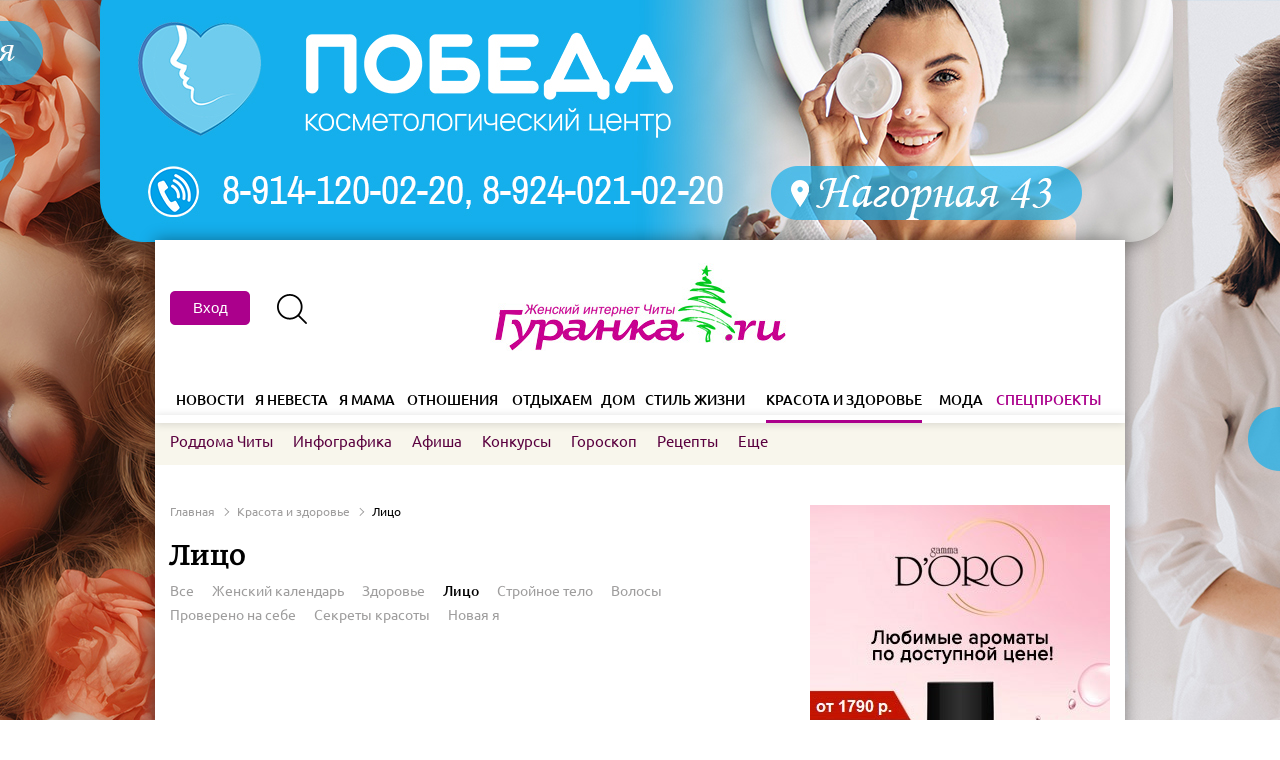

--- FILE ---
content_type: text/html; charset=UTF-8
request_url: https://beauty.guranka.ru/liczo
body_size: 13957
content:
<!DOCTYPE html>
<html>
	<head>
		<title>Лицо - Красота и здоровье - Гуранка.ru</title>
		<base href="https://beauty.guranka.ru/">
		<meta http-equiv="Content-Type" content="text/html; charset=utf-8">
		<meta name="viewport" content="width=device-width,initial-scale=1">		
		<link rel="icon" href="favicon.ico" type="image/x-icon">
		<noscript>
			<link href="assets/site/fonts.css" type="text/css" rel="stylesheet">
			<link href="assets/js/ui/jquery-ui.min.css" type="text/css" rel="stylesheet">
			<link href="assets/js/slick/slick.css" type="text/css" rel="stylesheet">
			<link href="assets/js/kemoji/css/smiles.css" type="text/css" rel="stylesheet">
		</noscript>
		<link href="assets/site/popover.css?v=41" type="text/css" rel="stylesheet">
		<link href="assets/site/style.css?v=58" type="text/css" rel="stylesheet">
		<script type="text/javascript" src="assets/js/jquery-1.12.3.min.js"></script>
		
		<script type='text/javascript' src='https://partner.googleadservices.com/gampad/google_service.js' async></script>
		<meta name="google-site-verification" content="JeWcJJTaq-QORCXMB4PPxM3bFISwAQMNaAl0ogyElMk" />
		<meta name="yandex-verification" content="efa3246aa475634c" />
		<meta name="yandex-verification" content="a68c47c0da964406" />
		<meta name="yandex-verification" content="7836915df096318f" />
		
		<meta property="yandex_recommendations_category" content="Красота и здоровье"/>          
          <meta property="yandex_recommendations_tag" content="news"/>
		<script async src="https://yastatic.net/pcode-native/loaders/loader.js"></script>
		
		<script src="https://www.google.com/recaptcha/api.js" async defer></script>
		
		<script>(function(d, s, id) {
				var js, fjs = d.getElementsByTagName(s)[0];
				if (d.getElementById(id)) return;
				js = d.createElement(s); js.id = id;
				js.src = "//connect.facebook.net/ru_RU/sdk.js#xfbml=1&version=v2.7";
				fjs.parentNode.insertBefore(js, fjs);
			}(document, 'script', 'facebook-jssdk'));
		</script>
		<script charset="UTF-8" src="//cdn.sendpulse.com/9dae6d62c816560a842268bde2cd317d/js/push/310080813beedb6690f5bbd8daf04aef_0.js" async></script>

<!-- Global site tag (gtag.js) - Google Ads: 941520854 -->
<script async src="https://www.googletagmanager.com/gtag/js?id=AW-941520854"></script>
<script>
  window.dataLayer = window.dataLayer || [];
  function gtag(){dataLayer.push(arguments);}
  gtag('js', new Date());

  gtag('config', 'AW-941520854');
</script>
		


<!-- Event snippet for Переход на главную страницу сайта conversion page -->
<script>
  gtag('event', 'conversion', {'send_to': 'AW-941520854/1XkICM_uk40BENbv-cAD'});
</script>
</head>
<body>
	<div class="rec- rec-fon" data-i="25-5">
	<div class="hidden-xs hidden-sm for-d"><a class="fon" href="https://guranka.ru/click?b=25-5" target="_blank" rel="nofollow" style="background:url(https://guranka.ru/assets/images/reklama/fon/0_kosm_d.jpg) no-repeat center top;"></a></div>
	<div class="hidden-xs hidden-md for-m"><div class="container"><div class="rec-16"><div class="rec-c"><div class="rec-inner"><a href="https://guranka.ru/click?b=25-5" target="_blank" rel="nofollow"><img src="https://guranka.ru/assets/cache/images/reklama/fon/0_kosm_p-720x-c68.jpg" alt="" class="im"></a></div></div></div></div></div>
</div>
	<div class="wrapper">
		
		<header class="header">
	<div class="rec-header">
		<div class="main container">
			<div class="table-row">
				<div class="col-sm-4 hidden-xs"></div>
				<div class="col-sm-4 hidden-xs"></div>
				<div class="col-xs-12 col-sm-4"></div>
			</div>
		</div>
	</div>
	<div class="main container hidden-xs">
		<div class="table-row">
			<div class="col-sm-4">
				
	<div class="profile-top">
		<button id="btn-popover-form" type="button" class="btn btn-default" data-container="body" data-toggle="popover" data-placement="bottom" data-popover-content="#a1">
		  Вход
		</button>
		<div  class="js_popover-register" type="button" class="btn btn-default" data-container="body" data-toggle="popover" data-placement="bottom" data-popover-content="#a2" ></div><br><br>
		<div  class="js_popover-restore" type="button" class="btn btn-default" data-container="body" data-toggle="popover" data-placement="bottom" data-popover-content="#a3" ></div><br><br>
		<div class="hidden" id="a1">
		  <div class="popover-body">
			<div class="auth-from" id="login-form-wrap">
        <div class="auth-from__container">
            <form class="" action="" method="post" id="login-form">
				<input type="hidden" name="action" value="login">
				<input type="hidden" name="ajax" value="1">
                <div class="auth-from__header">
                    <h3 class="auth-from__title">Войти</h3>
                    <button type="button" class="auth-from__close"></button>
                </div>
				<div class="alert-notification hidden">Ошибка при отправке формы.</div>
                <div class="auth-from__body">
                    <span class="auth-from__input">
                        <label for="username">E-mail пользователя</label>
                        <input type="text" name="username">
                        <span class="auth-from__notification hidden">Пожалуйста, введите E-mail пользователя.</span>
                    </span>
                    <span class="auth-from__input">
                        <label for="password">Пароль</label>
                        <input type="password" name="password">
                        <span class="auth-from__notification hidden">Пожалуйста, введите пароль.</span>
                    </span>
                    <span class="auth-from__checkbox">
                        <label for="agree">
                            <input type="checkbox" name="agree" checked>
                            <span class="checkmark">Согласен с <a href="https://guranka.ru/about/site/confidential" target="_blank">политикой конфиденциальности и пользовательским соглашением</a></span>
                        </label>
                    </span>
                    <button class="auth-from__btn-submit login-form-submit" type="button">Вход</button>
                </div>
				<button class="js_btn-forget-pass" type="button">Забыли пароль?</button>
                <div class="auth-from__footer">
                    <button class="auth-from__registration" type="button">Зарегистрироваться</button>
                    <div class="auth-from__social">
                    	<span class="input-label">Войти с помощью соц. сетей</span>
						<script src="https://www.google.com/recaptcha/api.js?render=6LfKGHoiAAAAAEEaEDlmFe_EiMh_WEK_wK20kbef"></script>
						<script type="text/javascript">
							var oa = document.createElement('script');
							oa.type = 'text/javascript'; oa.async = true; oa.src = 'https://guranka.api.oneall.com/socialize/library.js';
							var s = document.getElementsByTagName('script')[0]; s.parentNode.insertBefore(oa, s);
						</script>
						<script type="text/javascript">		            
							var _oneall = _oneall || [];
							_oneall.push(['social_login', 'set_providers', ['odnoklassniki','vkontakte','google']]);
							_oneall.push(['social_login', 'set_callback_uri', window.location.href]);//'https://guranka.ru/forum/ucp.php?mode=login'
							_oneall.push(['social_login', 'do_render_ui', 'oa_login']);
						</script>
						<div class="i">
							<div id="oa_login"></div>
						</div>
                    </div>
                </div>
            </form>
        </div>
    </div>
<!-- <div id="login-form-wrap" class="">
	<div class="form">
		<form action="" method="post" id="login-form">
			<input type="hidden" name="action" value="login">
			<input type="hidden" name="ajax" value="1">
			<div class="">
				<div class=""><span class="placeholder">Ваше имя</span></div>
				<div class=""><span class="input-text"><input type="text" name="username"></span></div>
			</div>
			<div class="">
				<div class=""><span class="placeholder">Пароль</span></div>
				<div class=""><span class="input-text"><input type="password" name="password"></span></div>
			</div>
			<div class="">
				<div class=""><input type="button" class="btn btn-blue btn-lg login-form-submit" value="Войти"></div>
			</div>
			<div class="js_link-register-form">Зарегистрироваться</div>
		</form>
	</div>
	<div class="social-auth">
		<span class="input-label">Войти с помощью соц. сетей</span>
		<script src="https://www.google.com/recaptcha/api.js?render=6LfKGHoiAAAAAEEaEDlmFe_EiMh_WEK_wK20kbef"></script>
		<script type="text/javascript">
			var oa = document.createElement('script');
			oa.type = 'text/javascript'; oa.async = true; oa.src = 'https://guranka.api.oneall.com/socialize/library.js';
			var s = document.getElementsByTagName('script')[0]; s.parentNode.insertBefore(oa, s);
		</script>
		<script type="text/javascript">		            
			var _oneall = _oneall || [];
			_oneall.push(['social_login', 'set_providers', ['odnoklassniki','vkontakte','google']]);
			_oneall.push(['social_login', 'set_callback_uri', window.location.href]);//'https://guranka.ru/forum/ucp.php?mode=login'
			_oneall.push(['social_login', 'do_render_ui', 'oa_login']);
		</script>
		<div class="i">
			<div id="oa_login"></div>
		</div>
	</div>
</div> -->
		  </div>
		</div>
		<div class="hidden" id="a2">
		  <div class="popover-body">
			<div class="auth-from">
        <div class="auth-from__container">
            <form class="" action=""  method="post">
				<input type="hidden" name="action" value="register">
                <div class="auth-from__header">
                    <h3 class="auth-from__title">Регистрация</h3>
                    <button type="button" class="auth-from__close"></button>
                </div>
				<div class="alert-notification hidden">Ошибка при отправке формы.</div>
                <div class="auth-from__body">
                    <span class="auth-from__input">
                        <label for="name">Имя пользователя</label>
                        <input type="text" name="name">
                        <span class="auth-from__notification hidden">Пожалуйста, введите имя пользователя.</span>
                    </span>
                    <span class="auth-from__input">
                        <label for="email">E-mail</label>
                        <input type="email" name="email">
                        <span class="auth-from__notification hidden">Пожалуйста, введите E-mail.</span>
                    </span>
                    <span class="auth-from__input">
                        <label for="passw">Пароль</label>
                        <input type="password" name="passw">
                        <span class="auth-from__notification hidden">Пожалуйста, введите пароль.</span>
                    </span>
                    <span class="auth-from__checkbox">
                        <label for="agree">
                            <input type="checkbox" name="agree" checked>
                            <span class="checkmark">Согласен с <a href="https://guranka.ru/about/site/confidential" target="_blank">политикой конфиденциальности и пользовательским соглашением</a></span>
                        </label>
                    </span>
                    <button class="auth-from__btn-submit register-form-submit" type="button">Зарегистрироваться</button>
                </div>
				<div class="auth-from__succes-reg hidden">
					<h3 class="auth-from__title">Вы успешно зарегистрировались</h3>
				</div>
                <div class="auth-from__footer">
                    <div class="auth-from__social"></div>
                </div>
            </form>
			<script src="https://www.google.com/recaptcha/api.js?render=6LfKGHoiAAAAAEEaEDlmFe_EiMh_WEK_wK20kbef"></script>
        </div>
    </div>

<!-- <div class="form" style="margin-bottom:30px;">
	<form action="" method="post" id="register-form">
		<input type="hidden" name="action" value="register">
		<div class="row">
			<div class="col col-xs-12 col-md-4 col-lg-3"><span class="placeholder">Ваше имя</span></div>
			<div class="col col-xs-12 col-md-7 col-lg-5"><span class="input-text"><input type="text" name="name"></span></div>
		</div>
		<div class="row">
			<div class="col col-xs-12 col-md-4 col-lg-3"><span class="placeholder">Электронная почта</span></div>
			<div class="col col-xs-12 col-md-7 col-lg-5"><span class="input-text"><input type="text" name="email"></span></div>
		</div>
		<div class="row">
			<div class="col col-xs-12 col-md-4 col-lg-3"><span class="placeholder">Пароль</span></div>
			<div class="col col-xs-12 col-md-7 col-lg-5"><span class="input-text"><input type="password" name="passw"></span></div>
		</div>
		
		<div class="row">
			<div class="col col-xs-12"><label class="checkbox"><input type="checkbox" name="agree" value="1">Согласен с</label> <a href="" target="_blank">политикой конфиденциальности и пользовательским соглашением</a></div>
		</div>
		<div class="row">
			<div class=""><input type="button" class="btn btn-blue btn-lg register-form-submit" value="Зарегистрироваться"></div>
		</div>
	</form>
	<script src="https://www.google.com/recaptcha/api.js?render=6LfKGHoiAAAAAEEaEDlmFe_EiMh_WEK_wK20kbef"></script>
</div> -->
		  </div>
		</div>
		<div class="hidden" id="a3">
			<div class="popover-body">
				<div class="auth-from">
        <div class="auth-from__container">
            <form class="" action=""  method="post">
				<input type="hidden" name="action" value="forget_password">
                <div class="auth-from__header" style="align-items: flex-start">
                    <h3 class="auth-from__title">Восстановление пароля</h3>
                    <button type="button" class="auth-from__close" style="margin-top: 8px"></button>
                </div>
				<div class="alert-notification-main alert-notification hidden" >Новый пароль выслан на Вашу почту.</div>
                <div class="auth-from__body">
                    <span class="auth-from__input">
                        <label for="email">E-mail</label>
                        <input type="email" name="email">
                        <span class="auth-from__notification hidden">Пожалуйста, введите E-mail.</span>
                    </span>
                    <button class="auth-from__btn-submit restore-form-submit" type="button">Восстановить</button>
                </div>
            </form>
        </div>
    </div>
			</div>
		</div>
	</div>
				<a href="https://guranka.ru/search-res" class="search-opener"><span class="ico-search"></span></a>
				<!--<a href="https://guranka.ru/forum/" class="btn btn-bw">Форум</a>-->
			</div>
			<div class="col-sm-4"><a href="https://guranka.ru/"><img src="/assets/images/style/guranka-2020-logo.jpg" alt=""></a></div>
			<div class="col-sm-4"></div>
		</div>
	</div>
	<div class="mobile-line visible-xs">
		<div class="table-row">
			<div class="col col-menu"><a class="menu-opener"></a><a class="menu-closer"></a><span class="ico-menu"></span><span class="ico-close"></span></div>
			<div class="col col-logo"><a href="https://guranka.ru/"><img src="/assets/images/style/guranka_ng22.png" alt=""></a></div>
			<div class="col col-search"><a href="https://guranka.ru/search-res" class="search-opener"></a><span class="ico-search"></span></div>
		</div>
		<div class="search-form">
			<div class="table-row">
				<div class="col">
					<form action="https://guranka.ru/search-res" method="get">
						<input type="text" name="search" placeholder="Поиск">
						<input type="submit" value="" style="display:none;">
					</form>
				</div>
				<div class="col col-close"><a class="search-closer"></a><span class="ico-close"></span></div>
			</div>
		</div>
	</div>
	<div class="mobile-line mobile-line-clear visible-xs">
		<div class="table-row">
			<div class="col col-menu"></div>
			<div class="col col-logo"><a href="https://guranka.ru/"><img src="/assets/images/style/guranka_ng22.png" alt=""></a></div>
			<div class="col col-search"></div>
		</div>
	</div>
	<div class="menu">
		<div class="menu-wrapper">
			
	<div class="container visible-xs mobile-container" style="height: 70px">
		<button id="btn-popover-form" type="button" class="btn btn-default mobile-auth-btn" data-container="body" data-toggle="popover" data-placement="bottom" data-popover-content="#a1">
		  Вход
		</button>
		<div  class="js_popover-register" type="button" class="btn btn-default mobile-reg-btn" style="top: 20px" data-container="body" data-toggle="popover" data-placement="bottom" data-popover-content="#a2" ></div><br>
		<div  class="js_popover-restore" type="button" class="btn btn-default mobile-res-btn" style="top: 20px" data-container="body" data-toggle="popover" data-placement="bottom" data-popover-content="#a3" ></div><br><br>
		<div class="hidden" id="a1">
		  <div class="popover-body">
			<div class="auth-from" id="login-form-wrap">
        <div class="auth-from__container">
            <form class="" action="" method="post" id="login-form">
				<input type="hidden" name="action" value="login">
				<input type="hidden" name="ajax" value="1">
                <div class="auth-from__header">
                    <h3 class="auth-from__title">Войти</h3>
                    <button type="button" class="auth-from__close"></button>
                </div>
				<div class="alert-notification hidden">Ошибка при отправке формы.</div>
                <div class="auth-from__body">
                    <span class="auth-from__input">
                        <label for="username">E-mail пользователя</label>
                        <input type="text" name="username">
                        <span class="auth-from__notification hidden">Пожалуйста, введите E-mail пользователя.</span>
                    </span>
                    <span class="auth-from__input">
                        <label for="password">Пароль</label>
                        <input type="password" name="password">
                        <span class="auth-from__notification hidden">Пожалуйста, введите пароль.</span>
                    </span>
                    <span class="auth-from__checkbox">
                        <label for="agree">
                            <input type="checkbox" name="agree" checked>
                            <span class="checkmark">Согласен с <a href="https://guranka.ru/about/site/confidential" target="_blank">политикой конфиденциальности и пользовательским соглашением</a></span>
                        </label>
                    </span>
                    <button class="auth-from__btn-submit login-form-submit" type="button">Вход</button>
                </div>
				<button class="js_btn-forget-pass" type="button">Забыли пароль?</button>
                <div class="auth-from__footer">
                    <button class="auth-from__registration" type="button">Зарегистрироваться</button>
                    <div class="auth-from__social">
                    	<span class="input-label">Войти с помощью соц. сетей</span>
						<script src="https://www.google.com/recaptcha/api.js?render=6LfKGHoiAAAAAEEaEDlmFe_EiMh_WEK_wK20kbef"></script>
						<script type="text/javascript">
							var oa = document.createElement('script');
							oa.type = 'text/javascript'; oa.async = true; oa.src = 'https://guranka.api.oneall.com/socialize/library.js';
							var s = document.getElementsByTagName('script')[0]; s.parentNode.insertBefore(oa, s);
						</script>
						<script type="text/javascript">		            
							var _oneall = _oneall || [];
							_oneall.push(['social_login', 'set_providers', ['odnoklassniki','vkontakte','google']]);
							_oneall.push(['social_login', 'set_callback_uri', window.location.href]);//'https://guranka.ru/forum/ucp.php?mode=login'
							_oneall.push(['social_login', 'do_render_ui', 'oa_login']);
						</script>
						<div class="i">
							<div id="oa_login"></div>
						</div>
                    </div>
                </div>
            </form>
        </div>
    </div>
<!-- <div id="login-form-wrap" class="">
	<div class="form">
		<form action="" method="post" id="login-form">
			<input type="hidden" name="action" value="login">
			<input type="hidden" name="ajax" value="1">
			<div class="">
				<div class=""><span class="placeholder">Ваше имя</span></div>
				<div class=""><span class="input-text"><input type="text" name="username"></span></div>
			</div>
			<div class="">
				<div class=""><span class="placeholder">Пароль</span></div>
				<div class=""><span class="input-text"><input type="password" name="password"></span></div>
			</div>
			<div class="">
				<div class=""><input type="button" class="btn btn-blue btn-lg login-form-submit" value="Войти"></div>
			</div>
			<div class="js_link-register-form">Зарегистрироваться</div>
		</form>
	</div>
	<div class="social-auth">
		<span class="input-label">Войти с помощью соц. сетей</span>
		<script src="https://www.google.com/recaptcha/api.js?render=6LfKGHoiAAAAAEEaEDlmFe_EiMh_WEK_wK20kbef"></script>
		<script type="text/javascript">
			var oa = document.createElement('script');
			oa.type = 'text/javascript'; oa.async = true; oa.src = 'https://guranka.api.oneall.com/socialize/library.js';
			var s = document.getElementsByTagName('script')[0]; s.parentNode.insertBefore(oa, s);
		</script>
		<script type="text/javascript">		            
			var _oneall = _oneall || [];
			_oneall.push(['social_login', 'set_providers', ['odnoklassniki','vkontakte','google']]);
			_oneall.push(['social_login', 'set_callback_uri', window.location.href]);//'https://guranka.ru/forum/ucp.php?mode=login'
			_oneall.push(['social_login', 'do_render_ui', 'oa_login']);
		</script>
		<div class="i">
			<div id="oa_login"></div>
		</div>
	</div>
</div> -->
		  </div>
		</div>
		<div class="hidden" id="a2">
		  <div class="popover-body">
			<div class="auth-from">
        <div class="auth-from__container">
            <form class="" action=""  method="post">
				<input type="hidden" name="action" value="register">
                <div class="auth-from__header">
                    <h3 class="auth-from__title">Регистрация</h3>
                    <button type="button" class="auth-from__close"></button>
                </div>
				<div class="alert-notification hidden">Ошибка при отправке формы.</div>
                <div class="auth-from__body">
                    <span class="auth-from__input">
                        <label for="name">Имя пользователя</label>
                        <input type="text" name="name">
                        <span class="auth-from__notification hidden">Пожалуйста, введите имя пользователя.</span>
                    </span>
                    <span class="auth-from__input">
                        <label for="email">E-mail</label>
                        <input type="email" name="email">
                        <span class="auth-from__notification hidden">Пожалуйста, введите E-mail.</span>
                    </span>
                    <span class="auth-from__input">
                        <label for="passw">Пароль</label>
                        <input type="password" name="passw">
                        <span class="auth-from__notification hidden">Пожалуйста, введите пароль.</span>
                    </span>
                    <span class="auth-from__checkbox">
                        <label for="agree">
                            <input type="checkbox" name="agree" checked>
                            <span class="checkmark">Согласен с <a href="https://guranka.ru/about/site/confidential" target="_blank">политикой конфиденциальности и пользовательским соглашением</a></span>
                        </label>
                    </span>
                    <button class="auth-from__btn-submit register-form-submit" type="button">Зарегистрироваться</button>
                </div>
				<div class="auth-from__succes-reg hidden">
					<h3 class="auth-from__title">Вы успешно зарегистрировались</h3>
				</div>
                <div class="auth-from__footer">
                    <div class="auth-from__social"></div>
                </div>
            </form>
			<script src="https://www.google.com/recaptcha/api.js?render=6LfKGHoiAAAAAEEaEDlmFe_EiMh_WEK_wK20kbef"></script>
        </div>
    </div>

<!-- <div class="form" style="margin-bottom:30px;">
	<form action="" method="post" id="register-form">
		<input type="hidden" name="action" value="register">
		<div class="row">
			<div class="col col-xs-12 col-md-4 col-lg-3"><span class="placeholder">Ваше имя</span></div>
			<div class="col col-xs-12 col-md-7 col-lg-5"><span class="input-text"><input type="text" name="name"></span></div>
		</div>
		<div class="row">
			<div class="col col-xs-12 col-md-4 col-lg-3"><span class="placeholder">Электронная почта</span></div>
			<div class="col col-xs-12 col-md-7 col-lg-5"><span class="input-text"><input type="text" name="email"></span></div>
		</div>
		<div class="row">
			<div class="col col-xs-12 col-md-4 col-lg-3"><span class="placeholder">Пароль</span></div>
			<div class="col col-xs-12 col-md-7 col-lg-5"><span class="input-text"><input type="password" name="passw"></span></div>
		</div>
		
		<div class="row">
			<div class="col col-xs-12"><label class="checkbox"><input type="checkbox" name="agree" value="1">Согласен с</label> <a href="" target="_blank">политикой конфиденциальности и пользовательским соглашением</a></div>
		</div>
		<div class="row">
			<div class=""><input type="button" class="btn btn-blue btn-lg register-form-submit" value="Зарегистрироваться"></div>
		</div>
	</form>
	<script src="https://www.google.com/recaptcha/api.js?render=6LfKGHoiAAAAAEEaEDlmFe_EiMh_WEK_wK20kbef"></script>
</div> -->
		  </div>
		</div>
		<div class="hidden" id="a3">
			<div class="popover-body">
				<div class="auth-from">
        <div class="auth-from__container">
            <form class="" action=""  method="post">
				<input type="hidden" name="action" value="forget_password">
                <div class="auth-from__header" style="align-items: flex-start">
                    <h3 class="auth-from__title">Восстановление пароля</h3>
                    <button type="button" class="auth-from__close" style="margin-top: 8px"></button>
                </div>
				<div class="alert-notification-main alert-notification hidden" >Новый пароль выслан на Вашу почту.</div>
                <div class="auth-from__body">
                    <span class="auth-from__input">
                        <label for="email">E-mail</label>
                        <input type="email" name="email">
                        <span class="auth-from__notification hidden">Пожалуйста, введите E-mail.</span>
                    </span>
                    <button class="auth-from__btn-submit restore-form-submit" type="button">Восстановить</button>
                </div>
            </form>
        </div>
    </div>
			</div>
		</div>
	</div>
			
			<div class="menu-first">
				<div class="container">
					<ul>
						<li class="spec visible-xs"><span><a href="https://special.guranka.ru/">Спецпроекты</a></span></li>
						<li class=""><span><a href="https://news.guranka.ru/">Новости</a><ul><li><a href="https://news.guranka.ru/city">В крае</a></li><li><a href="https://news.guranka.ru/country">В стране</a></li><li><a href="https://news.guranka.ru/world">В мире</a></li><li><a href="https://news.guranka.ru/akczii">Акции</a></li></ul></span></li>
						<li class=""><span><a href="https://wedding.guranka.ru/">Я невеста</a><ul><li><a href="https://wedding.guranka.ru/svadebnaya-pomoshh">Свадебная помощь</a></li><li><a href="https://wedding.guranka.ru/tradicii">Традиции</a></li></ul></span></li>
						<li class=""><span><a href="https://mama.guranka.ru/">Я мама</a><ul><li><a href="https://mama.guranka.ru/zdorove-mamyi-i-malyisha">Здоровье мамы и малыша</a></li><li><a href="https://mama.guranka.ru/ya-rastu">Я расту!</a></li><li><a href="https://mama.guranka.ru/zhdem-aista">Ждем аиста</a></li><li><a href="https://mama.guranka.ru/roddoma-chityi">Роддома Читы</a></li><li><a href="https://mama.guranka.ru/moj-shkolnik">Мой школьник</a></li><li><a href="https://mama.guranka.ru/detskie-polikliniki-chity">Детские поликлиники Читы</a></li><li><a href="https://mama.guranka.ru/detsady-chity">Детсады Читы</a></li><li><a href="https://mama.guranka.ru/super-detki">Супер-детки</a></li></ul></span></li>
						<li class=""><span><a href="https://relations.guranka.ru/">Отношения</a><ul><li><a href="https://relations.guranka.ru/psixologiya">Психология</a></li><li><a href="https://relations.guranka.ru/muzhchina-i-zhenshhina">Мужчина и женщина 18+</a></li><li><a href="https://relations.guranka.ru/zavidnyij-xolostyak">Завидный холостяк</a></li><li><a href="https://relations.guranka.ru/muzhchina-govorit-chto">Мужчина говорит, что...</a></li></ul></span></li>
						<li class=""><span><a href="https://holidays.guranka.ru/">Отдыхаем</a><ul><li><a href="https://holidays.guranka.ru/puteshestviya-i-otdyix">Путешествия и Отдых</a></li><li><a href="https://holidays.guranka.ru/deti-chitayut-pushkina">Дети читают Пушкина</a></li><li><a href="https://holidays.guranka.ru/testy">ТЕСТЫ</a></li><li><a href="https://holidays.guranka.ru/prazdniki">Праздники</a></li><li><a href="https://holidays.guranka.ru/po-dusham">По душам</a></li><li><a href="https://holidays.guranka.ru/nostalgiya">Ностальгия</a></li></ul></span></li>
						<li class=""><span><a href="https://home.guranka.ru/">Дом</a><ul><li><a href="https://home.guranka.ru/interer">Интерьер</a></li><li><a href="https://home.guranka.ru/kulinariya">Кулинария</a></li><li><a href="https://home.guranka.ru/bratya-menshie">Братья меньшие</a></li><li><a href="https://home.guranka.ru/sad-ogorod">Сад-огород</a></li><li><a href="https://home.guranka.ru/poleznyie-sovetyi">Полезные советы</a></li><li><a href="https://home.guranka.ru/ekologiya">Экология</a></li></ul></span></li>
						<li class=""><span><a href="https://lifestyle.guranka.ru/">Стиль жизни</a><ul><li><a href="https://lifestyle.guranka.ru/obrazovanie">Образование</a></li><li><a href="https://lifestyle.guranka.ru/karera-i-biznes">Карьера и бизнес</a></li><li><a href="https://lifestyle.guranka.ru/vlast-zhenshhinyi">Власть женщины</a></li><li><a href="https://lifestyle.guranka.ru/naiznanku">Наизнанку</a></li><li><a href="https://lifestyle.guranka.ru/stan-liczom-brenda">Стань лицом бренда</a></li><li><a href="https://lifestyle.guranka.ru/guranka-bekstejdzh">Гуранка: бэкстейдж</a></li><li><a href="https://lifestyle.guranka.ru/bolnaya-tema">Больная тема</a></li><li><a href="https://lifestyle.guranka.ru/hozyajki-mednoj-gory">Хозяйки медной горы</a></li></ul></span></li>
						<li class=" active"><span><a href="https://beauty.guranka.ru/">Красота и здоровье</a><ul><li><a href="https://beauty.guranka.ru/zhenskij-kalendar">Женский календарь</a></li><li><a href="https://beauty.guranka.ru/zdorove">Здоровье</a></li><li><a href="https://beauty.guranka.ru/liczo">Лицо</a></li><li><a href="https://beauty.guranka.ru/strojnoe-telo">Стройное тело</a></li><li><a href="https://beauty.guranka.ru/volosyi">Волосы</a></li><li><a href="https://beauty.guranka.ru/provereno-na-sebe">Проверено на себе</a></li><li><a href="https://beauty.guranka.ru/sekretyi-krasotyi">Секреты красоты</a></li><li><a href="https://beauty.guranka.ru/novaya-ya">Новая я</a></li></ul></span></li>
						<li class=""><span><a href="https://fashion.guranka.ru/">Мода</a><ul><li><a href="https://fashion.guranka.ru/po-magazinam">По магазинам!</a></li><li><a href="https://fashion.guranka.ru/modnyie-tendenczii">Модные тенденции</a></li><li><a href="https://fashion.guranka.ru/stilnaya-pyatnicza">Стильная пятница</a></li><li><a href="https://fashion.guranka.ru/uroki-stilya">Уроки стиля</a></li></ul></span></li>
						<li class="spec hidden-xs"><span><a href="https://special.guranka.ru/">Спецпроекты</a><ul><li><a href="https://special.guranka.ru/chem-zanyat-rebenka">Чем занять ребенка</a></li><li><a href="https://special.guranka.ru/gde-otdohnut-s-rebenkom">Где отдохнуть с ребенком</a></li><li><a href="https://special.guranka.ru/stan-licom-brenda">Стань лицом бренда</a></li><li><a href="https://special.guranka.ru/teper-ya-boss">Теперь я босс</a></li><li><a href="https://special.guranka.ru/zhenshhina-goda-2018">Женщина года 2018</a></li><li><a href="https://special.guranka.ru/ah-eta-svadba">Ах, эта свадьба!</a></li><li><a href="https://special.guranka.ru/detskij-bazar">Детский Базар</a></li><li><a href="https://special.guranka.ru/novyj-god-2020">Новый год 2020</a></li><li><a href="https://special.guranka.ru/on-i-ona">Он и Она</a></li><li><a href="https://special.guranka.ru/poka-vse-doma">Пока все дома</a></li><li><a href="https://special.guranka.ru/nam-nado-pogovorit">Нам надо поговорить</a></li><li><a href="https://special.guranka.ru/novyj-god-2022">Новый год 2022</a></li><li><a href="https://special.guranka.ru/shkolnaya-eda-pishha-dlya-uma">Школьная еда - пища для ума</a></li></ul></span></li>
					</ul>
				</div>
			</div>
			<div class="menu-second">
				<div class="container clearfix">
				
					<ul>
						<li><a href="https://mama.guranka.ru/roddoma-chityi" class="" target="_blank">Роддома Читы</a></li>
						<li><a href="https://guranka.ru/infografika">Инфографика</a></li>
						<li><a href="https://afisha.guranka.ru/">Афиша</a></li>
						<li class="hidden-sm"><a href="https://guranka.ru/konkursi">Конкурсы</a></li>						
						<li><a href="https://guranka.ru/horoscope">Гороскоп</a></li>
						<li><a href="https://guranka.ru/recepty">Рецепты</a></li>
						<!--<li><a href="https://blog.guranka.ru/">Блоги</a></li>-->
						
						<li class="second-submenu-parent">
							<span class="js_open-submenu-wrap"><span class="js_open-submenu open-submenu">Еще</span>
								<ul class="second-submenu">
									<li class="visible-xs close-second-submenu"><span class="ico-close"></span></li>
									<li><a href="https://catalog.guranka.ru/">Адреса Читы</a></li>
									<!--<li><a href="https://guranka.ru/forum">Форум</a></li>-->
									<li><a href="https://guranka.ru/video">Видео</a></li>
									<li><a href="https://guranka.ru/zhenskij-kalendar">Женский календарь</a></li>
									<li><a href="https://guranka.ru/about/site/reklamodatelyam">Рекламодателям</a></li>
									<li><a href="https://guranka.ru/about/site/o-proekte#contacts">Контакты</a></li>
									
								</ul>
							</span>
						</li>
						
						
						
						
					</ul>
				</div>
			</div>
		</div>
	</div>
</header>
		
		<div class="middle">
			
<div class="container">
	<div class="rec-wrapper rec-xs-first visible-xs rec-m-pos-v_1"></div>
	<div class="news-list-page">
		<div class="row row-flex">
			<div class="col-xs-12 col-sm-8">
				<div class="breadcrumbs hidden-xs 111" itemscope="" itemtype="http://schema.org/BreadcrumbList">
					<span itemscope="" itemprop="itemListElement" itemtype="http://schema.org/ListItem">
						<a href="https://guranka.ru/" itemprop="item"><span itemprop="name">Главная</span></a>
						<meta itemprop="position" content="1">
					</span><span class="sep"></span>
					<span itemscope="" itemprop="itemListElement" itemtype="http://schema.org/ListItem">
						<a href="https://beauty.guranka.ru/" itemprop="item"><span itemprop="name">Красота и здоровье</span></a>
						<meta itemprop="position" content="2">
					</span><span class="sep"></span>
					<span class="active" itemscope="" itemprop="itemListElement" itemtype="http://schema.org/ListItem">
						<span itemprop="item"><span itemprop="name">Лицо</span></span>
						<meta itemprop="position" content="3">
					</span>
				</div>
				<div class="block-title bt-font">
					<h1 class="bt-font">Лицо</h1><div class="menu menu-block"><a href="https://beauty.guranka.ru/">Все</a><a href="https://beauty.guranka.ru/zhenskij-kalendar">Женский календарь</a><a href="https://beauty.guranka.ru/zdorove">Здоровье</a><a href="https://beauty.guranka.ru/liczo" class="active">Лицо</a><a href="https://beauty.guranka.ru/strojnoe-telo">Стройное тело</a><a href="https://beauty.guranka.ru/volosyi">Волосы</a><a href="https://beauty.guranka.ru/provereno-na-sebe">Проверено на себе</a><a href="https://beauty.guranka.ru/sekretyi-krasotyi">Секреты красоты</a><a href="https://beauty.guranka.ru/novaya-ya">Новая я</a></div>
				</div>
				
<div class="news-list">
		<div class="row">
			<div class="col-xs-12">
				<div class="news-block text-on-image mobile-big">
					<div class="image-wrapper">
						<div class="image" style="background-image:url(assets/cache/images/data/content/2024/18502/5452c379a6993bf66fd8285bd4a4cf90_preview-720x-a3f.jpg);"></div>
					</div>
					<div class="text">
						<div class="date">29.02.2024</div>
						<div class="title"><a href="https://beauty.guranka.ru/liczo/provereno-na-sebe-kak-ya-sdelala-fejslifting-krugovuyu-podtyazhku-lica*">Проверено на себе: как я сделала фейслифтинг (круговую подтяжку лица)*</a></div>
						<div class="intro hidden-xs">Однажды наступает момент, когда понимаешь, что нужно что-то менять. Отражение в зеркале с каждым днем радует всё меньше. И ты можешь смириться с этим. Можешь долго и упорно ходить...</div>
					</div>
				</div>
			</div>
		</div>
		<div class="row">
			<div class="col-xs-12 col-sm-6">
				<div class="news-block mobile-text-right-image">
					<div class="image-wrapper">
						<a href="https://beauty.guranka.ru/liczo/nekrasivyh-zhenshhin-net-kosmetologi-medlyuksa-rasskazyvayut-kak-polyubit-sebya" class="image" style="background-image:url(assets/cache/images/data/content/2024/18322/fe07ca56718146e9020bcd6b18d7530a_preview-720x-c7a.jpg);"></a>
					</div>
					<div class="text">
						<div class="date">09.02.2024</div>
						<div class="title"><a href="https://beauty.guranka.ru/liczo/nekrasivyh-zhenshhin-net-kosmetologi-medlyuksa-rasskazyvayut-kak-polyubit-sebya">Некрасивых женщин нет! Косметологи «Медлюкса» рассказывают, как полюбить себя</a></div>
						<div class="intro hidden-xs">«Женщин некрасивых не бывает. Просто не раскрыта красота…», — сказала как-то писательница Наталья Гегер. А ведь так и есть. Все женщины изначально красивы, и это факт, но не все...</div>
					</div>
				</div>
			</div>
			<div class="col-xs-12 col-sm-6">
				<div class="news-block mobile-text-right-image">
					<div class="image-wrapper">
						<a href="https://beauty.guranka.ru/liczo/prihodyat-povtorno-i-hvastayutsya-chto-zamuzh-vyshli-kosmetolog-o-velikoj-missii-delat-zhenshhinu-krasivoj-i-uverennoj" class="image" style="background-image:url(assets/cache/images/data/content/2023/17760/11a371ee6cb73677a3304061b2bcf401_preview-720x-4a8.jpg);"></a>
					</div>
					<div class="text">
						<div class="date">30.11.2023</div>
						<div class="title"><a href="https://beauty.guranka.ru/liczo/prihodyat-povtorno-i-hvastayutsya-chto-zamuzh-vyshli-kosmetolog-o-velikoj-missii-delat-zhenshhinu-krasivoj-i-uverennoj">“Приходят повторно и хвастаются, что замуж вышли”: косметолог - о великой миссии делать женщину красивой и уверенной</a></div>
						<div class="intro hidden-xs">Большой, просторный, светлый и очень уютный кабинет, приятный специалист - это всё встретило автора статьи на пороге кабинета косметологии Светланы Базаровой. У Светланы базовое...</div>
					</div>
				</div>
			</div>
		</div>
		<div class="row">
			<div class="col-xs-12 col-sm-6">
				<div class="news-block mobile-text-right-image">
					<div class="image-wrapper">
						<a href="https://beauty.guranka.ru/liczo/eti-privychki-portyat-vashu-kozhu-i-priblizhayut-starenie-podborka-dlya-chitinok-ot-kosmetologa" class="image" style="background-image:url(assets/cache/images/data/content/2023/17400/c27a4c09da84e58c0c5d41c46d4efdaf_preview-720x-c6d.jpg);"></a>
					</div>
					<div class="text">
						<div class="date">22.10.2023</div>
						<div class="title"><a href="https://beauty.guranka.ru/liczo/eti-privychki-portyat-vashu-kozhu-i-priblizhayut-starenie-podborka-dlya-chitinok-ot-kosmetologa">Эти привычки портят вашу кожу и приближают старение: подборка для читинок от косметолога</a></div>
						<div class="intro hidden-xs">Зачастую мы и не догадываемся, какие действия вредят нашей коже. Мы можем изо дня в день повторять то, что впоследствии скажется на нашей внешности не самым лучшим образом....</div>
					</div>
				</div>
			</div>
			<div class="col-xs-12 col-sm-6">
				<div class="news-block mobile-text-right-image">
					<div class="image-wrapper">
						<a href="https://beauty.guranka.ru/liczo/ne-ozhidala-takogo-effekta-chto-takoe-tejpy-i-zachem-ih-kleit-na-lico-rasskazyvayut-chitinki-i-ekspert" class="image" style="background-image:url(assets/cache/images/data/content/2023/17112/4b3c480d0ef7e0968868d4ec27086dbf-720x-1ec.jpg);"></a>
					</div>
					<div class="text">
						<div class="date">19.09.2023</div>
						<div class="title"><a href="https://beauty.guranka.ru/liczo/ne-ozhidala-takogo-effekta-chto-takoe-tejpy-i-zachem-ih-kleit-na-lico-rasskazyvayut-chitinki-i-ekspert">“Не ожидала такого эффекта!”: что такое тейпы и зачем их клеить на лицо? Рассказывают читинки и эксперт</a></div>
						<div class="intro hidden-xs">Согласитесь, вопрос сохранения молодости и красоты - один из самых важных для нас, девушек. К счастью, в современном мире достаточно способов продлить и то, и другое. Например,...</div>
					</div>
				</div>
			</div>
		</div><div class="rec-wrapper visible-xs rec-m-pos-v_2"></div>
		<div class="row">
			<div class="col-xs-12">
				<div class="news-block text-on-image mobile-big">
					<div class="image-wrapper">
						<div class="image" style="background-image:url(assets/cache/images/data/content/2023/16412/993279a4f1befaa46a6c20b1e6c8fc3c_preview-720x-6dd.jpg);"></div>
					</div>
					<div class="text">
						<div class="date">05.07.2023</div>
						<div class="title"><a href="https://beauty.guranka.ru/liczo/krasota-ili-bezobrazie-chitinki-rasskazali-zachem-uvelichivayut-guby">“Красота или безобразие?”: читинки рассказали, зачем увеличивают губы</a></div>
						<div class="intro hidden-xs">На то, чтобы вколоть филер себе в губы, есть различные причины, - от необходимости коррекции, например, когда есть наличие травмы или дефекта, до "эстетического" увеличения губ,...</div>
					</div>
				</div>
			</div>
		</div>
		<div class="row">
			<div class="col-xs-12 col-sm-6">
				<div class="news-block mobile-text-right-image">
					<div class="image-wrapper">
						<a href="https://beauty.guranka.ru/liczo/navisshee-veko-sposoby-korrekcii-top-krasotok-kotoryh-ono-ne-smushhaet" class="image" style="background-image:url(assets/cache/images/data/content/2022/13325/5c7b13c22dda6612d573c9b3f5c7e57a-720x-d64.jpg);"></a>
					</div>
					<div class="text">
						<div class="date">05.09.2022</div>
						<div class="title"><a href="https://beauty.guranka.ru/liczo/navisshee-veko-sposoby-korrekcii-top-krasotok-kotoryh-ono-ne-smushhaet">Нависшее веко: способы коррекции + топ красоток, которых оно не смущает</a></div>
						<div class="intro hidden-xs">Разговаривает как-то вечером корреспондент «Гуранки» со своими подружками-забайкалками и заявляет: «Я сейчас готовлю материал про нависшее веко», а в ответ – «О, у меня такое!»,...</div>
					</div>
				</div>
			</div>
			<div class="col-xs-12 col-sm-6">
				<div class="news-block mobile-text-right-image">
					<div class="image-wrapper">
						<a href="https://beauty.guranka.ru/liczo/nichego-lishnego-chitinki-rasskazali-kak-otkazalis-ot-makiyazha" class="image" style="background-image:url(assets/cache/images/data/content/2021/9594/fd806a1f1a28264af437e5d1df595c63-720x-d50.png);"></a>
					</div>
					<div class="text">
						<div class="date">29.09.2021<span class="comments"><svg viewBox="0 0 1792 1792" xmlns="http://www.w3.org/2000/svg"><path d="M1792 896q0 174-120 321.5t-326 233-450 85.5q-70 0-145-8-198 175-460 242-49 14-114 22-17 2-30.5-9t-17.5-29v-1q-3-4-.5-12t2-10 4.5-9.5l6-9 7-8.5 8-9q7-8 31-34.5t34.5-38 31-39.5 32.5-51 27-59 26-76q-157-89-247.5-220t-90.5-281q0-130 71-248.5t191-204.5 286-136.5 348-50.5q244 0 450 85.5t326 233 120 321.5z"/></svg>1</span></div>
						<div class="title"><a href="https://beauty.guranka.ru/liczo/nichego-lishnego-chitinki-rasskazali-kak-otkazalis-ot-makiyazha">«Ничего лишнего»: читинки рассказали, как отказались от макияжа</a></div>
						<div class="intro hidden-xs">Отношение к макияжу у каждой девушки свое, в связи с этим существует множество стереотипов, связанных с декоративной косметикой. Главный из них – что без неё невозможно обойтись....</div>
					</div>
				</div>
			</div>
		</div>
		<div class="row">
			<div class="col-xs-12 col-sm-6">
				<div class="news-block mobile-text-right-image">
					<div class="image-wrapper">
						<a href="https://beauty.guranka.ru/liczo/sohranit-lico-bez-ukolov-supersredstva-dlya-kozhi-kak-u-mladenca" class="image" style="background-image:url(assets/cache/images/data/content/2021/8166/828e36af8b15f7829fd0ee264aca4f0a-720x-3e6.jpg);"></a>
					</div>
					<div class="text">
						<div class="date">26.04.2021</div>
						<div class="title"><a href="https://beauty.guranka.ru/liczo/sohranit-lico-bez-ukolov-supersredstva-dlya-kozhi-kak-u-mladenca">«Сохранить лицо без уколов»: суперсредства для кожи как у младенца</a></div>
						<div class="intro hidden-xs">Лицо – это индивидуальность человека. Это отражение его личности. Отражение эмоций.

А для нас, женщин, лицо – это вообще визитная карточка. Его виду мы уделяем особое...</div>
					</div>
				</div>
			</div>
			<div class="col-xs-12 col-sm-6">
				<div class="news-block mobile-text-right-image">
					<div class="image-wrapper">
						<a href="https://beauty.guranka.ru/liczo/nezhnyj-yad-10-mifov-o-velikom-i-uzhasnom-botokse-razbiraemsya-s-kosmetologom" class="image" style="background-image:url(assets/cache/images/data/content/2020/5909/0039f9bf85af52844a0b56f4e7509203-720x-0d8.jpg);"></a>
					</div>
					<div class="text">
						<div class="date">25.06.2020<span class="comments"><svg viewBox="0 0 1792 1792" xmlns="http://www.w3.org/2000/svg"><path d="M1792 896q0 174-120 321.5t-326 233-450 85.5q-70 0-145-8-198 175-460 242-49 14-114 22-17 2-30.5-9t-17.5-29v-1q-3-4-.5-12t2-10 4.5-9.5l6-9 7-8.5 8-9q7-8 31-34.5t34.5-38 31-39.5 32.5-51 27-59 26-76q-157-89-247.5-220t-90.5-281q0-130 71-248.5t191-204.5 286-136.5 348-50.5q244 0 450 85.5t326 233 120 321.5z"/></svg>3</span></div>
						<div class="title"><a href="https://beauty.guranka.ru/liczo/nezhnyj-yad-10-mifov-o-velikom-i-uzhasnom-botokse-razbiraemsya-s-kosmetologom">Нежный яд: 10 мифов о «великом и ужасном» ботоксе (разбираемся с косметологом)</a></div>
						<div class="intro hidden-xs">Одни опасаются иметь с ним дело, другие – не представляют без этого препарата своей жизни. Несмотря на то, что ботулотоксин успешно применяется в косметологии больше четырех...</div>
					</div>
				</div>
			</div>
		</div>
</div><div class="text-center show-more-news"><a class="btn" data-p="2">Показать еще</a></div>
			</div>
			<div class="col-xs-12 col-sm-4 sidebar"><div class="rec-" data-i="18-5">
	<div class="hidden-xs for-d"><div class="rec-side"><div class="rec-c"><div class="rec-inner"><a href="https://guranka.ru/click?b=18-5" target="_blank" rel="nofollow"><img src="https://guranka.ru/assets/images/reklama/0_gd_2.jpg" alt="" class="im"></a></div></div></div></div>
	<div class="visible-xs for-m" data-mpos="v_1"><div class="rec-50"><div class="rec-c"><div class="rec-inner"><a href="https://guranka.ru/click?b=18-5" target="_blank" rel="nofollow"><img src="https://guranka.ru/assets/images/reklama/0_gd2_2.jpg" alt="" class="im"></a></div></div></div></div>
</div>
<div class="side-block adres-popular">
	<div class="zag bt-font pink">Популярное на сайте</div>
		<div class="block">
			<span class="reviews-count-ico">80</span>
			<div class="cat">12.08.2019</div>
			<a href="https://beauty.guranka.ru/zdorove/top-10-ginekologov-chity-po-versii-gurankaru">Топ-10 гинекологов Читы (по версии «Гуранка.ру»)</a>
		</div>
		<div class="block">
			<span class="reviews-count-ico">60</span>
			<div class="cat">23.01.2019</div>
			<a href="https://relations.guranka.ru/muzhchina-i-zhenshhina/tretij-ne-lishnij-chitincy-o-sekse-vtroem">«Третий не лишний»: читинцы о сексе втроем</a>
		</div>
		<div class="block">
			<span class="reviews-count-ico">51</span>
			<div class="cat">21.03.2017</div>
			<a href="https://mama.guranka.ru/ya-rastu/mama-solnechnoj-devochki:-eti-deti-otdelnoj-rasyi">Мама солнечной девочки: «Эти дети отдельной расы»</a>
		</div>
		<div class="block">
			<span class="reviews-count-ico">46</span>
			<div class="cat">04.07.2016</div>
			<a href="https://lifestyle.guranka.ru/vlast-zhenshhinyi/telo-kak-xolst:-samyie-tatuirovannyie-devushki-chityi">Тело как холст: самые татуированные девушки Читы</a>
		</div>
		<div class="block">
			<span class="reviews-count-ico">44</span>
			<div class="cat">14.02.2019</div>
			<a href="https://relations.guranka.ru/muzhchina-i-zhenshhina/vzglyad-iznutri-7-voprosov-vladelcu-seks-shopa">“Взгляд изнутри”: 7 вопросов владельцу секс-шопа</a>
		</div>
</div><div class="rec-fixed"><div class="rec-" data-i="68-5">
	<div class="hidden-xs for-d"><div class="rec-side"><div class="rec-c"><div class="rec-inner"><a href="https://guranka.ru/click?b=68-5" target="_blank" rel="nofollow"><img src="https://guranka.ru/assets/images/afisha_guranka.jpg" alt="" class="im"></a></div></div></div></div>
	<div class="visible-xs for-m" data-mpos="v_2"><div class="rec-50"><div class="rec-c"><div class="rec-inner"><a href="https://guranka.ru/click?b=68-5" target="_blank" rel="nofollow"><img src="https://guranka.ru/assets/images/afisha_guranka_480_240(1).jpg" alt="" class="im"></a></div></div></div></div>
</div></div></div>
		</div>
	</div>
	
</div>
		</div>
		
		<footer class="footer">
	<div class="container">
		<div class="menu-1 hidden-xs">
			<ul>
				<!--<li><a href="https://guranka.ru/forum">Форум</a></li>-->
				<li><a href="https://guranka.ru/consult">Консультации</a></li>
				<li><a href="https://guranka.ru/recepty">Рецепты</a></li>
				<li><a href="https://catalog.guranka.ru/">Адреса Читы</a></li>
				<li><a href="https://afisha.guranka.ru/">Афиша</a></li>
				<!--<li><a href="https://blog.guranka.ru/">Блоги</a></li>-->
				<li class="hidden-sm"><a href="https://guranka.ru/konkursi">Конкурсы</a></li>
			</ul>
		</div>
		<div class="menu-2 hidden-xs">
			<table>
				<tr>
					<td>
						<a href="https://news.guranka.ru/" class="z">Новости</a>
						<ul><li><a href="https://news.guranka.ru/city">В крае</a></li><li><a href="https://news.guranka.ru/country">В стране</a></li><li><a href="https://news.guranka.ru/world">В мире</a></li><li><a href="https://news.guranka.ru/akczii">Акции</a></li></ul>
					</td>
					<td>
						<a href="https://mama.guranka.ru/" class="z">Я - мама</a>
						<ul><li><a href="https://mama.guranka.ru/zdorove-mamyi-i-malyisha">Здоровье мамы и малыша</a></li><li><a href="https://mama.guranka.ru/ya-rastu">Я расту!</a></li><li><a href="https://mama.guranka.ru/zhdem-aista">Ждем аиста</a></li><li><a href="https://mama.guranka.ru/roddoma-chityi">Роддома Читы</a></li><li><a href="https://mama.guranka.ru/moj-shkolnik">Мой школьник</a></li><li><a href="https://mama.guranka.ru/detskie-polikliniki-chity">Детские поликлиники Читы</a></li><li><a href="https://mama.guranka.ru/detsady-chity">Детсады Читы</a></li><li><a href="https://mama.guranka.ru/super-detki">Супер-детки</a></li></ul>
					</td>
					<td>
						<a href="https://home.guranka.ru/" class="z">Дом</a>
						<ul><li><a href="https://home.guranka.ru/interer">Интерьер</a></li><li><a href="https://home.guranka.ru/kulinariya">Кулинария</a></li><li><a href="https://home.guranka.ru/bratya-menshie">Братья меньшие</a></li><li><a href="https://home.guranka.ru/sad-ogorod">Сад-огород</a></li><li><a href="https://home.guranka.ru/poleznyie-sovetyi">Полезные советы</a></li><li><a href="https://home.guranka.ru/ekologiya">Экология</a></li></ul>
					</td>
					<td rowspan="2">
						<a href="https://lifestyle.guranka.ru/" class="z">Стиль жизни</a>
						<ul><li><a href="https://lifestyle.guranka.ru/obrazovanie">Образование</a></li><li><a href="https://lifestyle.guranka.ru/karera-i-biznes">Карьера и бизнес</a></li><li><a href="https://lifestyle.guranka.ru/vlast-zhenshhinyi">Власть женщины</a></li><li><a href="https://lifestyle.guranka.ru/naiznanku">Наизнанку</a></li><li><a href="https://lifestyle.guranka.ru/stan-liczom-brenda">Стань лицом бренда</a></li><li><a href="https://lifestyle.guranka.ru/guranka-bekstejdzh">Гуранка: бэкстейдж</a></li><li><a href="https://lifestyle.guranka.ru/bolnaya-tema">Больная тема</a></li><li><a href="https://lifestyle.guranka.ru/hozyajki-mednoj-gory">Хозяйки медной горы</a></li></ul>
					</td>
					<td rowspan="2">
						<a href="https://beauty.guranka.ru/" class="z">Красота и здоровье</a>
						<ul><li><a href="https://beauty.guranka.ru/zhenskij-kalendar">Женский календарь</a></li><li><a href="https://beauty.guranka.ru/zdorove">Здоровье</a></li><li><a href="https://beauty.guranka.ru/liczo">Лицо</a></li><li><a href="https://beauty.guranka.ru/strojnoe-telo">Стройное тело</a></li><li><a href="https://beauty.guranka.ru/volosyi">Волосы</a></li><li><a href="https://beauty.guranka.ru/provereno-na-sebe">Проверено на себе</a></li><li><a href="https://beauty.guranka.ru/sekretyi-krasotyi">Секреты красоты</a></li><li><a href="https://beauty.guranka.ru/novaya-ya">Новая я</a></li></ul>
					</td>
				</tr>
				<tr>
					<td>
						<a href="https://wedding.guranka.ru/" class="z">Я - невеста</a>
						<ul><li><a href="https://wedding.guranka.ru/svadebnaya-pomoshh">Свадебная помощь</a></li><li><a href="https://wedding.guranka.ru/tradicii">Традиции</a></li></ul>
					</td>
					<td>
						<a href="https://relations.guranka.ru/" class="z">Отношения</a>
						<ul><li><a href="https://relations.guranka.ru/psixologiya">Психология</a></li><li><a href="https://relations.guranka.ru/muzhchina-i-zhenshhina">Мужчина и женщина 18+</a></li><li><a href="https://relations.guranka.ru/zavidnyij-xolostyak">Завидный холостяк</a></li><li><a href="https://relations.guranka.ru/muzhchina-govorit-chto">Мужчина говорит, что...</a></li></ul>
					</td>
					<td>
						<a href="https://fashion.guranka.ru/" class="z">Мода</a>
						<ul><li><a href="https://fashion.guranka.ru/po-magazinam">По магазинам!</a></li><li><a href="https://fashion.guranka.ru/modnyie-tendenczii">Модные тенденции</a></li><li><a href="https://fashion.guranka.ru/stilnaya-pyatnicza">Стильная пятница</a></li><li><a href="https://fashion.guranka.ru/uroki-stilya">Уроки стиля</a></li></ul>
					</td>
					<td></td>
				</tr>
			</table>
		</div>
		<div class="menu-3 clearfix">
			<ul>
				<li><a href="https://guranka.ru/about">О проекте</a></li>
				<li><a href="https://guranka.ru/about/site/polzovatelskoe-soglashenie">Правовая информация</a></li>
				<li><a href="https://guranka.ru/about/site/confidential">Политика конфиденциальности</a></li>
				<li><a href="https://guranka.ru/239">Рекламодателям</a></li>
				<li><a href="https://guranka.ru/about/site/o-proekte#contacts">Контакты</a></li>
			</ul>
			<div class="social-dark">
				<span class="social-links clearfix">
					<a href="https://vk.com/guranka" target="_blank"><span class="i-social i-social-small i-social-vk"></span></a>
					<!--<a href="https://www.facebook.com/gurankaru%20/" target="_blank"><span class="i-social i-social-small i-social-fb"></span></a>
					<a href="https://www.instagram.com/guranka.ru/" target="_blank"><span class="i-social i-social-small i-social-inst"></span></a>-->
					<a href="https://odnoklassniki.ru/group/52317140287559" target="_blank"><span class="i-social i-social-small i-social-ok"></span></a>
					<a href="https://t.me/true_guranka" target="_blank"><span class="i-social i-social-small i-social-tel"></span></a>
				</span>
			</div>
		</div>
		<div class="row text">
			<div class="col-xs-12 col-sm-4">
				<div class="copy">&copy; Гуранка.ru, 2016 - 2026. <br>Все права защищены.</div>
				<div class="counters"><!--LiveInternet counter--><script type="text/javascript">
document.write("<a href='//www.liveinternet.ru/click;guranka' "+
"target=_blank><img src='//counter.yadro.ru/hit;guranka?t45.2;r"+
escape(document.referrer)+((typeof(screen)=="undefined")?"":
";s"+screen.width+"*"+screen.height+"*"+(screen.colorDepth?
screen.colorDepth:screen.pixelDepth))+";u"+escape(document.URL)+
";h"+escape(document.title.substring(0,150))+";"+Math.random()+
"' alt='' title='LiveInternet' "+
"border='0' width='31' height='31'><\/a>")
</script><!--/LiveInternet-->

<!-- Yandex.Metrika counter -->
<script type="text/javascript">
    (function (d, w, c) {
        (w[c] = w[c] || []).push(function() {
            try {
                w.yaCounter36273685 = new Ya.Metrika({
                    id:36273685,
                    clickmap:true,
                    trackLinks:true,
                    accurateTrackBounce:true
                });
            } catch(e) { }
        });

        var n = d.getElementsByTagName("script")[0],
            s = d.createElement("script"),
            f = function () { n.parentNode.insertBefore(s, n); };
        s.type = "text/javascript";
        s.async = true;
        s.src = "https://mc.yandex.ru/metrika/watch.js";

        if (w.opera == "[object Opera]") {
            d.addEventListener("DOMContentLoaded", f, false);
        } else { f(); }
    })(document, window, "yandex_metrika_callbacks");
</script>
<noscript><div><img src="https://mc.yandex.ru/watch/36273685" style="position:absolute; left:-9999px;" alt="" /></div></noscript>
<!-- /Yandex.Metrika counter -->

<!-- Rating@Mail.ru counter -->
<script type="text/javascript">
var _tmr = window._tmr || (window._tmr = []);
_tmr.push({id: "2805227", type: "pageView", start: (new Date()).getTime()});
(function (d, w, id) {
  if (d.getElementById(id)) return;
  var ts = d.createElement("script"); ts.type = "text/javascript"; ts.async = true; ts.id = id;
  ts.src = (d.location.protocol == "https:" ? "https:" : "http:") + "//top-fwz1.mail.ru/js/code.js";
  var f = function () {var s = d.getElementsByTagName("script")[0]; s.parentNode.insertBefore(ts, s);};
  if (w.opera == "[object Opera]") { d.addEventListener("DOMContentLoaded", f, false); } else { f(); }
})(document, window, "topmailru-code");
</script><noscript><div style="position:absolute;left:-10000px;">
<img src="//top-fwz1.mail.ru/counter?id=2805227;js=na" style="border:0;" height="1" width="1" alt="Рейтинг@Mail.ru" />
</div></noscript>
<!-- //Rating@Mail.ru counter --></div>
			</div>
			<div class="col-xs-12 col-sm-8">
				<span class="hidden-xs">Гуранка.ru - читинский женский сайт: материнство, дети, семья, красота, мода, общение, блоги, форум<br><br></span>Использование текстовых и графических материалов с сайта www.guranka.ru без письменного разрешения администрации и без активной гиперссылки запрещается.<br>Возрастное ограничение: 16+.
			</div>
		</div>
		<a class="btn btn-transparent full visible-xs hidden-xs">Полная версия сайта</a>
		<span class="to-top"><span class="arr"></span></span>
	</div>
</footer>
<div class="auth-form" id="search-form">
	<div class="inner">
		<span class="ico-close"></span>
		<div class="z bt-font">Поиск</div>
		<form action="https://guranka.ru/search-res" method="get" class="form">
			<div class="input-block">
				<span class="input"><input type="text" name="search"></span>
			</div>
			<input type="submit" value="Найти" class="btn" style="display:none !important;">
		</form>
	</div>
</div>
<div class="auth-form" id="auth-form">
	<div class="inner">
		<span class="ico-close"></span>
		<div class="z bt-font">Вход</div>
		<form action="https://guranka.ru/" method="post" class="form">
			<div class="input-block">
				<span class="input-label">Имя пользователя</span>
				<span class="input"><input type="text" name="username"></span>
			</div>
			<div class="input-block">
				<span class="input-label">Пароль</span>
				<span class="input"><input type="password" name="password"></span>
				<span class="note"><a href="https://guranka.ru/forum/ucp.php?mode=sendpassword" class="pink-dark u-line">Напомнить пароль</a></span>
			</div>
			<input name="sid" value="" type="hidden">
			<input type="hidden" name="autologin" value="1">
			<input type="hidden" name="action" value="login">
			<input type="hidden" name="login" value="Вход">
			<input type="submit" value="Войти" class="btn">
			<!--<div class="text-center"><a href="https://guranka.ru/forum/ucp.php?mode=register" class="u-line register">Регистрация</a></div>-->
			<div class="social-auth">
				<span class="input-label">Войти с помощью соц. сетей</span>
				<script type="text/javascript">
					var oa = document.createElement('script');
					oa.type = 'text/javascript'; oa.async = true; oa.src = 'https://guranka.api.oneall.com/socialize/library.js';
					var s = document.getElementsByTagName('script')[0]; s.parentNode.insertBefore(oa, s);
				</script>
				<script type="text/javascript">		            
					var _oneall = _oneall || [];
					_oneall.push(['social_login', 'set_providers', ['odnoklassniki','vkontakte','google']]);
					_oneall.push(['social_login', 'set_callback_uri', window.location.href]);//'https://guranka.ru/forum/ucp.php?mode=login'
					_oneall.push(['social_login', 'do_render_ui', 'oa_login']);
				</script>
				<div class="i">
					<div id="oa_login"></div>
				</div>
			</div>
			<div class="policy-text">Нажимая на кнопку "Войти", вы соглашаетесь с <a class="pink-dark u-line" href="about/site/confidential" target="_blank">правилами обработки данных</a></div>
		</form>
	</div>
</div>
<div class="rec- rec-fullscr visible-xs" data-i="33-5">
	<span class="close"><span class="ico-close"></span></span>
	<div class="rec-c"><div class="rec-inner"><a href="https://guranka.ru/click?b=33-5" target="_blank" rel="nofollow"><img src="https://guranka.ru/assets/images/reklama/fon/0_3f.jpg" alt="" class="im"></a></div></div>
</div>



<script type="text/javascript">
	jQuery("head")
		//.prepend('<link href="assets/site/style.css?v=37" type="text/css" rel="stylesheet">')
		.prepend('<link href="assets/js/ui/jquery-ui.min.css" type="text/css" rel="stylesheet">')
		.prepend('<link href="assets/js/slick/slick.css" type="text/css" rel="stylesheet">')
		.prepend('<link href="assets/js/kemoji/css/smiles.css" type="text/css" rel="stylesheet">')
		.prepend('<link href="assets/site/fonts.css" type="text/css" rel="stylesheet">');
</script>

<script type="text/javascript" src="assets/js/ui/jquery-ui.min.js"></script>
<script type="text/javascript" src="assets/js/slick/slick.min.js"></script>
<script type="text/javascript" src="assets/js/jquery-inview-master/jquery.inview.min.js?v=34"></script>
<script type="text/javascript" src="assets/js/popover.js?v=40"></script>
<script type="text/javascript" src="assets/js/script.js?v=122"></script>

<!-- SQL: 0.1591 s (60), PHP: 0.0435 s, MEM: 2 mb, ALL: 0.2027 s (database) -->
		
	</div>
</body>
</html>

--- FILE ---
content_type: text/html; charset=utf-8
request_url: https://www.google.com/recaptcha/api2/anchor?ar=1&k=6LfKGHoiAAAAAEEaEDlmFe_EiMh_WEK_wK20kbef&co=aHR0cHM6Ly9iZWF1dHkuZ3VyYW5rYS5ydTo0NDM.&hl=en&v=PoyoqOPhxBO7pBk68S4YbpHZ&size=invisible&anchor-ms=20000&execute-ms=30000&cb=3raxhwfos2zx
body_size: 48828
content:
<!DOCTYPE HTML><html dir="ltr" lang="en"><head><meta http-equiv="Content-Type" content="text/html; charset=UTF-8">
<meta http-equiv="X-UA-Compatible" content="IE=edge">
<title>reCAPTCHA</title>
<style type="text/css">
/* cyrillic-ext */
@font-face {
  font-family: 'Roboto';
  font-style: normal;
  font-weight: 400;
  font-stretch: 100%;
  src: url(//fonts.gstatic.com/s/roboto/v48/KFO7CnqEu92Fr1ME7kSn66aGLdTylUAMa3GUBHMdazTgWw.woff2) format('woff2');
  unicode-range: U+0460-052F, U+1C80-1C8A, U+20B4, U+2DE0-2DFF, U+A640-A69F, U+FE2E-FE2F;
}
/* cyrillic */
@font-face {
  font-family: 'Roboto';
  font-style: normal;
  font-weight: 400;
  font-stretch: 100%;
  src: url(//fonts.gstatic.com/s/roboto/v48/KFO7CnqEu92Fr1ME7kSn66aGLdTylUAMa3iUBHMdazTgWw.woff2) format('woff2');
  unicode-range: U+0301, U+0400-045F, U+0490-0491, U+04B0-04B1, U+2116;
}
/* greek-ext */
@font-face {
  font-family: 'Roboto';
  font-style: normal;
  font-weight: 400;
  font-stretch: 100%;
  src: url(//fonts.gstatic.com/s/roboto/v48/KFO7CnqEu92Fr1ME7kSn66aGLdTylUAMa3CUBHMdazTgWw.woff2) format('woff2');
  unicode-range: U+1F00-1FFF;
}
/* greek */
@font-face {
  font-family: 'Roboto';
  font-style: normal;
  font-weight: 400;
  font-stretch: 100%;
  src: url(//fonts.gstatic.com/s/roboto/v48/KFO7CnqEu92Fr1ME7kSn66aGLdTylUAMa3-UBHMdazTgWw.woff2) format('woff2');
  unicode-range: U+0370-0377, U+037A-037F, U+0384-038A, U+038C, U+038E-03A1, U+03A3-03FF;
}
/* math */
@font-face {
  font-family: 'Roboto';
  font-style: normal;
  font-weight: 400;
  font-stretch: 100%;
  src: url(//fonts.gstatic.com/s/roboto/v48/KFO7CnqEu92Fr1ME7kSn66aGLdTylUAMawCUBHMdazTgWw.woff2) format('woff2');
  unicode-range: U+0302-0303, U+0305, U+0307-0308, U+0310, U+0312, U+0315, U+031A, U+0326-0327, U+032C, U+032F-0330, U+0332-0333, U+0338, U+033A, U+0346, U+034D, U+0391-03A1, U+03A3-03A9, U+03B1-03C9, U+03D1, U+03D5-03D6, U+03F0-03F1, U+03F4-03F5, U+2016-2017, U+2034-2038, U+203C, U+2040, U+2043, U+2047, U+2050, U+2057, U+205F, U+2070-2071, U+2074-208E, U+2090-209C, U+20D0-20DC, U+20E1, U+20E5-20EF, U+2100-2112, U+2114-2115, U+2117-2121, U+2123-214F, U+2190, U+2192, U+2194-21AE, U+21B0-21E5, U+21F1-21F2, U+21F4-2211, U+2213-2214, U+2216-22FF, U+2308-230B, U+2310, U+2319, U+231C-2321, U+2336-237A, U+237C, U+2395, U+239B-23B7, U+23D0, U+23DC-23E1, U+2474-2475, U+25AF, U+25B3, U+25B7, U+25BD, U+25C1, U+25CA, U+25CC, U+25FB, U+266D-266F, U+27C0-27FF, U+2900-2AFF, U+2B0E-2B11, U+2B30-2B4C, U+2BFE, U+3030, U+FF5B, U+FF5D, U+1D400-1D7FF, U+1EE00-1EEFF;
}
/* symbols */
@font-face {
  font-family: 'Roboto';
  font-style: normal;
  font-weight: 400;
  font-stretch: 100%;
  src: url(//fonts.gstatic.com/s/roboto/v48/KFO7CnqEu92Fr1ME7kSn66aGLdTylUAMaxKUBHMdazTgWw.woff2) format('woff2');
  unicode-range: U+0001-000C, U+000E-001F, U+007F-009F, U+20DD-20E0, U+20E2-20E4, U+2150-218F, U+2190, U+2192, U+2194-2199, U+21AF, U+21E6-21F0, U+21F3, U+2218-2219, U+2299, U+22C4-22C6, U+2300-243F, U+2440-244A, U+2460-24FF, U+25A0-27BF, U+2800-28FF, U+2921-2922, U+2981, U+29BF, U+29EB, U+2B00-2BFF, U+4DC0-4DFF, U+FFF9-FFFB, U+10140-1018E, U+10190-1019C, U+101A0, U+101D0-101FD, U+102E0-102FB, U+10E60-10E7E, U+1D2C0-1D2D3, U+1D2E0-1D37F, U+1F000-1F0FF, U+1F100-1F1AD, U+1F1E6-1F1FF, U+1F30D-1F30F, U+1F315, U+1F31C, U+1F31E, U+1F320-1F32C, U+1F336, U+1F378, U+1F37D, U+1F382, U+1F393-1F39F, U+1F3A7-1F3A8, U+1F3AC-1F3AF, U+1F3C2, U+1F3C4-1F3C6, U+1F3CA-1F3CE, U+1F3D4-1F3E0, U+1F3ED, U+1F3F1-1F3F3, U+1F3F5-1F3F7, U+1F408, U+1F415, U+1F41F, U+1F426, U+1F43F, U+1F441-1F442, U+1F444, U+1F446-1F449, U+1F44C-1F44E, U+1F453, U+1F46A, U+1F47D, U+1F4A3, U+1F4B0, U+1F4B3, U+1F4B9, U+1F4BB, U+1F4BF, U+1F4C8-1F4CB, U+1F4D6, U+1F4DA, U+1F4DF, U+1F4E3-1F4E6, U+1F4EA-1F4ED, U+1F4F7, U+1F4F9-1F4FB, U+1F4FD-1F4FE, U+1F503, U+1F507-1F50B, U+1F50D, U+1F512-1F513, U+1F53E-1F54A, U+1F54F-1F5FA, U+1F610, U+1F650-1F67F, U+1F687, U+1F68D, U+1F691, U+1F694, U+1F698, U+1F6AD, U+1F6B2, U+1F6B9-1F6BA, U+1F6BC, U+1F6C6-1F6CF, U+1F6D3-1F6D7, U+1F6E0-1F6EA, U+1F6F0-1F6F3, U+1F6F7-1F6FC, U+1F700-1F7FF, U+1F800-1F80B, U+1F810-1F847, U+1F850-1F859, U+1F860-1F887, U+1F890-1F8AD, U+1F8B0-1F8BB, U+1F8C0-1F8C1, U+1F900-1F90B, U+1F93B, U+1F946, U+1F984, U+1F996, U+1F9E9, U+1FA00-1FA6F, U+1FA70-1FA7C, U+1FA80-1FA89, U+1FA8F-1FAC6, U+1FACE-1FADC, U+1FADF-1FAE9, U+1FAF0-1FAF8, U+1FB00-1FBFF;
}
/* vietnamese */
@font-face {
  font-family: 'Roboto';
  font-style: normal;
  font-weight: 400;
  font-stretch: 100%;
  src: url(//fonts.gstatic.com/s/roboto/v48/KFO7CnqEu92Fr1ME7kSn66aGLdTylUAMa3OUBHMdazTgWw.woff2) format('woff2');
  unicode-range: U+0102-0103, U+0110-0111, U+0128-0129, U+0168-0169, U+01A0-01A1, U+01AF-01B0, U+0300-0301, U+0303-0304, U+0308-0309, U+0323, U+0329, U+1EA0-1EF9, U+20AB;
}
/* latin-ext */
@font-face {
  font-family: 'Roboto';
  font-style: normal;
  font-weight: 400;
  font-stretch: 100%;
  src: url(//fonts.gstatic.com/s/roboto/v48/KFO7CnqEu92Fr1ME7kSn66aGLdTylUAMa3KUBHMdazTgWw.woff2) format('woff2');
  unicode-range: U+0100-02BA, U+02BD-02C5, U+02C7-02CC, U+02CE-02D7, U+02DD-02FF, U+0304, U+0308, U+0329, U+1D00-1DBF, U+1E00-1E9F, U+1EF2-1EFF, U+2020, U+20A0-20AB, U+20AD-20C0, U+2113, U+2C60-2C7F, U+A720-A7FF;
}
/* latin */
@font-face {
  font-family: 'Roboto';
  font-style: normal;
  font-weight: 400;
  font-stretch: 100%;
  src: url(//fonts.gstatic.com/s/roboto/v48/KFO7CnqEu92Fr1ME7kSn66aGLdTylUAMa3yUBHMdazQ.woff2) format('woff2');
  unicode-range: U+0000-00FF, U+0131, U+0152-0153, U+02BB-02BC, U+02C6, U+02DA, U+02DC, U+0304, U+0308, U+0329, U+2000-206F, U+20AC, U+2122, U+2191, U+2193, U+2212, U+2215, U+FEFF, U+FFFD;
}
/* cyrillic-ext */
@font-face {
  font-family: 'Roboto';
  font-style: normal;
  font-weight: 500;
  font-stretch: 100%;
  src: url(//fonts.gstatic.com/s/roboto/v48/KFO7CnqEu92Fr1ME7kSn66aGLdTylUAMa3GUBHMdazTgWw.woff2) format('woff2');
  unicode-range: U+0460-052F, U+1C80-1C8A, U+20B4, U+2DE0-2DFF, U+A640-A69F, U+FE2E-FE2F;
}
/* cyrillic */
@font-face {
  font-family: 'Roboto';
  font-style: normal;
  font-weight: 500;
  font-stretch: 100%;
  src: url(//fonts.gstatic.com/s/roboto/v48/KFO7CnqEu92Fr1ME7kSn66aGLdTylUAMa3iUBHMdazTgWw.woff2) format('woff2');
  unicode-range: U+0301, U+0400-045F, U+0490-0491, U+04B0-04B1, U+2116;
}
/* greek-ext */
@font-face {
  font-family: 'Roboto';
  font-style: normal;
  font-weight: 500;
  font-stretch: 100%;
  src: url(//fonts.gstatic.com/s/roboto/v48/KFO7CnqEu92Fr1ME7kSn66aGLdTylUAMa3CUBHMdazTgWw.woff2) format('woff2');
  unicode-range: U+1F00-1FFF;
}
/* greek */
@font-face {
  font-family: 'Roboto';
  font-style: normal;
  font-weight: 500;
  font-stretch: 100%;
  src: url(//fonts.gstatic.com/s/roboto/v48/KFO7CnqEu92Fr1ME7kSn66aGLdTylUAMa3-UBHMdazTgWw.woff2) format('woff2');
  unicode-range: U+0370-0377, U+037A-037F, U+0384-038A, U+038C, U+038E-03A1, U+03A3-03FF;
}
/* math */
@font-face {
  font-family: 'Roboto';
  font-style: normal;
  font-weight: 500;
  font-stretch: 100%;
  src: url(//fonts.gstatic.com/s/roboto/v48/KFO7CnqEu92Fr1ME7kSn66aGLdTylUAMawCUBHMdazTgWw.woff2) format('woff2');
  unicode-range: U+0302-0303, U+0305, U+0307-0308, U+0310, U+0312, U+0315, U+031A, U+0326-0327, U+032C, U+032F-0330, U+0332-0333, U+0338, U+033A, U+0346, U+034D, U+0391-03A1, U+03A3-03A9, U+03B1-03C9, U+03D1, U+03D5-03D6, U+03F0-03F1, U+03F4-03F5, U+2016-2017, U+2034-2038, U+203C, U+2040, U+2043, U+2047, U+2050, U+2057, U+205F, U+2070-2071, U+2074-208E, U+2090-209C, U+20D0-20DC, U+20E1, U+20E5-20EF, U+2100-2112, U+2114-2115, U+2117-2121, U+2123-214F, U+2190, U+2192, U+2194-21AE, U+21B0-21E5, U+21F1-21F2, U+21F4-2211, U+2213-2214, U+2216-22FF, U+2308-230B, U+2310, U+2319, U+231C-2321, U+2336-237A, U+237C, U+2395, U+239B-23B7, U+23D0, U+23DC-23E1, U+2474-2475, U+25AF, U+25B3, U+25B7, U+25BD, U+25C1, U+25CA, U+25CC, U+25FB, U+266D-266F, U+27C0-27FF, U+2900-2AFF, U+2B0E-2B11, U+2B30-2B4C, U+2BFE, U+3030, U+FF5B, U+FF5D, U+1D400-1D7FF, U+1EE00-1EEFF;
}
/* symbols */
@font-face {
  font-family: 'Roboto';
  font-style: normal;
  font-weight: 500;
  font-stretch: 100%;
  src: url(//fonts.gstatic.com/s/roboto/v48/KFO7CnqEu92Fr1ME7kSn66aGLdTylUAMaxKUBHMdazTgWw.woff2) format('woff2');
  unicode-range: U+0001-000C, U+000E-001F, U+007F-009F, U+20DD-20E0, U+20E2-20E4, U+2150-218F, U+2190, U+2192, U+2194-2199, U+21AF, U+21E6-21F0, U+21F3, U+2218-2219, U+2299, U+22C4-22C6, U+2300-243F, U+2440-244A, U+2460-24FF, U+25A0-27BF, U+2800-28FF, U+2921-2922, U+2981, U+29BF, U+29EB, U+2B00-2BFF, U+4DC0-4DFF, U+FFF9-FFFB, U+10140-1018E, U+10190-1019C, U+101A0, U+101D0-101FD, U+102E0-102FB, U+10E60-10E7E, U+1D2C0-1D2D3, U+1D2E0-1D37F, U+1F000-1F0FF, U+1F100-1F1AD, U+1F1E6-1F1FF, U+1F30D-1F30F, U+1F315, U+1F31C, U+1F31E, U+1F320-1F32C, U+1F336, U+1F378, U+1F37D, U+1F382, U+1F393-1F39F, U+1F3A7-1F3A8, U+1F3AC-1F3AF, U+1F3C2, U+1F3C4-1F3C6, U+1F3CA-1F3CE, U+1F3D4-1F3E0, U+1F3ED, U+1F3F1-1F3F3, U+1F3F5-1F3F7, U+1F408, U+1F415, U+1F41F, U+1F426, U+1F43F, U+1F441-1F442, U+1F444, U+1F446-1F449, U+1F44C-1F44E, U+1F453, U+1F46A, U+1F47D, U+1F4A3, U+1F4B0, U+1F4B3, U+1F4B9, U+1F4BB, U+1F4BF, U+1F4C8-1F4CB, U+1F4D6, U+1F4DA, U+1F4DF, U+1F4E3-1F4E6, U+1F4EA-1F4ED, U+1F4F7, U+1F4F9-1F4FB, U+1F4FD-1F4FE, U+1F503, U+1F507-1F50B, U+1F50D, U+1F512-1F513, U+1F53E-1F54A, U+1F54F-1F5FA, U+1F610, U+1F650-1F67F, U+1F687, U+1F68D, U+1F691, U+1F694, U+1F698, U+1F6AD, U+1F6B2, U+1F6B9-1F6BA, U+1F6BC, U+1F6C6-1F6CF, U+1F6D3-1F6D7, U+1F6E0-1F6EA, U+1F6F0-1F6F3, U+1F6F7-1F6FC, U+1F700-1F7FF, U+1F800-1F80B, U+1F810-1F847, U+1F850-1F859, U+1F860-1F887, U+1F890-1F8AD, U+1F8B0-1F8BB, U+1F8C0-1F8C1, U+1F900-1F90B, U+1F93B, U+1F946, U+1F984, U+1F996, U+1F9E9, U+1FA00-1FA6F, U+1FA70-1FA7C, U+1FA80-1FA89, U+1FA8F-1FAC6, U+1FACE-1FADC, U+1FADF-1FAE9, U+1FAF0-1FAF8, U+1FB00-1FBFF;
}
/* vietnamese */
@font-face {
  font-family: 'Roboto';
  font-style: normal;
  font-weight: 500;
  font-stretch: 100%;
  src: url(//fonts.gstatic.com/s/roboto/v48/KFO7CnqEu92Fr1ME7kSn66aGLdTylUAMa3OUBHMdazTgWw.woff2) format('woff2');
  unicode-range: U+0102-0103, U+0110-0111, U+0128-0129, U+0168-0169, U+01A0-01A1, U+01AF-01B0, U+0300-0301, U+0303-0304, U+0308-0309, U+0323, U+0329, U+1EA0-1EF9, U+20AB;
}
/* latin-ext */
@font-face {
  font-family: 'Roboto';
  font-style: normal;
  font-weight: 500;
  font-stretch: 100%;
  src: url(//fonts.gstatic.com/s/roboto/v48/KFO7CnqEu92Fr1ME7kSn66aGLdTylUAMa3KUBHMdazTgWw.woff2) format('woff2');
  unicode-range: U+0100-02BA, U+02BD-02C5, U+02C7-02CC, U+02CE-02D7, U+02DD-02FF, U+0304, U+0308, U+0329, U+1D00-1DBF, U+1E00-1E9F, U+1EF2-1EFF, U+2020, U+20A0-20AB, U+20AD-20C0, U+2113, U+2C60-2C7F, U+A720-A7FF;
}
/* latin */
@font-face {
  font-family: 'Roboto';
  font-style: normal;
  font-weight: 500;
  font-stretch: 100%;
  src: url(//fonts.gstatic.com/s/roboto/v48/KFO7CnqEu92Fr1ME7kSn66aGLdTylUAMa3yUBHMdazQ.woff2) format('woff2');
  unicode-range: U+0000-00FF, U+0131, U+0152-0153, U+02BB-02BC, U+02C6, U+02DA, U+02DC, U+0304, U+0308, U+0329, U+2000-206F, U+20AC, U+2122, U+2191, U+2193, U+2212, U+2215, U+FEFF, U+FFFD;
}
/* cyrillic-ext */
@font-face {
  font-family: 'Roboto';
  font-style: normal;
  font-weight: 900;
  font-stretch: 100%;
  src: url(//fonts.gstatic.com/s/roboto/v48/KFO7CnqEu92Fr1ME7kSn66aGLdTylUAMa3GUBHMdazTgWw.woff2) format('woff2');
  unicode-range: U+0460-052F, U+1C80-1C8A, U+20B4, U+2DE0-2DFF, U+A640-A69F, U+FE2E-FE2F;
}
/* cyrillic */
@font-face {
  font-family: 'Roboto';
  font-style: normal;
  font-weight: 900;
  font-stretch: 100%;
  src: url(//fonts.gstatic.com/s/roboto/v48/KFO7CnqEu92Fr1ME7kSn66aGLdTylUAMa3iUBHMdazTgWw.woff2) format('woff2');
  unicode-range: U+0301, U+0400-045F, U+0490-0491, U+04B0-04B1, U+2116;
}
/* greek-ext */
@font-face {
  font-family: 'Roboto';
  font-style: normal;
  font-weight: 900;
  font-stretch: 100%;
  src: url(//fonts.gstatic.com/s/roboto/v48/KFO7CnqEu92Fr1ME7kSn66aGLdTylUAMa3CUBHMdazTgWw.woff2) format('woff2');
  unicode-range: U+1F00-1FFF;
}
/* greek */
@font-face {
  font-family: 'Roboto';
  font-style: normal;
  font-weight: 900;
  font-stretch: 100%;
  src: url(//fonts.gstatic.com/s/roboto/v48/KFO7CnqEu92Fr1ME7kSn66aGLdTylUAMa3-UBHMdazTgWw.woff2) format('woff2');
  unicode-range: U+0370-0377, U+037A-037F, U+0384-038A, U+038C, U+038E-03A1, U+03A3-03FF;
}
/* math */
@font-face {
  font-family: 'Roboto';
  font-style: normal;
  font-weight: 900;
  font-stretch: 100%;
  src: url(//fonts.gstatic.com/s/roboto/v48/KFO7CnqEu92Fr1ME7kSn66aGLdTylUAMawCUBHMdazTgWw.woff2) format('woff2');
  unicode-range: U+0302-0303, U+0305, U+0307-0308, U+0310, U+0312, U+0315, U+031A, U+0326-0327, U+032C, U+032F-0330, U+0332-0333, U+0338, U+033A, U+0346, U+034D, U+0391-03A1, U+03A3-03A9, U+03B1-03C9, U+03D1, U+03D5-03D6, U+03F0-03F1, U+03F4-03F5, U+2016-2017, U+2034-2038, U+203C, U+2040, U+2043, U+2047, U+2050, U+2057, U+205F, U+2070-2071, U+2074-208E, U+2090-209C, U+20D0-20DC, U+20E1, U+20E5-20EF, U+2100-2112, U+2114-2115, U+2117-2121, U+2123-214F, U+2190, U+2192, U+2194-21AE, U+21B0-21E5, U+21F1-21F2, U+21F4-2211, U+2213-2214, U+2216-22FF, U+2308-230B, U+2310, U+2319, U+231C-2321, U+2336-237A, U+237C, U+2395, U+239B-23B7, U+23D0, U+23DC-23E1, U+2474-2475, U+25AF, U+25B3, U+25B7, U+25BD, U+25C1, U+25CA, U+25CC, U+25FB, U+266D-266F, U+27C0-27FF, U+2900-2AFF, U+2B0E-2B11, U+2B30-2B4C, U+2BFE, U+3030, U+FF5B, U+FF5D, U+1D400-1D7FF, U+1EE00-1EEFF;
}
/* symbols */
@font-face {
  font-family: 'Roboto';
  font-style: normal;
  font-weight: 900;
  font-stretch: 100%;
  src: url(//fonts.gstatic.com/s/roboto/v48/KFO7CnqEu92Fr1ME7kSn66aGLdTylUAMaxKUBHMdazTgWw.woff2) format('woff2');
  unicode-range: U+0001-000C, U+000E-001F, U+007F-009F, U+20DD-20E0, U+20E2-20E4, U+2150-218F, U+2190, U+2192, U+2194-2199, U+21AF, U+21E6-21F0, U+21F3, U+2218-2219, U+2299, U+22C4-22C6, U+2300-243F, U+2440-244A, U+2460-24FF, U+25A0-27BF, U+2800-28FF, U+2921-2922, U+2981, U+29BF, U+29EB, U+2B00-2BFF, U+4DC0-4DFF, U+FFF9-FFFB, U+10140-1018E, U+10190-1019C, U+101A0, U+101D0-101FD, U+102E0-102FB, U+10E60-10E7E, U+1D2C0-1D2D3, U+1D2E0-1D37F, U+1F000-1F0FF, U+1F100-1F1AD, U+1F1E6-1F1FF, U+1F30D-1F30F, U+1F315, U+1F31C, U+1F31E, U+1F320-1F32C, U+1F336, U+1F378, U+1F37D, U+1F382, U+1F393-1F39F, U+1F3A7-1F3A8, U+1F3AC-1F3AF, U+1F3C2, U+1F3C4-1F3C6, U+1F3CA-1F3CE, U+1F3D4-1F3E0, U+1F3ED, U+1F3F1-1F3F3, U+1F3F5-1F3F7, U+1F408, U+1F415, U+1F41F, U+1F426, U+1F43F, U+1F441-1F442, U+1F444, U+1F446-1F449, U+1F44C-1F44E, U+1F453, U+1F46A, U+1F47D, U+1F4A3, U+1F4B0, U+1F4B3, U+1F4B9, U+1F4BB, U+1F4BF, U+1F4C8-1F4CB, U+1F4D6, U+1F4DA, U+1F4DF, U+1F4E3-1F4E6, U+1F4EA-1F4ED, U+1F4F7, U+1F4F9-1F4FB, U+1F4FD-1F4FE, U+1F503, U+1F507-1F50B, U+1F50D, U+1F512-1F513, U+1F53E-1F54A, U+1F54F-1F5FA, U+1F610, U+1F650-1F67F, U+1F687, U+1F68D, U+1F691, U+1F694, U+1F698, U+1F6AD, U+1F6B2, U+1F6B9-1F6BA, U+1F6BC, U+1F6C6-1F6CF, U+1F6D3-1F6D7, U+1F6E0-1F6EA, U+1F6F0-1F6F3, U+1F6F7-1F6FC, U+1F700-1F7FF, U+1F800-1F80B, U+1F810-1F847, U+1F850-1F859, U+1F860-1F887, U+1F890-1F8AD, U+1F8B0-1F8BB, U+1F8C0-1F8C1, U+1F900-1F90B, U+1F93B, U+1F946, U+1F984, U+1F996, U+1F9E9, U+1FA00-1FA6F, U+1FA70-1FA7C, U+1FA80-1FA89, U+1FA8F-1FAC6, U+1FACE-1FADC, U+1FADF-1FAE9, U+1FAF0-1FAF8, U+1FB00-1FBFF;
}
/* vietnamese */
@font-face {
  font-family: 'Roboto';
  font-style: normal;
  font-weight: 900;
  font-stretch: 100%;
  src: url(//fonts.gstatic.com/s/roboto/v48/KFO7CnqEu92Fr1ME7kSn66aGLdTylUAMa3OUBHMdazTgWw.woff2) format('woff2');
  unicode-range: U+0102-0103, U+0110-0111, U+0128-0129, U+0168-0169, U+01A0-01A1, U+01AF-01B0, U+0300-0301, U+0303-0304, U+0308-0309, U+0323, U+0329, U+1EA0-1EF9, U+20AB;
}
/* latin-ext */
@font-face {
  font-family: 'Roboto';
  font-style: normal;
  font-weight: 900;
  font-stretch: 100%;
  src: url(//fonts.gstatic.com/s/roboto/v48/KFO7CnqEu92Fr1ME7kSn66aGLdTylUAMa3KUBHMdazTgWw.woff2) format('woff2');
  unicode-range: U+0100-02BA, U+02BD-02C5, U+02C7-02CC, U+02CE-02D7, U+02DD-02FF, U+0304, U+0308, U+0329, U+1D00-1DBF, U+1E00-1E9F, U+1EF2-1EFF, U+2020, U+20A0-20AB, U+20AD-20C0, U+2113, U+2C60-2C7F, U+A720-A7FF;
}
/* latin */
@font-face {
  font-family: 'Roboto';
  font-style: normal;
  font-weight: 900;
  font-stretch: 100%;
  src: url(//fonts.gstatic.com/s/roboto/v48/KFO7CnqEu92Fr1ME7kSn66aGLdTylUAMa3yUBHMdazQ.woff2) format('woff2');
  unicode-range: U+0000-00FF, U+0131, U+0152-0153, U+02BB-02BC, U+02C6, U+02DA, U+02DC, U+0304, U+0308, U+0329, U+2000-206F, U+20AC, U+2122, U+2191, U+2193, U+2212, U+2215, U+FEFF, U+FFFD;
}

</style>
<link rel="stylesheet" type="text/css" href="https://www.gstatic.com/recaptcha/releases/PoyoqOPhxBO7pBk68S4YbpHZ/styles__ltr.css">
<script nonce="mOBJKgEclJ8gFreTu5JOgA" type="text/javascript">window['__recaptcha_api'] = 'https://www.google.com/recaptcha/api2/';</script>
<script type="text/javascript" src="https://www.gstatic.com/recaptcha/releases/PoyoqOPhxBO7pBk68S4YbpHZ/recaptcha__en.js" nonce="mOBJKgEclJ8gFreTu5JOgA">
      
    </script></head>
<body><div id="rc-anchor-alert" class="rc-anchor-alert"></div>
<input type="hidden" id="recaptcha-token" value="[base64]">
<script type="text/javascript" nonce="mOBJKgEclJ8gFreTu5JOgA">
      recaptcha.anchor.Main.init("[\x22ainput\x22,[\x22bgdata\x22,\x22\x22,\[base64]/[base64]/[base64]/[base64]/[base64]/[base64]/KGcoTywyNTMsTy5PKSxVRyhPLEMpKTpnKE8sMjUzLEMpLE8pKSxsKSksTykpfSxieT1mdW5jdGlvbihDLE8sdSxsKXtmb3IobD0odT1SKEMpLDApO08+MDtPLS0pbD1sPDw4fFooQyk7ZyhDLHUsbCl9LFVHPWZ1bmN0aW9uKEMsTyl7Qy5pLmxlbmd0aD4xMDQ/[base64]/[base64]/[base64]/[base64]/[base64]/[base64]/[base64]\\u003d\x22,\[base64]\\u003d\x22,\x22Q3AKTsO9w40aEnNHwpd/w4YmMlwFwq7Cul/Di3IOR8KuawnCusO0Hk5yOFfDt8OawprCgxQEYcOkw6TCpxlqFVnDgxjDlX8Vwqt3IsK7w73Cm8KbCjEWw4LCljbCkBNawoE/w5LCk2YObjsMwqLCkMKNAMKcAgPCnUrDnsKswpzDqG5mScKgZU/[base64]/OF3Dth/ChMKjZhrDucOFwrjCrS4JQMOuUMO9w7AjQMOUw6/CpBwxw57ClsOxPiPDvSzCk8KTw4XDshDDlkUFR8KKOAbDp2DCusOzw7EabcK/VwU2ecKfw7PClw7Dk8KCCMOhw6nDrcKPwqANQj/ClnjDoS4Sw5pFwr7DrsKKw73CtcK8w6zDuAh6aMKqd2oQcErDgEA4wpXDmG/[base64]/CmFgVw7PDtcO/woXCgsKCw4LDuMK0wqU7wqvDlgoiwpsYCRZ4R8K/w4XDpgjCmAjCoz9/[base64]/w6xkVsORw7nCjkPDhsOdw6HCgcKiw77CncKow7XCuMODw5vDmB1UQGtGf8Kawo4aW2bCnTDDhCzCg8KRIsK2w70sWMKVEsKNa8KQcGlOAcOIAmF2LxTCvSXDpDJgF8O/w6TDvsOgw7YeLHLDkFIxwoTDhB3CqU5Nwq7Du8KEDDTDsl3CsMOyFVfDjn/[base64]/HMO8IGY+w6HCg3/Di8O9cMKtwrPCn8ODwrp4esKnwoXCojzCpMKAwrjChz1DwqNow57CmMKTw5vCuFrDsT4IwrvCucKww4AZwpPDr2spwqHCo0RxDsOZGsORw6VFw5tNw5bClMO6EB1swrZxw4nCnGLDqA/DnXnDq1QYw69EQMK3c0/CmxI2anxQHMKBwrnCpSZdw7fDlsOTw6TCm3BxA3cMw7zDskTDl3EwBDlBWMKjw4IsTcOcw5LDrDNZHcOmwo3CgcKadcOfK8OBwqxVasOIXh4JbsKow7TCscK9wplTwoo6aUjClx7CusK2w6bDpcOVPB9WZTpFEX3DnH/[base64]/bEnDnm3DoXVcC8OmfzjDnMOtwrzCmxjCoj3CtcKrGDNHwrjDgynCp23DtyZMDcOXTsOeCxrDssKFwqzDvsKBUgDCmXcaKsOXCcOpwqt5wrbCs8KAN8Kxw4TCiCnCsC/CqHUDcsKFSCEGwonCnQ5uf8OgwrTCpX/DqT8wwogpwrhiIhLCoxXCumfDmCXDrQHDpx/[base64]/[base64]/CjsKeEMKnwoJFwr0twrp8w7jCozYfw5/CrRzDk3PDvhBOYMOdwo5gw4UoCsOewq7DnsKVTRHDvSQiU0bCscKfEsKDwoPDiz7CmH0JWcKfw51bw5xsNRIBw5rDrcKqQcOzD8KBwoJ6wp/Dn03DtMKjKCjDsSLCgMOew7d8YznDnUxxwq8ww7YsMELCscK0w65icW/ClsKfE3TDkEJLwo7ChD7DtH7DuD97wrvCojjCvyttUU5Sw7DCqg3CicKVey1pe8OKGFDCkcOYw6XDtBjDn8Kme0sVw7RSwoVdDg3CgjXCjsOuw6I+wrXCkT/DpFtxw6LDoVpIOmIWwrwDwqzDq8ODw6cgw7VoQcO0KUxDMFFVRm/DqMKKw5wow5Eww5rDnMKwPsKGWsK4O0/CmULDg8OjPiM8EGJPw7FHG2fDtMK6XsKww7LDilfCkMKNwprDj8KUw43Dgy7CmMKaT1PDg8Oewr/Dr8K4wqjCucO0PBDCh3HDisO6wpHCkMOQScK/w57DthsXARs+esOMaWteN8OuP8OVFkF5wrLCicOgcMKtWkcYwr7DqFYQwq83KMKZwrTCrVIvw4MuU8Kkw4XCg8Kfw7DCjMK/[base64]/wrrCvSs5wosmf07CpsOiwoTCvxDCgBzDgiEbw4zDk8KXw4I5wqpueg7CicO/w7DDtsOAH8KbGcOLwpESw55pT1nDisODwpvDlQwuJivCgMKiCMO3w6EOwrrDun1PKcKPNMKSY1bCs3UDDj3Dq1LDucOkw4UddcOucsKIw6lfM8KNCsOIw7jCmFnCjMOFw6slacOWSDVtI8Oow6PDpsOYw5TCmkRVw6R6wovChmYCaQN/w5LChTHDmVEbVzoZaEl+w7/CjQN9AVN1d8Kgw5UTw6LChcO3esOhwrgaMcKyF8KGKFhxwrDDgA7Dt8KCwpfCgmzCvkLDqTJIYTEwOiM8T8OuwpxDwrljBzgkw5HCpTVhw7LCnGx1wr0CI03CqGUIw4bDlsKJw7BMGljCmn3CscKiMMK1w6rDpF0/MsKSwqXDtMKNA3YgwrvCgsO7YcOpwrjDuwrDjnc6dsKqwpHCjMO2WMK2wppMw5cwGnHCpMKEJwBEBhPCi0bDusKSw5LCocOBw4DCtcOyRMKnwq7CvDjDiwzDo0Yfwq7Do8KFZMKkJ8K8Nm8pwoE/wo4OViPCnzV2wp3DlzDDgkArwoDChxvCukFwwrnCvycEwqJMw6vDqgPCuhwbw4nCgHhPSHV/WXDDjBkPCsOkdHnCosO5AcO8wrNhNcKdwrXCjsKaw4zCtAzCplR1OgQ4AFsLw6jDqRdvdirCqm57wq/[base64]/DmBbDkV3CjMKrw7x6PVPCrG0+w6tcw7FQw4pJKcOTFF5tw7/CmMOSw6TCvT/DkwnCv3jCq2vCtgZZe8KSG0ViF8KBwobDoTwiw7HCii/DqsKvBsKmLEfDtcKww6zCpQfCkQAGw7DClxwBdWJlwpp8D8OYM8K/w4/CvG7CnGvCtcKba8K8EQ9XTxsAw4zDkMKEw6LCj2hsYCbDsTYoVcOHXk9pc0TDkhnDjn0pwqgDw5c2RMK0wpBTw6c6wpdxcMOFc28WGQHCpknCoixuZC4hAyXDhcKrw4otw6rClMOXw5Esw7TCvMK5MFxhwrrDp1fCsHp0LMO1WsK6w4fCt8OKwonDrcO2T3nDrsOFTU/DgS5abkhvwq50wpZlw7rCj8K9w6/ClcOXwpRFbmnDrmErw5zCr8O5XShuw5oAw5cAw7PCtsKgwrfDtcK0axxxwp4JwrhcXwTCiMKbw4gWwrdgwpxjbT7DscK1NSJ8CDDChcKKHMO5wp7DkcO9ccK0w647PMKYwo45wpHCgsK0XkxBwoMRwoJawqcrwrjDi8OFfsKrwpdKeg/CmEgFw4gweBwDwrt3w7vDqsOswoDDpMK2w5khwqhzEmfDpsKswpXDkEjCnMOadMOdwrjCk8O2ecOKDcO2UHfDp8KPVynDkcKnEsKGW3nDssKnb8OCw7QIb8KLw6jDsXh+wrcjUzYSwpjDnmXDuMOvwojDq8KlOip3w53DtsOLwojCo2PDp3Fawq1TbsOEaMOOwq/CrcKdwpLCpHDClsOEe8KSCcKGwrrDnk9ITUtoH8KmfsKfH8KNwqbCgsO7w6Mrw4xCw6/[base64]/NMKnw48lacKuDVfCkMKkLAcbfsK6HQBCw4x0esKOem/DtsOUwqTChjFAdMK1ADkTwrw9w5rCqsOFU8KNA8Odw4ADw4/[base64]/CtMK2w6N5wroHEgzDswwYwr4mw4xQex9JwobCi8KNNcOuVxDDsEg1wqPDg8Kaw53DhGVlw7PDisOcVsONaRh9NynCpUUfa8KYwqLDvEUtNlt4YgLClm/Djx4VwrEhMVnCuiPDrmofGMOjw6bCuUXDg8OaTVZTw7prX15Gw4DDv8Ojw7tnwrMmw6YFworDvRQfUH/CjxsxN8OOEsKhw6bCvTbDhgzDuHgLQ8OywoNsCSLCksOBwp/CiRvChMOTw4jDp3FyGnrDuR3DnsKwwrp1w4zCqW5swrbDv0wnw5/Cm1UxK8KBYMKrPMKTwqR5w7XDssO/[base64]/KsOHw43ClAVAwrB9f8O+C8K/w7tsw7ZTf8OkQ8Kge8O5KcKAw6cXHkfCtkbCqsOvw7rDj8OzOsO6w5nDq8OSwqNxMcKjccOEw7Eqw6dUw6pAw7VnwonDo8Ktw6zDvktjGsKUJsKgw4hpwo3CucKdw68aWStEw6LDoU1eAh/[base64]/CkcO0w75GwoJ3wrdNYT7Cv8ONwp3DpcKUw6rCvmXCn8KDw5JlAAM5wrYmw48dZg/CqsO0w7MMw4N+NzDDjcKOZcKhTnk4wqJ/MUzCgsKtwqHDvMOdYlTChRnCisOZVsKpAcKnw6vCkMKzWx98wrfCqsOIK8K7BGjDuCHDpcKJw5IEJGPDiyLCrMO3w5/DhEo8dcOKw4Idw4QOwpIDfzdNJxgpw4/DqEcVDcKLw7EdwoR8wr3ChcKFw4jDtGgwwpMAwoE8a2xmwqdawr8TwqLDqAwbw5DCgsOfw5Z8X8OgWcOiwqwVw4XCjBrDo8Orw7LDosKAwrMLecK7w60NdsKFwpXDkMKMw4ZEbMK/wp0vwqLCsA7Cq8KfwrhqKsKmfnBVwpnCncK7JsKSSGJGfsODw7lDcsKee8KUw6cQMAoXe8OIOcKXwpdfDcO2SMOww6tWw4bDlRvDtsOYwo/[base64]/ClCh/[base64]/CsDTDuAfCgxEKw6BSE0rDvsK/wr7CusONV8O+wpDDpQbDuB4uQQzCkEghTR8jwoTCj8Obd8KKw5QCwqrCp1/Ck8O3JGjCjcOFwo/CmhYJw5VcwqzCuTHDgcOOwrccwrEtCQvDlSnCm8KAwrEww4LCusK6wq7ClMOaGwY+wrjDvx9tLFDCoMKyG8KmP8KswppZRsK9PMK+wqIIald8GhlTwo3DomPCnVYGK8ORZXXCj8KqNU/CosKeP8Ovw4FbEV7CmDpvdCbDrkVGwqpywpHDhkIsw5pHF8O1dQ0qB8OnwpcXw7ZVCQpoNcKsw5cTdcOuWcKDXMOlOyDCu8Oiw4pDw4vDkMO4w5XDr8KDQQ7Dp8KkGMKkL8KAM2bDlDjDl8Oxw5zCqMOtwp9iwrzDo8OWw6bCucK/eXl1SsKdwqpiw7DCrCBRU2HCr20KRcOgw4PCq8OTw5E3BMOENsOGM8Kuw6XCpA1RIcOawpXDrXbDgcOranoswq/DgTEvO8OCeEbCvMOiw61mwoRtwpfCmwRNw5LCosOvw5zCojVOwq/Ds8KCDXZNw5rCm8KcUcOHw5JbVRMlw4cDw6PDk1dZwqHCvAFndj3DsyXCpyTDgsKKB8KtwrgXajrCqU3DqkXCrB3DoEcWwq5SwoZpwoXClz3DqiLDrcKnanrCkVfDn8KdCcK5FTN/PnnDtlc1woTCv8K9w7zCqcOhwr/CtCrCg27Dr2vDjz/DhMKJW8Kbw4k3wr54cVh0wqDDlXJCw6QcMll/w65ZBcKLTVTCoFJWwpokfsOgLsKtwrxCw4TDr8OuJsONL8OYGFQMw7HDlMKtV1sCd8KcwrcqwovDrCnCumPDgcOBwr4+S0QURS9qwpBiw6F/w41Ow7JLb241I07DnA8swqdCwolpwqDDi8OYw7LDpCnCpcK5ED7DrR7DoMK5wq9OwrIUZxzCiMKoGwRgXEFiKSXDhEJZw5/Dj8OdGsOEfMKSegwFw60ewonDpcOywrd9E8OLwpJbdcObw7ERw4cSfi45w4zDkMO3wozCp8KsVMKqw5EewonDoMKtwpJ9wohGwqDDlXAAZgfDj8KcA8O7w6pERcODU8KdWB/DvMOrPWMowqXCuMKNa8O+IzrDoUzCtcOWeMOkBMOhQ8KxwqBMw53CkkRgw5BkXsOUw57CmMKvchRhw5bCrsK9L8KWSVlkwrtwZ8Oowq9eOMKuCsOqwrYzw57CinhCAcKLMMO5aU3DrMKPUMO8w7zDsT1KLSxMGkp1CzctwrnDnTd0NcOPwo/DisKVw5bDsMO4OMOqwq/DrcKxw63DiSY9ccK9T1vDksOVw5kmw5rDlsOUO8KuWxPDsiXCuFAww4HCp8KnwqMWakx5YcOhZw/Cr8OswrrCpWNDfMKVRgDDslt9w43CosKfVzLDrX9bw6/Dg1jCuDZEfmrCrgpwKS88bsKSw6vDhmrDjsKMQTk2woZBw4fCig8lQ8KbJAnCpxsfwq3DrVEWQsKVw6/CmyoQaWrCm8OBXQ1XIR/DoVdAw7tew582WnFHw7s7DMOtdMOxYhJBUnVZwpHCoMKzRzXDgwRVFCHCs1c/[base64]/[base64]/[base64]/CqcOPw7VSw6PCnk7ClMKKJMKSHcK2wrvDpMOFwoYmwrnDo2XDq8K+w5DCojPCl8OAOMK/JsOwRkvCscObZMKjC39VwqNZw57DtFXDtcO+w4ZRw7guY3Bow4PDicOyw63DusOkwpzDnMKnw60mwqBlYsKAQsOpwqvCqMKfw5nCjMKQwq8vw6/DnA9+aXY3dMO1w7wQw4bCqC/DoC7CuMONwpbDhBrCu8Ofw4VWw4LDvmTDqiI3w59THcO6csKYexbDk8KjwrdPE8KKUUoVbMKCwrZJw5bClX/DtsOjw7F7dFE6w7cFS2xAw6VWeMKhA2zDmcK1cm/CnsKfBsKwIznCjA/CscObw47CjcKRFg10w4p9w49rOmtlOMODM8KFwovCh8OmEVbDicOrwpxawoI7w6ZIwoDCu8KjesOLw6LDp1HDgU/CtcKPPMKsFywbw4jDl8KcwovClztXw7/CqMK4w4s5UcONHMO2KMOXU1JtFsO8wpjClmsnPcOxb3VpAjzCojXDl8KTEih2w43DiSdxw6M2ZQ/Dhy43wo/CpzrDrAs6eBhuw5/Chlk+YsOowrgGwrLDhDlBw43DnQ5WTMOwXsK3O8OzFcO7R3zDtwljwonChSbDrBdlWcKzw7oOwrTDjcOyRMOOJ0rDv8OMTMO/V8K5w4XDs8OyaQwtLsOSw5HDpyPCk3RXw4FsTsKgw57DtsOIIVQgLcOYw6XDk3wRXsKnw5LCplvDsMOvw654Zl12wqLDn1/DqsOOw542wpvDk8KEwrvDtl1SQ2DCv8KRCMKGw4XCt8K9w75rwo3Ct8OgbFHDhsKmJRjCgcK0KXLCr1PDnsOAXSjDrGXDucKwwp5eL8KwHcOfBcO3XkfDrMOlFMOFFsORGsOlwrvDq8KLYDlJw5/[base64]/DgB7CpmRAEBzDjWPCkx8Hw6pcw4ReZ2XCoMOYwovCq8OQw6NSw77Cv8OAwrldw7MqEMKiF8ORP8KbRsOIw77CuMKRw53DpsKpAn1gNw1Sw6TDp8KhClHCkF1bFMOcHcOyw7LCocKgIcOXHsKZwrjDp8OCwq3DusOnACp+w4hIwoodFsKSJ8O4ZsOuw6RrMMK/L0vCvl/[base64]/[base64]/wq7Cl8Owwq8xW8Omw59QYcKCNT7CgsOmPgzDj2XCvBfDvwfDosO6w5I6wpPDq11uECRow7HDmVfCnBBiHh0dDsOpScKocyjDvsOCP0kodSXClm/[base64]/ChnHDmzHDscKsMmzCtsKywpzDtX4Aw43CvcK3E2/[base64]/DqcOgQcO9wrh7w5bCosK2V8OFw6nDosOKaQHDgMOQTcOkw6HDqU5nwrsPw73Do8KYXVIQwqXDozQvw5/DoWzCoHoqSFrDvcK8w57CoGpjw5bDm8OKIVtuw73DsisqwqvCtHAIw6DCksOUZcKZw5NDw5csAsOuPRLCr8KtT8OqRxHDv3hoM0dfAX3DlGBbGWjDjsODU1I/w7obwoYWHXsqBsONwpbCoEPCg8OZWxnCvcKGeXQKwrcTwqV2esKldcOiwokEw5jClcOdw6Vcw7sRwoxoOQTDry/CoMONIxJxwqXCqW/CisKVwrNMNsO1wo7Cn0cHQsOAP3vCoMOzacOww4N5w5xnw7kvwp4Yb8KCWR8tw7Rsw6XCtcKeen8Lw6vChkQgX8Kxw6fCgMOyw6A2cDDCj8K2Z8KlBiXDrnfCiBjDpsOBIDDDmF3DsQnDgsOdwoHCkXVICk4GWxQpQsOlTsKcw5LCiV/DulhWw5/CqU1WYlPDnAXDocOAwo/CmDhaUsK8wrglw58wwqTDrMKcwqora8OnfhhhwrQ9wprDl8KbJAsWeXkWw69Fw74ewprCizXCpsKAwpNyOcOBwrDDmFfCkj/CqcOXUAfCqDo6PxrDpMKwe3c/Sw3Dk8O3djE4UMO1w6ZaRcOhw7rClkjDrEhww6NRPFpDw5Y2cUbDgmbCkhfDpsO7w4rCnSY2JF7Ckn4twpTCgMKcYWZtIFTDjDsDc8KQwrbCmVnDri/[base64]/[base64]/CvcOTwqbDq08KFcOxwrDDkMKwOy/Cm2VQwpzDusKLPMKEG11lw7TDkwkHd24qw40pwqEgMcO1DcKKRjXDrcKfYljDp8OLCnzDtsKXEmBdRTEydsKkwqIgKUFuwqZ2KxDCq1tyCRlwDmRVfWXCtMOQwqXDmcOgVMKnWUjCtBXCi8KjZcKfw5XDlAksNDZ4wpzDlsOET2rDgMK9wq5jecO/w5QpwqPCkhHCocOCZi1NNTN/[base64]/DtsKFZ0h9F2nCmcKcJQdWfzoQw6U8w4XDjx3DpMKGH8OZSFrCrMOMG3DClsKkATQbw6/Ck2TDjsO7w67DisKCwrYVw4XCk8OIcgHDmnTDvWMYwphqwp7CmTxjw47CgGbCrRxFw6nDsyYdOsOUw5DClnrDpBdqwoMLw7XCn8KVw55FM31XIsKyIMKaK8OSw6MCw6DCksK3woUZDQkWGcKSIipYPnIcwrjDiHLCkgFXcTw0w4/Cpxodw6XCm29MwrnDmAnDrMKlGcKSPFM9woLChMKcwq7DrsOqwr/[base64]/DisObw6oiw6zDlsK/wqMKw71sFWPDhHvClH/[base64]/Cjz8YYEDCvxJtF8KOCsOGw4zDi0pPwq9WacO2wrLDrMK+AsOpw7vDmMKkw7pew78iUsKxwqrDpcOTRlg6VsO3TcKbJMObwqIrBn8Pw4phw6k9LT84DXfDh295UsKeNWFaTW0Qwo1VIcOLwp3CmcOqdEQ+w7FPecO/MMO9w6w7ZFnDg3A/ccOoJh3DjMKPDcOBwooGAMO1w7nCmTcew6FYw7dcPcOTHw7CuMKZKsOnwoDCrsKTwqYEGlLCmmvCrT4Nw4RQw5nCh8KsOB/DocOqbBfCmsKCGcK/QRvDig9cw5FSwoPChz4uNcOZMRc2wqYDcsKxwpTDq0TCtmzCrzrCmMOuwrnDkMKDdcO5aRAGwoURYUhqEcO7aA7DvcKnNsKSwpMvCXzCjid6fAPDhMKAw7EIcsK/cytvw58iwrYMwo5UwqHCs37Dp8OzewsRNMOVIcO9JMKpT1YNw7/DlEEUw7IxRwnCtMOhwpARYGF7w7MnwoXCq8KIL8KVDDQyXEzCh8K9acK/dMOPUmcHM2LDgMKXbMOxw7DDvi7Dnn1wdVrDtTpXTW8vw5PDvTzDijnDgwPChMO+wrPDpsOyBMOUOMOnwpRAUHd4UMKzw77CgsOtZMOTL0h6EsOcw7Vtwq/Dn2pHw53DkMKqwpZzwrMhw6HDrS7Dgm3CpHLDqcKbFsKObjQTwofDhWDCr0sEWBjCmwTCrsK/[base64]/CjsKQecKJw5k8w77DrcKmMMO7w5TCtRXDgSvDoxsXw5IjDMKww7DDtsK1w4/[base64]/UnRjBsOCw494SWBRwqnDjDUzQcKUw4fCvsKOPWnDpTBvZSPCmR3DrMKgw5PClCLCpcOcw5nClD7Dkx7Ct11wZMOyHz5iJWTCkTlwai1fwq3CiMKnFTNsKD/CjsOLwpAaHiwdaDvCn8O3wrjDgsO1w7LCrw7DgcOvw4bCtFhkwo3DmMOqwofCjcOUUGLDpMKnwqxuw70Twp7Dm8K/w7FVw6taHixqMcOtNAHDrQjChsOuF8OIBcKyw7LDtMOOLMKrw7BoGcOSO1/CrGUbw4E/YsOKd8KGUBAzw4gJEMKuNHLDrMOQGDLDscKaDcOzd3bCgkNSET7CuyDCqSd1ccOtIjs/wobCjC7CtcK5w7New5Y8w5LDtMKPw6oBS07Dn8KQwrHDgWDCl8KdYcKhwqvDn3rCoxvDosOWw6TDoDMVNMKOHQjCizDDscOxw6bCnRUdd1HCqWzDs8O9EMKJw6zDpT3CoXfCnQBOw5PCu8KpR2zCgjUaSDvDvcOKfMKDCXHDgR/[base64]/CqmDChsO0d08xA3fDoHAvLsOpAjZ2K8K/BsKUWkMiHiseDMKZwqcXwpwrw4fDv8OvOMOtwrgAwprDnnFnwr9iaMK4wrp/XXBswpsNTsK4wqZdOMKpwpbDscONw50KwqA3wpxbUXsRNcOZwrMYFsKBwoXCvsOew7dafsOwLD0wwqATb8K4w7HDrQ4uwqfDr2ILwpIbwrfDlsKgwr3Cr8Kkw7TDhk9MwqPCrjgYHAXCn8Kww78UT0hwBzTCjT/ChDF3wqJjw6XDl3k6wrLClR/DgGrClsK6aizDq0bDoEgmKzbDscK3Dl0Xw6bCo0/[base64]/Cn3AjeUwew4phwqfDtUBGw7jCpMOqwrjDo8O0wqU/wo4gBsOBwqFYD3gBw7xwFMOuwqB+w78aAFgmwpYaXS3CkMOnJQgKwrjDmALDusKFwqnCiMKrwqrDicKKBMKdRcK7wpwJDANvACPCm8KXYcOYWcKNdcKdwrLDmB7Cjz7DjlJXMlBwQ8KLazHCiybDhVbDlcOxdsOHBsOfwpk+cU7DlMOUw5vDocKrJcKowrJ/[base64]/[base64]/[base64]/DhVZUwq0Fw6fCgF5KRsOmBcOlGBnCnsOQwqTCmRdkwo/DisOzGcOwLsKZQHA8wpDDlMKRMsK4w68owoc8wqDDsTjChUwifgITUMOqw7s3McOFw7rCmcKKw7QYZilNwrbDogbCjMKLR1hkDxPCtCnDrygMSWlbw47DkWpYZMKsRsKqJB7ClsO/[base64]/[base64]/J2RmLStzwoTCiSDCk8Kswpwmw5jCssKNwpbClcKRwpYBCiE0wpInwrBdIwoWa8K2NXDCswpVEMO/wpwMw7Z/w5zCpRrCksKEInnDscKBwr5Ow4kBLMORw7bCkVZyEcKSwoJJRnjCry5Uw5LDvTHDoMK+B8KVKMKGAcOkw7gtw57CsMOIO8KNwoTCtsOJRSYOwpkhwoDDmcO0Y8OMwohowrPDmsKIwrkCW3rCksKSYsOhGsOvbHhdw7ptanImwr/DisKlwr9Fe8KmAsOSJcKqwqHDm3vCqCYtw4zCqMKvw5rDj3TDnXA9w711Gz3CjgVMasO7woxMwrjDkcK9YCg4W8ORE8OKw4nDrsKYwpLDssOvB2TCg8OHfsOVw4LDiD7CnsOzKWpcwq4CwpLDmMO/w7h0E8OvWhPDr8Omw5HCqWfCn8Opc8KTw7N6IShxKgxMaCV/wrvDvsKKc2w0w6HDuzgvwppOdMO2w7bCtsKBw5DCkkUSZwQidT8PBWtWw5DChiASJ8Kuw58Tw5HDqjxWbMO5D8K+XMKdwp7CrsOYaG9GYzHDl3p3E8OSGU7CjCAEwpTDrsObTsKzw6bDrnHCssK8wqlJwqRFYMKkw4HDvsOcw4VTw4nCocK/wqTDkgnCuD7Csm7ChMK3w7PDmQXCkMOowoTDicKkJ0cZw7Nzw75ZX8OzagzClcO6eynDrsOUKWjCvBPDp8KrJsO3Zl8Qwp/Ct0Zpw6UAwr8FwoTCti7DgcK7HsKgw4swcjlVAcKLXsK3Bk3CslhnwrUaeH9+wq/[base64]/ClWjCq0sROsKUw4l2wrbCmX8VZEIvH0osw5oGDAdwEcO4HQgsT3fDjsOucsKUw5rDlcO0w7LDvDt8HcK4wpTDvClkPsKJw5tQPSnCvjhYORgsw5zCi8KowonDnxPDvDVuf8KDfF9DwoTDsllnwozDgx/[base64]/[base64]/MhDDvMO+L8Ojw7QLw7JSw6/CicKzODJNdBfDnXAHw53Dm0ZewoDChsOvSsOtDxrDicKJVnHCqEAQU3rCmMKVw7A5RcOfwqUXwr52wqk3wp/Du8KlfcKJwrYJw4ZxQsO4I8KfwrrDjcKpEVhHw5XChSllcFRPdMKzYBpDwrvDpwXChAZjE8KLRcKgVBfCvGfDrMOXw6/[base64]/[base64]/ChgjCqRd+GF/CrW4jwopmwqgDw7/CtMOvwoXDvMK7bMK4MXTDk3PDihM2BcKFS8OhZzYTwqjDhxdHYcKww5x9wooEwqRvwpM+w5TDqcOBTsKvc8OaQWAXwqZIw5sqw7bDpVwgP1/DgkRBHm9FwrtGFQ8ywq5dQx/DksK/CUAcK0IWw5rCphxFfMKkw4Mww7bCjsO3O1lhw6jDhhkrwqYgJkjDgUcyNMOPwoh2w6TCqMOKdcOhCjvDhnN6wrHCl8KFbgBrw4LClE0sw4rCiwfDqsKRwpocGsKOwrljRsOtMzLDvjJAwrhNw7gWwrTCizXDi8KWIVTDhi/CnQ7DgHfCu0FDwowDdH7CmkjCmn8eLsKpw4nDuMKGDB7Dhnx+w7zDssOWwq1ebGzDncKCf8KkEsOEwrxjITDCtsKUTwXDuMKNNkpNZsOpw5XCoj/ClMKNw4/CsD3CigYiw7TDm8OEZsKHw5TCnMKMw4/CvW3DqQQpBcO8LjrCvT/DtzBaDsKbcwELw4wXDDV/eMOAw5TCgsKSR8KYw63Du1RLwqIBwpjCqBTCq8OmwqVtwo3DrQnDjR7Ds0xzZsOCKkTCjRXDqDHCtsO8w4Mvw77CmcKWNyfDtiRCw6ZyZMKYFBbDrjI8TXHDlsKrbkh1wo9Tw79+woIewo1FYMKmM8ODw4EFwq4PI8KUWMOewpwEw7nDunRfwqNTwpTDn8Kxw7/CkExAw4/[base64]/CusO6G0HDkgXDj2BawovDvQEOwr8Xw7zDkzPDj3d/WG/[base64]/CnHjDucOVKsK0wrM2PAbCojfCjMOVwrjCqMKvw4DCll/[base64]/[base64]/Ci8Oxw4LCm8OBQBzDkQLCjjpvwq0mwptbFi94wovDg8Oee3lQbMK+w6x+Nn89wolUGWnCkFlMQcOOwqcwwqFDIsK/bcKvbEArw6zDmVtyE1BmVMOaw7cNLMKOw5jCogEkwqLCiMOTw4hMw5F6woLCi8Knw4XCvcOHDjPDsMKcwohgw6J9w7VnwpUFPMKPNMOuwpEOw4ciZQXCnG/Dr8O9ZsOyMBoWwoxLecKZclzDuDIVG8OvAcKxRcKqP8O1w4DCqcOWw6nCgMO6LcOTccOSwpPCqF5hwq3DnTDDicK2TEzDnWkLLsObQcOGwpbCvyAMZMK1OMOYwph8FMO/Ty4QXT7CuisBwprDv8KCw4RnwqIxJ0V9JAzCnx/DtMOqwrh6WHIAw6rDjxzCsnx6cRolaMOxwpJ5BipsGsOuw4PDmsO/d8KFw6d2NEEDK8O/wqp2PcO7w5zDpsOqKsOXNDB0wqDDqU/DqMOufz7CrMOfC2cNw4rDhGTDuEbDq2VOwqQww5wiwrc4wrzDux3DoSXDqR4CwqYcw5xXw4nChMKKwobCpcOSJkrDi8OUT2kfw4JXw4dNwq1pw7YXGnFZw4PDpsKRw7rCtMK1w4hyKXF8wpZ/clDCosOawqTCoMKMwq4pw6AJRXhVBiNRVQELw5xNw4rCosKAw5bDu1XDnMK0wr7DqCB+wo1kwo17wo7DjgbDn8OXw4bDuMORwr/[base64]/cMKzw4HCs8OOdRvCmcKuVsKuTnMSDcOJcgBjGcO1wrVRw5jDgTTCgxzDsTJiPUQrMcKBwpbDpsKpYkbCpcKjMcOFScOgwqLDgzU6bi9VworDhMOdwodNw6rDkG3CsCnDn0M2wrTCu0fDt0LCg2Emw6ETKVVZwqDDo27CrsKww5rDpz/DoMOyIsOUAcKCwpwKX2Ehw6kywpEkQE/[base64]/DlxzDt0PDpsKkwqMZZsKmZHLCq0JOATnDmsK7w48dw6t3YsOrwpRFwpzCu8Ocw5YEwp7DscKowr/[base64]/DvyFJNWEkBHbCtWDDrsOZw6tiwqcDK8K/worClcO0wp05w5x1w6JHwqpiw7g7V8OEOMKNNcO8a8KMw6ERGsOxUMO1w7LCkjXCrMO3UHvCkcODwoR+w4FjAnpeanTDjV9swpPCvsKWe1kPwobCnyvDqSESd8KSXk9taRofLsKIcEl8YcOIIMOGB2/[base64]/[base64]/wpbCtAJtwqUwSGcoMcOwQsKlwqJyIsK8EzxjwooyK8OJwoczdMOJwolKw6cEMCfCrcOOw7h6dcKUw7B3X8O5aCbCgWXCp2PCh1/[base64]/DrMOAwoUew7YXRcKHK0LCl8KqAsOJwrnDuBEmwq3Di8KzKGoxdMOuFmY+CsOhdXbDvsKXwp/CrzlgDEwgwp7CgMOYw4xYwpzDmWzCgwNNw5XDvSxgwrhRTBFvTEjCiMKrwo7Ds8Otw6V1RXLCoR8Mwr9XIsKzN8Klw4PCmCQLUgrDiHvDtEtKw4Uzw43Cq3lgfDh9D8KHwolEwpVEw7E0wqHDgWPDvwvCqsOJw73CskkJUMK/wqnCjD8HZMOFw4DDjsKZwqjDn0/CsRBqRsK+VsKyM8KYwoTDl8KaEFpvw6HCjMK5cHksMMOCOSjCoEMtwoRDfWxrdcOKVU3DkXDCn8ODIMOgcgnCp00oUsKScsK4w5LCrGhof8OKwrnCoMKkw73DiRZYw7sjLsOYw4oCHkzDlSh+G0FUw4YMwqobSsOVNDF5bsK3Vm/DgU9lQcOYw6R1w7vCsMODSsKzw67Dn8Kcwow2FSnCnMONwrfCgk/ClmwgwqNNw6dgw5DCkXDCtMOJNsKZw4ojLcKZasKAwqlKF8Oyw4pEw5bDuMO5w63CrAzCnwdmYMOGwrwjMynDj8KMNMKudsO6eQlPMVvCvcOlWRAteMOKacOPw4B2aXLDsUgiCiYvwp5ew6ANWsK5fcOOw4/DrTrCjQR3WCnDvRnDpsKkKcKxejo/w6A7WRXCglJ8wqlgw7/DpcKYOlTClWHDqMKZVMK0Q8OswqYZCMOTAcKNTEPDgClmcsOEwq/ClzIQw4DDvMOWfsOsXsKZBFB8w4pvwrgqwpQnCjNYS2jCmXfCisOUF3A5w4LCl8K3wp3DhB5Jw6s8wofDs0/Dlj0OwrTCscOCEcK5C8Krw55sCsK3wo5MwozCrMKwTzcYYMOXA8Kyw5bDhGc4w5VswpnCsWrCnEJqT8Kvw608woU0LFbDpcOoZkfDu3FvZcKBGm3DpHzChVrDmgVpDMKCN8Ktw4PDh8Knw5/[base64]/CmcOpBQZBLgHClnHCvls3w4pBS8Oac8O7w5XDisK3HXHCp8O3wqfCl8Ohw4Bww78GZMKRwqTDh8KGw6TCgRfCocKPL19uQ1PCgcO7w6MkWglJwp/[base64]/EcKpOk1iXcKFwp8mwoLDhgvCiMObXMOuBEvDrsK8I8OnwpAMAStDIhk1eMOBIiDCisOBNsOHwrvDhcO0DsOsw7hlwoDCvcKHw4gfwowrPsOFISx/wrBBTMO0wrVowoMXwpTDpcKpwr/CqSPCgMKJWsKeKFd7bm5zWMOhccOkwpB7wpDDpMKuwpDDp8KOw5rCtSRTejMNHDZ4IV54w57Ct8OaUsOhe2PCoWXClcKEwpTDrhPCoMKTw5RrU0bDliU3woRvIcO9w6MIwp5PCGHDqsOxHcO3wqptYi4ew4zCi8O0GgjCvsOpw7/[base64]/e8OpAgPCoCxLAUDDlUbCrsOZfMOJHCkMQ1XDusOmwo3DrAPCvDg/w7rCoiHCkMOMw7vDtcObDcOqw4jDrsKXTwIoJ8KCw5zDux5Pw7TDuEvDncKUAmXDhkNnRmcxw6XCtWTCj8KhwoXDl2FzwpZ5w5RuwowvVEbCiivDjMKUw53Dn8KpQMK4YGh+MDbDrsOOOg/DpQgLwoHChS1EwokLRFx6ZXZZwr7CncKiGScew4bCgixMw7w7wr7Ct8KAWSjDvcOtw4DCszPCjgNLw7nDj8KbDsKow4rDj8O6w7B0wqR8EcKWFcKkNcOkwpXCv8KSwqLCm3bCim3DtMOxVMOnw5LCjsKHDcOSwowJHQ/DnSvCmWNfworDpTRawq3DgsOxBsOqKcOlLC/[base64]/[base64]/DkcOFbsK8IcOkwpzDnQ4DDkTDmBjDqcOgwo7DlFjCocOUIT7DjsOaw54/emTCk3LDigDDtDHCuAoqw6nDm3daayA6ScKuFiwfXxXDjsKCXSQbQ8OENMOYwqQDw4pqVsKCOlA1wqfCkMKSMRTDlsKHLsK1w4llwocvOgVhwpTCqDvCpwFmw5xMw64xBsOywp8OShfCn8OdSA0rw77DnMOVw4zDgsOMwqzDqHPDsBXCunXDp2jCkcKRdG/[base64]/NjMQcg/ClMObABvCssOpw6jCvysGOAbClsKZw6UResK7wqRawr80JMKxYjQYbcOFw7FAHCNqwpVrXcOuwqgtw5NwDcO3NErDlMOGw4Ycw43CksOMMcK8wrV7QsKAU1HDmHDClBrCoFhowpMKXBQODhHDhF92OsOpw4JSw5vCoMOFwojCl0koJsO6X8Oteyh/LcOHw4MvwovCqWwNwqgJwqoYwoHChSUKFBVSRsKvwpTDuyvCo8OBwpHCmQzChnPDghokwonCkBsEwq7CkyIlc8KuKRF+a8KGYcKkWQfDvcK6TcORwojDscOBCypsw7dObUotw6BbwrnDlMO/w4HDrj3DhcKVw6tNVcOhTUHCocOacXxawo7CnVjCvMKSIsKGegV8JiDDncOEw4LDvHPCuTjDtcKYwrceCMOJwrzCoRjCkCkKw70zAsKtw6DClMKhw4zCrMODfRXCv8OkOjjCmDlCBsOlw40gL056fj0dw6hbw6E4QH8gw7TDnMOEa1bCmzgDRcOtZl/[base64]/Dh8KJJcK2wpfCpMKaDsK4ZMKWJEbDssKtwq/[base64]/Cs8K9YcODLlJNaQAFTMK0Ow\\u003d\\u003d\x22],null,[\x22conf\x22,null,\x226LfKGHoiAAAAAEEaEDlmFe_EiMh_WEK_wK20kbef\x22,0,null,null,null,1,[21,125,63,73,95,87,41,43,42,83,102,105,109,121],[1017145,739],0,null,null,null,null,0,null,0,null,700,1,null,0,\[base64]/76lBhnEnQkZnOKMAhk\\u003d\x22,0,0,null,null,1,null,0,0,null,null,null,0],\x22https://beauty.guranka.ru:443\x22,null,[3,1,1],null,null,null,1,3600,[\x22https://www.google.com/intl/en/policies/privacy/\x22,\x22https://www.google.com/intl/en/policies/terms/\x22],\x22lZJDIB7nwcI8ObdvgPHfanIkV346fJB6xO4/hI7uUts\\u003d\x22,1,0,null,1,1768757499986,0,0,[24,127,186,176,240],null,[28,114],\x22RC-FZ8mScmM1f5KmQ\x22,null,null,null,null,null,\x220dAFcWeA6wiCAWJtqM_oUjtwfrsw1iryNdSvmIC1kcZb2i8qsdBT_TI2_B4znYeC4ymZ5IFkv--5xFjizzrv5rzErp1PHryy7pgg\x22,1768840300087]");
    </script></body></html>

--- FILE ---
content_type: text/html; charset=utf-8
request_url: https://www.google.com/recaptcha/api2/anchor?ar=1&k=6LfKGHoiAAAAAEEaEDlmFe_EiMh_WEK_wK20kbef&co=aHR0cHM6Ly9iZWF1dHkuZ3VyYW5rYS5ydTo0NDM.&hl=en&v=PoyoqOPhxBO7pBk68S4YbpHZ&size=invisible&anchor-ms=20000&execute-ms=30000&cb=t7mcfkkyk7ri
body_size: 48510
content:
<!DOCTYPE HTML><html dir="ltr" lang="en"><head><meta http-equiv="Content-Type" content="text/html; charset=UTF-8">
<meta http-equiv="X-UA-Compatible" content="IE=edge">
<title>reCAPTCHA</title>
<style type="text/css">
/* cyrillic-ext */
@font-face {
  font-family: 'Roboto';
  font-style: normal;
  font-weight: 400;
  font-stretch: 100%;
  src: url(//fonts.gstatic.com/s/roboto/v48/KFO7CnqEu92Fr1ME7kSn66aGLdTylUAMa3GUBHMdazTgWw.woff2) format('woff2');
  unicode-range: U+0460-052F, U+1C80-1C8A, U+20B4, U+2DE0-2DFF, U+A640-A69F, U+FE2E-FE2F;
}
/* cyrillic */
@font-face {
  font-family: 'Roboto';
  font-style: normal;
  font-weight: 400;
  font-stretch: 100%;
  src: url(//fonts.gstatic.com/s/roboto/v48/KFO7CnqEu92Fr1ME7kSn66aGLdTylUAMa3iUBHMdazTgWw.woff2) format('woff2');
  unicode-range: U+0301, U+0400-045F, U+0490-0491, U+04B0-04B1, U+2116;
}
/* greek-ext */
@font-face {
  font-family: 'Roboto';
  font-style: normal;
  font-weight: 400;
  font-stretch: 100%;
  src: url(//fonts.gstatic.com/s/roboto/v48/KFO7CnqEu92Fr1ME7kSn66aGLdTylUAMa3CUBHMdazTgWw.woff2) format('woff2');
  unicode-range: U+1F00-1FFF;
}
/* greek */
@font-face {
  font-family: 'Roboto';
  font-style: normal;
  font-weight: 400;
  font-stretch: 100%;
  src: url(//fonts.gstatic.com/s/roboto/v48/KFO7CnqEu92Fr1ME7kSn66aGLdTylUAMa3-UBHMdazTgWw.woff2) format('woff2');
  unicode-range: U+0370-0377, U+037A-037F, U+0384-038A, U+038C, U+038E-03A1, U+03A3-03FF;
}
/* math */
@font-face {
  font-family: 'Roboto';
  font-style: normal;
  font-weight: 400;
  font-stretch: 100%;
  src: url(//fonts.gstatic.com/s/roboto/v48/KFO7CnqEu92Fr1ME7kSn66aGLdTylUAMawCUBHMdazTgWw.woff2) format('woff2');
  unicode-range: U+0302-0303, U+0305, U+0307-0308, U+0310, U+0312, U+0315, U+031A, U+0326-0327, U+032C, U+032F-0330, U+0332-0333, U+0338, U+033A, U+0346, U+034D, U+0391-03A1, U+03A3-03A9, U+03B1-03C9, U+03D1, U+03D5-03D6, U+03F0-03F1, U+03F4-03F5, U+2016-2017, U+2034-2038, U+203C, U+2040, U+2043, U+2047, U+2050, U+2057, U+205F, U+2070-2071, U+2074-208E, U+2090-209C, U+20D0-20DC, U+20E1, U+20E5-20EF, U+2100-2112, U+2114-2115, U+2117-2121, U+2123-214F, U+2190, U+2192, U+2194-21AE, U+21B0-21E5, U+21F1-21F2, U+21F4-2211, U+2213-2214, U+2216-22FF, U+2308-230B, U+2310, U+2319, U+231C-2321, U+2336-237A, U+237C, U+2395, U+239B-23B7, U+23D0, U+23DC-23E1, U+2474-2475, U+25AF, U+25B3, U+25B7, U+25BD, U+25C1, U+25CA, U+25CC, U+25FB, U+266D-266F, U+27C0-27FF, U+2900-2AFF, U+2B0E-2B11, U+2B30-2B4C, U+2BFE, U+3030, U+FF5B, U+FF5D, U+1D400-1D7FF, U+1EE00-1EEFF;
}
/* symbols */
@font-face {
  font-family: 'Roboto';
  font-style: normal;
  font-weight: 400;
  font-stretch: 100%;
  src: url(//fonts.gstatic.com/s/roboto/v48/KFO7CnqEu92Fr1ME7kSn66aGLdTylUAMaxKUBHMdazTgWw.woff2) format('woff2');
  unicode-range: U+0001-000C, U+000E-001F, U+007F-009F, U+20DD-20E0, U+20E2-20E4, U+2150-218F, U+2190, U+2192, U+2194-2199, U+21AF, U+21E6-21F0, U+21F3, U+2218-2219, U+2299, U+22C4-22C6, U+2300-243F, U+2440-244A, U+2460-24FF, U+25A0-27BF, U+2800-28FF, U+2921-2922, U+2981, U+29BF, U+29EB, U+2B00-2BFF, U+4DC0-4DFF, U+FFF9-FFFB, U+10140-1018E, U+10190-1019C, U+101A0, U+101D0-101FD, U+102E0-102FB, U+10E60-10E7E, U+1D2C0-1D2D3, U+1D2E0-1D37F, U+1F000-1F0FF, U+1F100-1F1AD, U+1F1E6-1F1FF, U+1F30D-1F30F, U+1F315, U+1F31C, U+1F31E, U+1F320-1F32C, U+1F336, U+1F378, U+1F37D, U+1F382, U+1F393-1F39F, U+1F3A7-1F3A8, U+1F3AC-1F3AF, U+1F3C2, U+1F3C4-1F3C6, U+1F3CA-1F3CE, U+1F3D4-1F3E0, U+1F3ED, U+1F3F1-1F3F3, U+1F3F5-1F3F7, U+1F408, U+1F415, U+1F41F, U+1F426, U+1F43F, U+1F441-1F442, U+1F444, U+1F446-1F449, U+1F44C-1F44E, U+1F453, U+1F46A, U+1F47D, U+1F4A3, U+1F4B0, U+1F4B3, U+1F4B9, U+1F4BB, U+1F4BF, U+1F4C8-1F4CB, U+1F4D6, U+1F4DA, U+1F4DF, U+1F4E3-1F4E6, U+1F4EA-1F4ED, U+1F4F7, U+1F4F9-1F4FB, U+1F4FD-1F4FE, U+1F503, U+1F507-1F50B, U+1F50D, U+1F512-1F513, U+1F53E-1F54A, U+1F54F-1F5FA, U+1F610, U+1F650-1F67F, U+1F687, U+1F68D, U+1F691, U+1F694, U+1F698, U+1F6AD, U+1F6B2, U+1F6B9-1F6BA, U+1F6BC, U+1F6C6-1F6CF, U+1F6D3-1F6D7, U+1F6E0-1F6EA, U+1F6F0-1F6F3, U+1F6F7-1F6FC, U+1F700-1F7FF, U+1F800-1F80B, U+1F810-1F847, U+1F850-1F859, U+1F860-1F887, U+1F890-1F8AD, U+1F8B0-1F8BB, U+1F8C0-1F8C1, U+1F900-1F90B, U+1F93B, U+1F946, U+1F984, U+1F996, U+1F9E9, U+1FA00-1FA6F, U+1FA70-1FA7C, U+1FA80-1FA89, U+1FA8F-1FAC6, U+1FACE-1FADC, U+1FADF-1FAE9, U+1FAF0-1FAF8, U+1FB00-1FBFF;
}
/* vietnamese */
@font-face {
  font-family: 'Roboto';
  font-style: normal;
  font-weight: 400;
  font-stretch: 100%;
  src: url(//fonts.gstatic.com/s/roboto/v48/KFO7CnqEu92Fr1ME7kSn66aGLdTylUAMa3OUBHMdazTgWw.woff2) format('woff2');
  unicode-range: U+0102-0103, U+0110-0111, U+0128-0129, U+0168-0169, U+01A0-01A1, U+01AF-01B0, U+0300-0301, U+0303-0304, U+0308-0309, U+0323, U+0329, U+1EA0-1EF9, U+20AB;
}
/* latin-ext */
@font-face {
  font-family: 'Roboto';
  font-style: normal;
  font-weight: 400;
  font-stretch: 100%;
  src: url(//fonts.gstatic.com/s/roboto/v48/KFO7CnqEu92Fr1ME7kSn66aGLdTylUAMa3KUBHMdazTgWw.woff2) format('woff2');
  unicode-range: U+0100-02BA, U+02BD-02C5, U+02C7-02CC, U+02CE-02D7, U+02DD-02FF, U+0304, U+0308, U+0329, U+1D00-1DBF, U+1E00-1E9F, U+1EF2-1EFF, U+2020, U+20A0-20AB, U+20AD-20C0, U+2113, U+2C60-2C7F, U+A720-A7FF;
}
/* latin */
@font-face {
  font-family: 'Roboto';
  font-style: normal;
  font-weight: 400;
  font-stretch: 100%;
  src: url(//fonts.gstatic.com/s/roboto/v48/KFO7CnqEu92Fr1ME7kSn66aGLdTylUAMa3yUBHMdazQ.woff2) format('woff2');
  unicode-range: U+0000-00FF, U+0131, U+0152-0153, U+02BB-02BC, U+02C6, U+02DA, U+02DC, U+0304, U+0308, U+0329, U+2000-206F, U+20AC, U+2122, U+2191, U+2193, U+2212, U+2215, U+FEFF, U+FFFD;
}
/* cyrillic-ext */
@font-face {
  font-family: 'Roboto';
  font-style: normal;
  font-weight: 500;
  font-stretch: 100%;
  src: url(//fonts.gstatic.com/s/roboto/v48/KFO7CnqEu92Fr1ME7kSn66aGLdTylUAMa3GUBHMdazTgWw.woff2) format('woff2');
  unicode-range: U+0460-052F, U+1C80-1C8A, U+20B4, U+2DE0-2DFF, U+A640-A69F, U+FE2E-FE2F;
}
/* cyrillic */
@font-face {
  font-family: 'Roboto';
  font-style: normal;
  font-weight: 500;
  font-stretch: 100%;
  src: url(//fonts.gstatic.com/s/roboto/v48/KFO7CnqEu92Fr1ME7kSn66aGLdTylUAMa3iUBHMdazTgWw.woff2) format('woff2');
  unicode-range: U+0301, U+0400-045F, U+0490-0491, U+04B0-04B1, U+2116;
}
/* greek-ext */
@font-face {
  font-family: 'Roboto';
  font-style: normal;
  font-weight: 500;
  font-stretch: 100%;
  src: url(//fonts.gstatic.com/s/roboto/v48/KFO7CnqEu92Fr1ME7kSn66aGLdTylUAMa3CUBHMdazTgWw.woff2) format('woff2');
  unicode-range: U+1F00-1FFF;
}
/* greek */
@font-face {
  font-family: 'Roboto';
  font-style: normal;
  font-weight: 500;
  font-stretch: 100%;
  src: url(//fonts.gstatic.com/s/roboto/v48/KFO7CnqEu92Fr1ME7kSn66aGLdTylUAMa3-UBHMdazTgWw.woff2) format('woff2');
  unicode-range: U+0370-0377, U+037A-037F, U+0384-038A, U+038C, U+038E-03A1, U+03A3-03FF;
}
/* math */
@font-face {
  font-family: 'Roboto';
  font-style: normal;
  font-weight: 500;
  font-stretch: 100%;
  src: url(//fonts.gstatic.com/s/roboto/v48/KFO7CnqEu92Fr1ME7kSn66aGLdTylUAMawCUBHMdazTgWw.woff2) format('woff2');
  unicode-range: U+0302-0303, U+0305, U+0307-0308, U+0310, U+0312, U+0315, U+031A, U+0326-0327, U+032C, U+032F-0330, U+0332-0333, U+0338, U+033A, U+0346, U+034D, U+0391-03A1, U+03A3-03A9, U+03B1-03C9, U+03D1, U+03D5-03D6, U+03F0-03F1, U+03F4-03F5, U+2016-2017, U+2034-2038, U+203C, U+2040, U+2043, U+2047, U+2050, U+2057, U+205F, U+2070-2071, U+2074-208E, U+2090-209C, U+20D0-20DC, U+20E1, U+20E5-20EF, U+2100-2112, U+2114-2115, U+2117-2121, U+2123-214F, U+2190, U+2192, U+2194-21AE, U+21B0-21E5, U+21F1-21F2, U+21F4-2211, U+2213-2214, U+2216-22FF, U+2308-230B, U+2310, U+2319, U+231C-2321, U+2336-237A, U+237C, U+2395, U+239B-23B7, U+23D0, U+23DC-23E1, U+2474-2475, U+25AF, U+25B3, U+25B7, U+25BD, U+25C1, U+25CA, U+25CC, U+25FB, U+266D-266F, U+27C0-27FF, U+2900-2AFF, U+2B0E-2B11, U+2B30-2B4C, U+2BFE, U+3030, U+FF5B, U+FF5D, U+1D400-1D7FF, U+1EE00-1EEFF;
}
/* symbols */
@font-face {
  font-family: 'Roboto';
  font-style: normal;
  font-weight: 500;
  font-stretch: 100%;
  src: url(//fonts.gstatic.com/s/roboto/v48/KFO7CnqEu92Fr1ME7kSn66aGLdTylUAMaxKUBHMdazTgWw.woff2) format('woff2');
  unicode-range: U+0001-000C, U+000E-001F, U+007F-009F, U+20DD-20E0, U+20E2-20E4, U+2150-218F, U+2190, U+2192, U+2194-2199, U+21AF, U+21E6-21F0, U+21F3, U+2218-2219, U+2299, U+22C4-22C6, U+2300-243F, U+2440-244A, U+2460-24FF, U+25A0-27BF, U+2800-28FF, U+2921-2922, U+2981, U+29BF, U+29EB, U+2B00-2BFF, U+4DC0-4DFF, U+FFF9-FFFB, U+10140-1018E, U+10190-1019C, U+101A0, U+101D0-101FD, U+102E0-102FB, U+10E60-10E7E, U+1D2C0-1D2D3, U+1D2E0-1D37F, U+1F000-1F0FF, U+1F100-1F1AD, U+1F1E6-1F1FF, U+1F30D-1F30F, U+1F315, U+1F31C, U+1F31E, U+1F320-1F32C, U+1F336, U+1F378, U+1F37D, U+1F382, U+1F393-1F39F, U+1F3A7-1F3A8, U+1F3AC-1F3AF, U+1F3C2, U+1F3C4-1F3C6, U+1F3CA-1F3CE, U+1F3D4-1F3E0, U+1F3ED, U+1F3F1-1F3F3, U+1F3F5-1F3F7, U+1F408, U+1F415, U+1F41F, U+1F426, U+1F43F, U+1F441-1F442, U+1F444, U+1F446-1F449, U+1F44C-1F44E, U+1F453, U+1F46A, U+1F47D, U+1F4A3, U+1F4B0, U+1F4B3, U+1F4B9, U+1F4BB, U+1F4BF, U+1F4C8-1F4CB, U+1F4D6, U+1F4DA, U+1F4DF, U+1F4E3-1F4E6, U+1F4EA-1F4ED, U+1F4F7, U+1F4F9-1F4FB, U+1F4FD-1F4FE, U+1F503, U+1F507-1F50B, U+1F50D, U+1F512-1F513, U+1F53E-1F54A, U+1F54F-1F5FA, U+1F610, U+1F650-1F67F, U+1F687, U+1F68D, U+1F691, U+1F694, U+1F698, U+1F6AD, U+1F6B2, U+1F6B9-1F6BA, U+1F6BC, U+1F6C6-1F6CF, U+1F6D3-1F6D7, U+1F6E0-1F6EA, U+1F6F0-1F6F3, U+1F6F7-1F6FC, U+1F700-1F7FF, U+1F800-1F80B, U+1F810-1F847, U+1F850-1F859, U+1F860-1F887, U+1F890-1F8AD, U+1F8B0-1F8BB, U+1F8C0-1F8C1, U+1F900-1F90B, U+1F93B, U+1F946, U+1F984, U+1F996, U+1F9E9, U+1FA00-1FA6F, U+1FA70-1FA7C, U+1FA80-1FA89, U+1FA8F-1FAC6, U+1FACE-1FADC, U+1FADF-1FAE9, U+1FAF0-1FAF8, U+1FB00-1FBFF;
}
/* vietnamese */
@font-face {
  font-family: 'Roboto';
  font-style: normal;
  font-weight: 500;
  font-stretch: 100%;
  src: url(//fonts.gstatic.com/s/roboto/v48/KFO7CnqEu92Fr1ME7kSn66aGLdTylUAMa3OUBHMdazTgWw.woff2) format('woff2');
  unicode-range: U+0102-0103, U+0110-0111, U+0128-0129, U+0168-0169, U+01A0-01A1, U+01AF-01B0, U+0300-0301, U+0303-0304, U+0308-0309, U+0323, U+0329, U+1EA0-1EF9, U+20AB;
}
/* latin-ext */
@font-face {
  font-family: 'Roboto';
  font-style: normal;
  font-weight: 500;
  font-stretch: 100%;
  src: url(//fonts.gstatic.com/s/roboto/v48/KFO7CnqEu92Fr1ME7kSn66aGLdTylUAMa3KUBHMdazTgWw.woff2) format('woff2');
  unicode-range: U+0100-02BA, U+02BD-02C5, U+02C7-02CC, U+02CE-02D7, U+02DD-02FF, U+0304, U+0308, U+0329, U+1D00-1DBF, U+1E00-1E9F, U+1EF2-1EFF, U+2020, U+20A0-20AB, U+20AD-20C0, U+2113, U+2C60-2C7F, U+A720-A7FF;
}
/* latin */
@font-face {
  font-family: 'Roboto';
  font-style: normal;
  font-weight: 500;
  font-stretch: 100%;
  src: url(//fonts.gstatic.com/s/roboto/v48/KFO7CnqEu92Fr1ME7kSn66aGLdTylUAMa3yUBHMdazQ.woff2) format('woff2');
  unicode-range: U+0000-00FF, U+0131, U+0152-0153, U+02BB-02BC, U+02C6, U+02DA, U+02DC, U+0304, U+0308, U+0329, U+2000-206F, U+20AC, U+2122, U+2191, U+2193, U+2212, U+2215, U+FEFF, U+FFFD;
}
/* cyrillic-ext */
@font-face {
  font-family: 'Roboto';
  font-style: normal;
  font-weight: 900;
  font-stretch: 100%;
  src: url(//fonts.gstatic.com/s/roboto/v48/KFO7CnqEu92Fr1ME7kSn66aGLdTylUAMa3GUBHMdazTgWw.woff2) format('woff2');
  unicode-range: U+0460-052F, U+1C80-1C8A, U+20B4, U+2DE0-2DFF, U+A640-A69F, U+FE2E-FE2F;
}
/* cyrillic */
@font-face {
  font-family: 'Roboto';
  font-style: normal;
  font-weight: 900;
  font-stretch: 100%;
  src: url(//fonts.gstatic.com/s/roboto/v48/KFO7CnqEu92Fr1ME7kSn66aGLdTylUAMa3iUBHMdazTgWw.woff2) format('woff2');
  unicode-range: U+0301, U+0400-045F, U+0490-0491, U+04B0-04B1, U+2116;
}
/* greek-ext */
@font-face {
  font-family: 'Roboto';
  font-style: normal;
  font-weight: 900;
  font-stretch: 100%;
  src: url(//fonts.gstatic.com/s/roboto/v48/KFO7CnqEu92Fr1ME7kSn66aGLdTylUAMa3CUBHMdazTgWw.woff2) format('woff2');
  unicode-range: U+1F00-1FFF;
}
/* greek */
@font-face {
  font-family: 'Roboto';
  font-style: normal;
  font-weight: 900;
  font-stretch: 100%;
  src: url(//fonts.gstatic.com/s/roboto/v48/KFO7CnqEu92Fr1ME7kSn66aGLdTylUAMa3-UBHMdazTgWw.woff2) format('woff2');
  unicode-range: U+0370-0377, U+037A-037F, U+0384-038A, U+038C, U+038E-03A1, U+03A3-03FF;
}
/* math */
@font-face {
  font-family: 'Roboto';
  font-style: normal;
  font-weight: 900;
  font-stretch: 100%;
  src: url(//fonts.gstatic.com/s/roboto/v48/KFO7CnqEu92Fr1ME7kSn66aGLdTylUAMawCUBHMdazTgWw.woff2) format('woff2');
  unicode-range: U+0302-0303, U+0305, U+0307-0308, U+0310, U+0312, U+0315, U+031A, U+0326-0327, U+032C, U+032F-0330, U+0332-0333, U+0338, U+033A, U+0346, U+034D, U+0391-03A1, U+03A3-03A9, U+03B1-03C9, U+03D1, U+03D5-03D6, U+03F0-03F1, U+03F4-03F5, U+2016-2017, U+2034-2038, U+203C, U+2040, U+2043, U+2047, U+2050, U+2057, U+205F, U+2070-2071, U+2074-208E, U+2090-209C, U+20D0-20DC, U+20E1, U+20E5-20EF, U+2100-2112, U+2114-2115, U+2117-2121, U+2123-214F, U+2190, U+2192, U+2194-21AE, U+21B0-21E5, U+21F1-21F2, U+21F4-2211, U+2213-2214, U+2216-22FF, U+2308-230B, U+2310, U+2319, U+231C-2321, U+2336-237A, U+237C, U+2395, U+239B-23B7, U+23D0, U+23DC-23E1, U+2474-2475, U+25AF, U+25B3, U+25B7, U+25BD, U+25C1, U+25CA, U+25CC, U+25FB, U+266D-266F, U+27C0-27FF, U+2900-2AFF, U+2B0E-2B11, U+2B30-2B4C, U+2BFE, U+3030, U+FF5B, U+FF5D, U+1D400-1D7FF, U+1EE00-1EEFF;
}
/* symbols */
@font-face {
  font-family: 'Roboto';
  font-style: normal;
  font-weight: 900;
  font-stretch: 100%;
  src: url(//fonts.gstatic.com/s/roboto/v48/KFO7CnqEu92Fr1ME7kSn66aGLdTylUAMaxKUBHMdazTgWw.woff2) format('woff2');
  unicode-range: U+0001-000C, U+000E-001F, U+007F-009F, U+20DD-20E0, U+20E2-20E4, U+2150-218F, U+2190, U+2192, U+2194-2199, U+21AF, U+21E6-21F0, U+21F3, U+2218-2219, U+2299, U+22C4-22C6, U+2300-243F, U+2440-244A, U+2460-24FF, U+25A0-27BF, U+2800-28FF, U+2921-2922, U+2981, U+29BF, U+29EB, U+2B00-2BFF, U+4DC0-4DFF, U+FFF9-FFFB, U+10140-1018E, U+10190-1019C, U+101A0, U+101D0-101FD, U+102E0-102FB, U+10E60-10E7E, U+1D2C0-1D2D3, U+1D2E0-1D37F, U+1F000-1F0FF, U+1F100-1F1AD, U+1F1E6-1F1FF, U+1F30D-1F30F, U+1F315, U+1F31C, U+1F31E, U+1F320-1F32C, U+1F336, U+1F378, U+1F37D, U+1F382, U+1F393-1F39F, U+1F3A7-1F3A8, U+1F3AC-1F3AF, U+1F3C2, U+1F3C4-1F3C6, U+1F3CA-1F3CE, U+1F3D4-1F3E0, U+1F3ED, U+1F3F1-1F3F3, U+1F3F5-1F3F7, U+1F408, U+1F415, U+1F41F, U+1F426, U+1F43F, U+1F441-1F442, U+1F444, U+1F446-1F449, U+1F44C-1F44E, U+1F453, U+1F46A, U+1F47D, U+1F4A3, U+1F4B0, U+1F4B3, U+1F4B9, U+1F4BB, U+1F4BF, U+1F4C8-1F4CB, U+1F4D6, U+1F4DA, U+1F4DF, U+1F4E3-1F4E6, U+1F4EA-1F4ED, U+1F4F7, U+1F4F9-1F4FB, U+1F4FD-1F4FE, U+1F503, U+1F507-1F50B, U+1F50D, U+1F512-1F513, U+1F53E-1F54A, U+1F54F-1F5FA, U+1F610, U+1F650-1F67F, U+1F687, U+1F68D, U+1F691, U+1F694, U+1F698, U+1F6AD, U+1F6B2, U+1F6B9-1F6BA, U+1F6BC, U+1F6C6-1F6CF, U+1F6D3-1F6D7, U+1F6E0-1F6EA, U+1F6F0-1F6F3, U+1F6F7-1F6FC, U+1F700-1F7FF, U+1F800-1F80B, U+1F810-1F847, U+1F850-1F859, U+1F860-1F887, U+1F890-1F8AD, U+1F8B0-1F8BB, U+1F8C0-1F8C1, U+1F900-1F90B, U+1F93B, U+1F946, U+1F984, U+1F996, U+1F9E9, U+1FA00-1FA6F, U+1FA70-1FA7C, U+1FA80-1FA89, U+1FA8F-1FAC6, U+1FACE-1FADC, U+1FADF-1FAE9, U+1FAF0-1FAF8, U+1FB00-1FBFF;
}
/* vietnamese */
@font-face {
  font-family: 'Roboto';
  font-style: normal;
  font-weight: 900;
  font-stretch: 100%;
  src: url(//fonts.gstatic.com/s/roboto/v48/KFO7CnqEu92Fr1ME7kSn66aGLdTylUAMa3OUBHMdazTgWw.woff2) format('woff2');
  unicode-range: U+0102-0103, U+0110-0111, U+0128-0129, U+0168-0169, U+01A0-01A1, U+01AF-01B0, U+0300-0301, U+0303-0304, U+0308-0309, U+0323, U+0329, U+1EA0-1EF9, U+20AB;
}
/* latin-ext */
@font-face {
  font-family: 'Roboto';
  font-style: normal;
  font-weight: 900;
  font-stretch: 100%;
  src: url(//fonts.gstatic.com/s/roboto/v48/KFO7CnqEu92Fr1ME7kSn66aGLdTylUAMa3KUBHMdazTgWw.woff2) format('woff2');
  unicode-range: U+0100-02BA, U+02BD-02C5, U+02C7-02CC, U+02CE-02D7, U+02DD-02FF, U+0304, U+0308, U+0329, U+1D00-1DBF, U+1E00-1E9F, U+1EF2-1EFF, U+2020, U+20A0-20AB, U+20AD-20C0, U+2113, U+2C60-2C7F, U+A720-A7FF;
}
/* latin */
@font-face {
  font-family: 'Roboto';
  font-style: normal;
  font-weight: 900;
  font-stretch: 100%;
  src: url(//fonts.gstatic.com/s/roboto/v48/KFO7CnqEu92Fr1ME7kSn66aGLdTylUAMa3yUBHMdazQ.woff2) format('woff2');
  unicode-range: U+0000-00FF, U+0131, U+0152-0153, U+02BB-02BC, U+02C6, U+02DA, U+02DC, U+0304, U+0308, U+0329, U+2000-206F, U+20AC, U+2122, U+2191, U+2193, U+2212, U+2215, U+FEFF, U+FFFD;
}

</style>
<link rel="stylesheet" type="text/css" href="https://www.gstatic.com/recaptcha/releases/PoyoqOPhxBO7pBk68S4YbpHZ/styles__ltr.css">
<script nonce="QfwcItNP-oGLD0_jH9URXA" type="text/javascript">window['__recaptcha_api'] = 'https://www.google.com/recaptcha/api2/';</script>
<script type="text/javascript" src="https://www.gstatic.com/recaptcha/releases/PoyoqOPhxBO7pBk68S4YbpHZ/recaptcha__en.js" nonce="QfwcItNP-oGLD0_jH9URXA">
      
    </script></head>
<body><div id="rc-anchor-alert" class="rc-anchor-alert"></div>
<input type="hidden" id="recaptcha-token" value="[base64]">
<script type="text/javascript" nonce="QfwcItNP-oGLD0_jH9URXA">
      recaptcha.anchor.Main.init("[\x22ainput\x22,[\x22bgdata\x22,\x22\x22,\[base64]/[base64]/[base64]/[base64]/[base64]/[base64]/[base64]/[base64]/[base64]/[base64]\\u003d\x22,\[base64]\\u003d\\u003d\x22,\x22w4VrGsOgwrDDlDFIwrJcwrQpQ8O7wqEkEA7DvjHDqcKowo5WIcK5w5dNw4hMwrltw4l+wqE4w6bCqcKJBXvChWJ3w5IcwqHDr2/Dg0xyw7Zuwr51w5Y+wp7Drx0JdcK4UMOxw73CqcOSw4F9wqnDmMO7wpPDsEkpwqUiw4TDvT7CtEjDjEbCpk3CjcOyw7nDucO5W3Jhwps7wq/DunbCksKowoTDqAVUG2XDvMOoemMdCsK7TxoewqXDpSHCn8K3BGvCr8OHO8OJw5zCnsOLw5fDncKHwo/ClER4wqU/L8KKw7YFwrlFwpLCognDtcO0bi7CmcOPa37Do8OgbXJdNMOIR8KgwrXCvMOlw5fDsV4cFGrDscKswp10wovDlmPCucKuw6PDgcOzwrM4w7TDmsKKSRDDrRhQBT/DuiJXw5RBNm7DhyvCrcKJZSHDtMK/wpoHIQVjG8OYFMKtw43DmcKZwofCpkU5clLCgMOPH8KfwoZ8T2LCjcKrwqXDoxEXSgjDrMO5csKdwp7CtBVewrtgwoDCoMOhUMOyw5/CiVLCvSEPw4vDhgxDwrHDm8KvwrXCqcK0WsOVwrnChFTCo0bCkXF0w4jDgGrCvcKyHGYMfMOUw4DDli9zJRHDvMOaDMKUwoHDiTTDsMOnJcOED1xLVcOXc8OEfCc5QMOMIsKawqXCmMKMwrrDoxRIw5dzw7/DgsOtHMKPW8K5A8OeF8OAacKrw73DjXPCkmPDp0p+KcKpw6jCg8O2wpXDj8KgcsOmwp3Dp0MFKCrClgLDhQNHDsK2w4bDuSHDqWY8NsORwrtvwoVoQinCjW8pQ8KjwqnCm8Ouw6RUa8KRPcK2w6x0wrshwrHDgsKIwoMdTG7ClcK4wps/wrcCO8OHQMKhw5/DqDU7Y8ONB8Kyw7zDv8OlVC9dw6fDnQzDngHCjQNYMFMsKjLDn8O6IiATwoXCiHnCm2jCiMKowprDmcKXcy/[base64]/CjMOvwpbDu8Kaw6McQMKZAMOzAMO7bFQ0w6ArDi/Ck8KCw5gDw7wxfQB5wpnDpxrDjcOvw514wpZdUsOMKMKhwoo5w4wDwoPDlinDrsKKPR1Ewo3DoijCl3LChmXDtkzDui7CvcO9wqViTMOTXXJLO8KAXcK2AjpgDhrCgybDksOMw5TCgRZKwrwKY2Aww7kGwq5awpzDnDvCvH98w7A/a27CncK6w6nCucOmHXxjT8KtAXcAwo9AeMKRWcOYVsKKwrRXw6LDl8Kvw7tTw5FFcsKQw4zChyTDhhxNw5PCvsOMJ8KdwrZoIH3Ct0HClcKXNsKpDcKRCivDpmc4F8KMw43CmcOTwrpTw6zCiMKTDMOtFiNJP8KmOARNHHvCt8Knw7YSwr/DnlvDv8KoaMKqw6kPGsKQwpXCuMKlcB/DoHXDvMKXRcO2w6PClB3CiiYAK8OPKsKGwpvCu2XDmsKywpnCjMKgwqkuIhzCtsOILF8kZcKPwrgSw7YMwoTCkW1rwqkPwoLCpy8Zc3s0AnjCscKzScKNTDQ7w6FERMOjwrMOEcKDwrkxw4DDo10Rf8OaHnBdEMO6QlLCgEvCn8OERirDpBwjwqtTDQQpw7/DvDnCrH5/OXUrw5zDuw5Awp1Swq0/[base64]/CgghrNsKQEsOzGcOYDMOmRyPCh0vComnDhMKOOMKIIsK2w6ZqZ8KCbcKrwrUhwoMYPFoOa8O0eS/Cu8K9wrTDv8Kgw4HCu8OqZMOYYsOXU8O+OsOMwoZ/wpzClHTCjWZqeH7CrcKLZ1LDpi4dZWzDlzMCwqUJFsKPc0/DsjZXw6Iwwo7CmELDp8OHw4Alw6wvw4ZeJRrDrsKVwogDHxtWwpbCp2vDuMOLc8O1IcOawp3CjzVpGBQ5cznCjlPDpSfDq3rDp1MraQM8aMOYCjzCnlDCmmzDpcKww7zDqsOmIsKmwrAPNMO/NsOawqPCoWbCljd3PcKfwogJA2ETYkskBcOoTkLDqMOJw7QZw5R7wqtpHgPDvSPCt8ODw5rCn0gww6TCsGRXw6jDvTjDpSIOPx3DkMKmw5HCn8KRwohFw5vDljnCiMOiw53Cl2/[base64]/Dj8OPdMK6UnMaw6XCvUdgwrkLa8KZSFjChcK3wrHChMOqw43Ds8OIdsKUAMOXw5nCmi/CgcKTw7RUbHtuwpjDmcOJcsOIIcKiFcKxwrx7Qh0RRyEfVVzDu1LDjnvCosKtwonCpVHDsMOHRMKEWcOybDYaw6kRHk02wrgRwrLCi8Onwptxek/[base64]/[base64]/I1DCqMKKHMKQw7UOwpECw6tHwoHDlcKTwqPDg2kKFXbDjsOgw7fCs8OQwrrCtTFewpZxw7nDk3/Dh8O9Z8K7wrrDmcKeA8O2fVFuOsOnwq3CjT3DosOEbsK0w7tBwqguwr7DpsOPw6PDs3vCm8KPM8K1wrXDnsKrbsKEwroNw6EYwrJzFcKkwqNcwrMlT2/CrUPDsMOzU8ORwoTDmE7CoBABfW7DgsO/w7zDpcOOw5vCtMO8wqbCsRvCqEkHwo52w5HCt8Oiw6TCp8OywpHDlD3DssOadA1ZSXZ7w5bCo2rDvcKuTsKlIcOlw5DDjcOhT8KIw6/CvXjDgcODScOEIwjDtFMtwrRRwrp/[base64]/DlDNIw6lfw7t/w4R/S2dPw5rDhcKNdwNgw4VMfjdfesOQQ8OdwpI8dUbDiMOkcVrCvWE4N8KiE2vCkMOBOcKyU2FVQVTDtMKAQWUfw43CvRPCp8ORIwXDk8K8P3FNw7Ndwrkhw5wyw4RBeMOkDkHDt8KTKsObCmtFw43DmgjCl8K9w55Xw4k1XcOBw6tjwrpNwoLCv8OKwrE3HF9/[base64]/DiVvDsyRuw6E1w5IJwqZMw5rCvsKnw6/CjsOhw4p+ZTw2IEfCvcOpwrMUWsKTEVgIw6Aew77DvMKxwpZCw6RYwqnCpMOUw7DCo8KIw6cLKk/[base64]/CrT7DpTEiRsKkw5oMw5fDqBXCq8KEwoLDu8K3ZcOZw6g2woLDr8KWwptbw7jCo8KUaMOGw6ghWsOgTRN7w7zDh8O9wqE3TUfDj2jCkgQuVCFyw4/CuMOEwq/Cl8KuEcKlw4fDkkIWbsKhw7NKwqLCgcK4CBbCpsKVw5bCry8iw4vCmVdUwq8QP8K7w4ALH8OnbMKHLcO0DMOXw4DCjzfCrsOoekI7EHrDkMOuYsKBTXsWZTAsw49OwoYrdMOlw6cdbTNfMsOcT8O6w5jDiA/CmsO/wpXCuwPDux3DgMKNPcKtwpsJVcOdfcKSVDjDs8OiwqbDn1hdwqbDrsKHZjzDusKww5LCnhHCgcKTZXcpw5ZHPcKIwpA0w5PDtB3DhDBAT8OEwpsFG8KLeAzCiBpJw4/ChcO3OMKrwoPChUjDm8OTNinCgQvDmsOVPcOGVMOLwr/[base64]/DssORdsOMDX7DrMO/J8K+bcOCw7wOw7hCw6MZR3jDuBHCoQbCiMKvU2dAVT7CkDFxw6sZYRjDvMOlYww/[base64]/Dh2fClw4adxA8w7PCksKMSMKHw7NCDsK5wqQGJBbCiWrDrnN3wphFwqLDqkTCr8Oqw7vDphrDu2/[base64]/[base64]/DscK5XcKfRkolaz3CmQnDt8KaTnJAXm1PfkrDti1RZA4/[base64]/Cm8OEwqc4w6fDksO6P2QJw4LDlMO7woFbw5DDusK3w6Ymwo7Cs3zConlrMBJdw4lHwrrCtW7CnRjCjXpDSRM+fsOqR8OmwrfCqAjDpxHCosK6Z0MML8KLGA01w4wLd0dCwo4ZwofCvcKXw4nDuMOBewZjw7/CqcOpw4lJCMKfOCDCnMOXw40bwq4LFiDDgMOSeD5GCF3DqmvCtRA2w74nw5kHJMO+wqlSUcKSw58vWsO7w7BJeXdEaik4wpbDhyk/[base64]/wr7DusKZw4HDkjIxwpDCksO0w4zCmAgJfXJcwpvDljJSwqgkTMKxc8OiAiQsw6bCncOYQDdFXyrCn8OtVgjCn8OkeQprfl8Ew7BxEXbDrMKGSsKKwppZwqjDq8KeaVXDuGF6cT5RJ8KVw63DkFvCgMKRw4I8d0FFwqlSK8KIQMO/[base64]/M2LDt8OfAcOVwq86wqIqdRvDpsKmw6bCocKKw43CvsOuw6DCtMO+wo/CvMOmZ8OSKSDDtWjCssOgHMO5wqwvfAVuJyPDnA8cKz7ClR0hwrYLc1MICcKDwr/CucOcwr/Cq3XDinPCgmBme8OFfsK4wohTPWrDmlJaw59Rwq/[base64]/DpQgyE8K1w6/Cj38bOMKSwqHDjsOYecK9w4DDk8ODw5N/[base64]/wp7DkMOOdcKsITgxecKkwrHDi8OiwrDCgMO/wrFyKB3ClGI0woU5GsOkw5vDgBHDiMKHw4NTw63Ci8KCJQfDv8KVwrLDgjwZT0nCisOjw6FgJGNTT8Ojw43CisOFN3Esw67CkMOnw6DCvsK4woUtAMO+Z8O+w5s3w7zDvD5HRTx2HMOtR1nCn8OWbWJQw5DClMKLw7peJU/[base64]/CiMOiSMONWsOyP8OZw5fCj8ORw4JTw6VwHF/CmmolRHUVwqB5ScKMwq0wwoHDthoxG8ObEzVhZcOOwq/Dpy5VwrBQL0/DpAvCmQ/Ci3vDvcKJK8Kkwq4jTiRCw7ZBw5xGwrJeUQnCgsOYRwzDkTV/CsKfw4XCihVaV1/[base64]/CpW1Vw4QywoAFw6Rwa8KGNVbDjkXDlMKpw450HlAywoPCpDgNecOub8KoDMOmOlwOL8KyKxNGwr0PwoNiSsK+wpfCqMKbYcOZw5XDu2heNE3CuVjCpsKiKG3Do8ODRRNhEsOUwqkUPkjDtFPClDjDqcKlUV/DqsOcw7oAMkFAF2LDu1/Di8OdDRtxw5pqJDfDj8K1w6Znw7ULJ8K2w6gHwpDCksORw4cSAH94SQ/Dg8KiEkzClcKsw63CvcKGw5ABEcOFcmlsSDDDpcOuwp98G0bCuMKewqpQbR1kwpcBFVzDsRXCgWEkw67DoUXChcKUK8K6w5I8w4sXeDUFRzBcw6vDsU9Ew6TCviHCmipgQz7CncO0MFvCmsOxZsO2wpIHwr/Cs0JPwrwgw5Z2w77CmMOZWkfCr8Kaw67DlhfDtsOSw5nDrMKrRsKDw5PDrSZzFsOTw4thNlsSwpnDrzbDkRErMljCok7CtBFAEMOFVDcZwpMWw65lwobChgDDnwzCkMOxbXVNScOAWBPDnXwNJQ8/woHDq8OPdxZ+dcKaQcKkw7kmw6jDucO4w4tCJTI2IE1CHsOLbMK4RMOLHUHDjlvDlFfCjF1UDTQhwrEgHXrDsB4vLcKFwrBRZsK1w6p1wrtxw6nCs8K5wr7Dqz3DiFLCqid1w655wo3DosOsw5PCuwUFwoTDvnjDpsK2w6pgwrXCsGbDq01TYzUUZT/CgMKuw6pywqbDg1LDg8ODwp05w7TDlMKWIMK0J8OiSD3Cjy46w5jCo8Okwq/DtMO2GcOHHwEfwo9fKljDhcODwr5mw47DpE7Doy3CqcO8Y8Ovw7k6w41adnXCqV3DqyhINTbDtnjDtMK+JyzDn3Zmw5TCgcOrw5nCiS9Fw69IXwvChXZBw7LDtcKUCsOIPH47LR3CqhXClMOpwrrCkMOIwq7DuMONwqtbw6jCmsOUARkhw5ZUw6LCoGrCmMK/w444SsKww6cxCsKvw4dNw4kFPHHDocKIRMOEDsOfw73Dl8OewqZWXkk8w6DDinVBCFTDlMOyNz9NwovDncKQwqIeUcOrAT5PWcKFXcOnwonDisOsG8OVwo7CtMK6K8KeYcOcazMcw6JPemMHYcOVfFFLL1/Cs8KDw5dVK0d1IcKJw7vCgDJfERBAJcOuw57Cg8OgwoTDm8KpLcOFw4zDh8K2e3jCg8Osw6/CmsK1wq1pUsOZw57CrjHDuSHCsMOfw6bDg1vDkHFiG1ZJw5xFB8KxFMKGw6wOw5U5w6zCicOpw6Y9wrLDt2wzwqkTZMKyeBfDgxVdw6p6wptsRT/DiRUywqY2M8OswpcBScKCwq1LwqJwfMKNAkAwIMOCR8KMKhsmw74mOmLDjcObUMKqw43ChSrDh0nCk8Ovw6/[base64]/worDpsO2w4HDvR3Ciy7Ch3ZxQRkqw7nCkjoTwqzCtMONwqHDtHAOwqA/FSfCkR9TwqXDu8OCKyjDlcOMPgrCpzbCs8O2wr7CmMKEwq/[base64]/w6vCtcKGajjCr8O9w6dhb3zDl8KkT8KhEsOwSMOaVUjCtyjDtCrDsi0ZHWkeTHchw7FZw5LCjQnDnsKPCTAbFQ/DscKMw5IMw4lgYwzCi8OJwr3DuMKFw7jDmg3Cv8OxwrImw6fDlsKsw64wFC7Dr8KiV8K1GMKLdMKiM8KUd8KIcgtHcBrCgFzDhsOuTlTCrMKpw6rCusOow7TCoz3DriUCwrvCpVwwfjTDtmdnw5DCpmbCiSM5Zy7DqgB4B8KQwroiAHrCkMO8IMOSwr/CkMKAwpvCo8OZw6Q9w5ddwovCmSkwBW8uPsK3wrlww5NdwoNxwqDCvcO+K8KeKMOGCgFObnFDwrBGb8KFNMOqasOKw5UHw5UBw4nCki8OY8OHw7rDg8K5wocLwqrCm0/DiMOHZsKAAl4uV3/Cq8Onw6LDg8KKwq3CgBPDtUpCwrQ2WcKwwrTDhyjCgsKPa8KbfhrDlMKYVl5gwpjDkMOzRgnCs00wwqHDu0wiMVtCH0xAwpphWR5sw7nCgyxVKD/Do3jDscOmwoZpwqnDrMOpBMOwwqM+wpvDtxtCwoXDr2/CtzUmw55qw5QSRMKATsKJU8Kfwo47w5rCrn0nw6jDhxQQw4Rtw5JrHMO8w7pZIMKtJ8OPwqVjJ8OFOnbCoFnCl8KMwo5mCcOHwqLCmFvDsMKzLsOlEsKtw7l5AWYOwrJ0wonDsMOEwq1Dw7l8aGgFeSPCn8K3VMKvw47Cm8KSw7l8wosHV8KVNF/CksOmw4bDrcOuw78AOMK6eC/[base64]/CtsKuwrjDmsO6w6LCsQgZNmFRw6AHw63ClUNcF33ClyTDpcOYwp/CjTbCpMK1VGvCmsKnGBPDlcOIw6E/VMOpwq3CknHDt8OQGMKuQMOHwp3DtkjCk8KsccOSw7fCiBZRw452bcOZwpvDrEF6w4Ejw7nCn2zDlg4ywpzCoEXDlyQMMMKwZyPCjV4jG8KcEXQYK8KAD8KFdQnClh7Ck8OdRGFpw7lGwqQ8GMKlwrbCl8KPTXPCoMOYw6sew5cHwp10dRDCtMKpwoYUw6TCtA/Dt2DCpMOxDcK1fwZjW28Cw4LDlSodw7vCrMKUwqjDoRZhCW/[base64]/CpMKDw6PDnsKQaxTDoMKTUllmw43CiAEHwokRQRFAw6TCmsOjw6rDkcK1XsKwwrLCm8ObRcO5F8OMM8Ofw6R5FcO2OcKaD8OwLTzCmF7CtEXDoMO7Bh/CnsKfdQ/[base64]/Q8OZwpbCv3nCuCEBw63DucK8eXEAwqvCokNcYsKGFXrDo8OiJMOSwq8JwolOwq4Aw4TDtBbDm8KmwqoIwojClcKsw6V/[base64]/CrsOJwo/DuiMvwrBvccOowpDDlcK1ecKZw4J7w6XCtUYPPQ0BDFQTP1fClMO9wp5mBUfDkcOIbQDCo0hmwp/[base64]/[base64]/CosOWfcOLwqfChAFXwpfCjxsmK8O7DMO4QUQOwpPDlTNtw6QGFA4XMX4vIMKMbhsbw7YKw7zCggwvcRHCsjjDkcKNelsQwpBwwqp3IsOjKX5Kw5/DjcK4w5Yzw4nDnFLDoMOxOA87SBQUw5Q5b8K2w5rDjyMbw7XCpBQkVjrCmsORw7TCp8OXwqA4wrDDjAtswp/CvsOsGcKkwo05w4bCnTXDp8OQHnVJFcKawoInR2oTw6wEIlE0F8K9NMO7w5rCgMOyLBNgDS86ecKJw71tw7N/MDTDjAgqw4zCqksOw49Ew6bCmBlHXHPCocKDw6cAF8Krwr3DtX7Cl8Oiwp/DhcKgQMOkw57DsXFtwpQZb8Krw6fCmMOWPmVfw7nDilvDhMKuH1fCj8O8wqXDpMKdwpnDizXCmMKDwpvCuzEIXWlReyZLVcK1YBNDYBRidz3CvmvCmxlFw7XDmQMYGMO/w4I5wo/[base64]/[base64]/w455YsKNwrPCrzTDgVTDhMO4w4gOwp9lesOnw7nCvng6w71AflgYw44eIxUgZ014wr9GXcKaHMKhPHstfMKJbTzCkFzClAvDtsKiwqrCicKDwqJ5woYeQcOud8OcQSs5wrZ5wolvAzbDgsOrKlhXwrTDvT7CqyTCrW/CvkbDvcO4w6lWwoNrw7pxXBHCgHbDpxTCp8ONfBxEfsOsZjonSEvDl1wcKzfCoHhJI8OgwqMSWSE5UW3DjMK5NhVkwoLDllXDgsOpw49OAy3Ds8KLMTfCpmUDD8KcEU44w6zCi0vDuMKwwpEJwr8UfsK6VXbCn8KKwqlVRmXDo8KATTPDqsKJBcOiw4/CmUohwpPDpBtYw6g3SsOdEWTDhmvDkTPDssKpNMOew64/b8OFacOcPsOJdMKgGx7DoT1DbMO8e8OiS1IxwpDDiMKrwqQ3OsK5UmLDqsOnw7nCgXcfUMO4woBqwo9/w6zCjEM8NMKywqFANMOqwrcnbltAw5nDmsKHUcK/wpXDl8KQBcOSRyXDvcOAwoRKwqPDvcKnwrjDhsK7WsKSKC4Xw6c9f8KmYcORUCcHwrgVLg/DlxoRcXMYw4HCrcKVwqt9wrjDt8ORVF7CiH/[base64]/Dv0U9wqfCtsKgcsO0McOJwrTCnsKcRsOnwpZEwrvDmcKrV2s9w7DDgTxqw4JVbEhfwrbCrAjDoW/Di8OuUV7CssOdcGJJdzoJwqEcCiYNfMOTXlYVN3U4NzxPF8O+PMOTIcKCMsK0wp1xOsOLJMOTSk/[base64]/VsOVw6s+Zwp2wrPDsgVEcz3CnHPDt8OjMh59woLDsT3DnSlqwpIEwo7DjsOEwrZjYcOnB8KeWcODw70twq/DgRoRI8OwHcKsw43Cu8K3wqrDo8K8XsKIw5XCu8Ohw6bChMKRw44xwqd/biUaG8KJw4PDhcOUWFMDTUMYw5k6IzrCrMO7DcOaw5/CjcOBw4zDlMObMMOjKQ/DvcKqOMOHQiDDqMOOwqF3wozDl8Omw6bDmSPCu1nDucKuag3Dol3Dj1dbwo/[base64]/CocKhwpoVw7DDqcO3w6PDmcOjUsKufhnDnMK1w57Cp2DCvDrDn8KmwrfDsTpRw7oEw7dCwqbDrsOdcx5YainDkcKODT/CksOvw5DDpkgSw7fDi0jDtsKlwrLDhXrCoTkvXF0mwqnDjELCoDtJV8OVwp4KGCPDvi8FTsKMw6bDnUxzwqPCncOUdhPClETDkcKkdcOhf2XDisOtDRIjG3QbIzNvwq/[base64]/PiMYw7sBwolMwpJ9w5TDmsO3woHDh8OUwr4uw7lgw4nDkcKDWD3CusOzasO0wpNnVcKMECc+w7Byw6rCosKLDxZMwoAqw5HCmmBAw7JNQ3BjDcORJCTCmMO8w7/Dk2/[base64]/[base64]/CkMOeZGHDsHcPwqTCqhoRwpBnw4Qfa33Dq25Fw6NCwrE5wql2wpkpwpVfUFXClXXDh8Kww4bCtcOew4ovwp4SwodGwq7DpsO0PT5Ow5g8wp9IwrHChB3Cq8OtIsKOcG/[base64]/DqSURacOWBsOLwohTX8O8w6JEY3DDl1UwwqnDniHDsV9aQUvDgMOJN8KiNcK5woZBw70DdcKHMT18w53Cv8OWw4zDscKfD2h5MMO/bMOPw5XDgcOxeMKeecK9wqp+FMOWN8OrfsOfHMOOYMOkw5vCuyJtw6Jad8K9LFUGbcOYwoTDtRTDqwhdwqzDkiXCgMOiwofCkAnCvcKXworDiMOmO8OtLwvDvcOOLcK4EixuWm4sSQTCiD9Ew5TCvE/DjkLCssOID8ODX0QYKUrDncKqw74hQQDCtcOhwqHDrMO7w4M/HsKewrFvV8KKGsOeQsO0w5rDucKSNHfCvB9hFhI7woYlL8OrdTlTSMOKwpfCkcO6w6xkNMO8w6bDlzcJwrTDp8Onw4bDpsKnwpNOw5LDignDvU3DpsKSwqzCk8K7wpzCocOyw5PCk8KhWT0WIsKiwot2wocpFGLDl0fDosK4wo/[base64]/CiGAhRcKiwpLCucOeQcK3ZMO7cVbDlMKiwqlww71awqxmfsOrw4g/w5bCm8KfCsKLGmjCm8OhwrjDq8KbUcOHJ8Kcw7wwwpxfbm42wrfDrcO3woHClxnDrMOgwrhSw57DrEjCqEJtLcOpwpPDi3t/F3XCgHIRHsOxDsOgHcKWNU7Dv0Nqwo/Ci8OEOHDDu3RqdsOCJMK5woVAf1fDuVBTwqPDn2l4wp/Dk09EbcOvYsOaMkXDq8OewobDoQ3DiVMWWMOXw6fDmMKuPRzClMONA8OHw4l9cUzCjSg1w4bDji4ow65Xw7YFwp/DqsKRwp/CnzZiwpDDhS0mG8K1HlAhW8KjXENIwo8Bw4w/[base64]/Cg1IQJFpkw4FCwqDCojMhwpASG3nClxFyw6fDpQR1w4/Dk2TCnDEWBcK0w5DDnndswp/DsHwewoprJ8OAUMKaYcOHH8KuacOMFT5Jw6xWw6HDjB48ID8awp/[base64]/w7rChxnDtw5Ewq0VasK5wq4vw7PCjcOFPDLCp8O+wrUhOUFaw4IcQChRw49DRsOXw5fDtcOuYkIfBwfDmsKsw6zDpkjCrcOuesKvEGHDksK8IxXCsC5mJStiZ8K+wqzDncKJwp/DpS0yDMKoYX7Ci3cowqlvwqHCnsK+IAtVKsKLPcKoVT3DtGzDgsO4PHAvTncOwqfDhG/Dj37CvTbDusOLGMKnT8KowrzCp8OqMApxwrXCs8OcEWdOw4PDm8Kqwr3DtcOwIcKda0daw4tSwrUnwqXCgMOTw4YlAG7CpsKiw4dhag8/[base64]/Dojh8D8KRwpcTwoZkw4RzEy4qTcKXw45SMA9Cw5AMw6jDqXQvVsO2Yw8oO2nConfCvmAFwpd1wpXDhsOkDMKuYltmJMOODMOqwpY5wpNQDRXDqyZlN8K+QHzCpz/DqcO1wq1vT8Kzb8OIwoVSw49Rw6jDpyx4w5Y/w7FXZsOMEnZ0w6bCkMKVLzbDi8Ocw5prwr1twoMEUkbDl2vDuCnDshosAw91VMOmKcOPw48qB0bDlMKtw5/[base64]/B8OCJ8ObcjZxwopzwoZmw77DkcO/G0TDnnR/MsKtNh3CjTw2BMOKwq3CmMOgwpDCvsO2IWPDj8Kew6EHw6bDkXPDth86wqHDmlslwq3CjsOBYMKSwrLDu8KcCik6wojCrnYTDsOQwqsWSsOrw7k+YSxoe8KTDsKpDnvCpx17w5gMw5nDm8Kvw7EHD8OfwprCqMOew6zDsUjDk2Niwq3DhcKSwrLDhsO4dsOkwoU9MSh/[base64]/IMOkVcO2w73DrMObJsKnw6jDkHgAHcO2OUHCjXgEw5rDolbCvXhuR8O6w5cfwq/[base64]/CuMKNAMKSwo/DjcOyw5YPw7zDq8OpwqZ8BzQnwpHDl8OcTXzDmcOJb8OPwpsLcMOld01/[base64]/Ci8Opw4p2w7N4w5FqLMONdsOPw7wUw4/DkEDDlcKqwrXCqcOlExY/w4wWRcK8dcKWe8KlacOmQSDCpwQCwrzDnMObw67ClXZ5RcKbC105dsOzw7xnwrolJlvDrABEwqBTw6nCmsOUw5UrFMOSwo/[base64]/CnMKWw7JjKQcmW3DCm8KbVGh4JsKkcUnCkcKywqfDkxhWw6DDv3/DiUTCuBkWKMKwwrXCoXJ0woXClSd/wpzCo2fDisKJIzsawofCpcK4w77DnkTClMOQGcOTJBMHCSBdRcOgwr7DgGh0eDPDssO4wonDqsKlRcKHw4VecTTCucOSfjZAwrPCrsOLw5Z1w74Bw4zChsO/SFged8OoNcOtw47Co8OQW8KLw4QRBMKcwozDvmBZUcK1RcO0D8OQKcKgIQbDhMO/RllLFxt4wrFrPDUAP8OUwq5BYARuw7gVw4PCiwbDqAt4wqR7VxrCisK1wokbD8O1wrIBwo7DqAjChBdhZ3/Cp8KrGcOSAnLDkHPDrSAAw53CsmZKM8K/wrdmUDLDq8KywqfDmMOPwqrCiMKqTMO4MMKjTMKjTMO9wq1WTMO9d3YowpXDkHjDlMOMXcKRw5RlZcO3a8O/w7ZXw68ywpvDncKwWybCu2LCkRgAwrnClVHCg8Oea8Ocwr4WZMKsQwJ0w5MOWMO5ChkAZxpOwpnCn8KwwrnDq34oBMKTwqtIYUHDiQMPeMOqbcKHwrdhwqJkw41lwqfDu8K/CsOrAMKjwrjCvXTDq3smw6HCrcKpGcOyacO4V8OFQMOLM8KYW8ObJSl9V8O8LTRrDFtgwoRMDsOxw43CkcOzwprCvGrDlDHDscO3EMKJYm1awoIdGzxYKsKkw58VOMOMw5bCg8OiH34PC8ONwofCrRAow5rCkQfCpRwdw6x1HSo+w5/DrmhjZUbCoz1Fw5XChxLClkNcw7pIBMO3w4bCuATCicKTwpcQwrrDuhVswqB/BMOiYsKLHcKdV3DDglh3Cg0+E8KIXxgew6vDg3HDsMK2woHCrcOCC0Ylw5Udw4lhVEQQw6PDij7CtsK3HlDCqhvCrEbCmsKbR1clDGkcwpTCh8OYN8K6wpfCi8KDKMKIUMOJWFjCk8OTPB/Cl8OPPRtFw7YcQgRqwrVHwqwbOsKhwrU1wpXCjMO2wplmG1HChQ9PGHDDoVPDmcKIw5HDhMOXIMO4woTDhmhPw5BjSMKBwpleIyLCo8OCAcO5woRlwrAHQ1gqY8Knwp3DrMOXZMKXH8ONwobCmDszw7DCnsK3IcKfB0bDm3EqwpfDoMKfwojDn8K/[base64]/[base64]/DgG7Dn8KFRn8Ow5TDksKxw53CvMK5wpnCvn49wqrCmhvCpcOSBXhXSBYJwoLCkcO5w4nChsKEw6I/dSZfe1kuwrPClVDDpH7Ct8O8wpHDtsKoUjLDvlvCg8OWw6rDp8KRw5sKTSfCkhQmRzXCj8ORRTnCv3bDnMOEwr/CkRI7fDZ1w7jDknvClg0TFkpew7jDnRJtdWVrHMK9dsKQDifDu8OZY8Ofw7R6Q2pCwqfDucO6IMK1DxkJFMOUw5TCuD7Chn5jwpXDisOQwofCjMOlw6vCssK/wpMdw5/CiMKQAsKhwovCpj9/[base64]/CrHfChcOhwpbCnsKkMcKvEmNvwoHDmhQnGMKkw4rCuGcCEG/DuiZjwqVXKMK7GzPDnMKqKMK/axlbbg5GDcOhDSPCv8Odw4UFKVMWwp/Cok5qwp7DgMONTx02cx4Uw6diwrLCm8Ohw4XCiBDDn8OTDcOqwrPCtiXDj1bDihxfSMOdSiLDq8KbQ8OhwoJ4wpTChBXClcKIw5lIw6tsw6TCp19+bcKWGGlgwpYPw4ZawoXCvQ80QcK2w45pwrHDtMOXw5jDhi0cA1/Dm8KPwqcMw6HCl2tFW8OkRsKpw5VEw7wkPA7Co8OJwpLDvHpnwoTChGQRw4nDkGsEwr/Dh2Fxwq5iKBDCql3DicK9wo7CgsOewppVw5zCocKldF3Cv8KnXsKgwphVw6gww6TCtwZTwqYLwovDtSV6w6DDuMKowolFRX3DtFUnw7PCoWPDuGvCtMOxPsKRe8KmwozCj8KywojCmsKdBsK/wr/[base64]/d2/Do8ODwplow5Aaw6xHwobDpcOhd3wvw7tjw5XCrGbDgMKDI8OoE8O8wqPDi8KcTwQYwoMdZko7JMKjwp/CvgTDtcKYwqhkecKLDAEXwpLDp3jDggDCsWjCo8O/woNzd8O5wqHDpcKgF8ORwq8cwrHDr17DpMK4KMKFwokTw4Zmb0NNwpfCq8OBE31Jw7w4w4DDo0Yaw4QGPGJsw7wlwobDvMOyAx9uTRLCqsOMw6JPAcK3w47DocKpOMKfJMKSKMKuMGnCgcOuwrDChMO1dilXZk3Ciit/wpXCnlHCkcOpGsKWPsOeXkFMEsK4wq7DgsKhw69MC8OnfMKdW8OHBcK7woltwqkhw6LCjn8rwoPDgX99wqjCnjJqw5nDvWR+aF1UZ8KQw5E5HsOOCcOEcsKcIcOVUWMPwqV4Ij/DqMOLwonClkXCmVMWw7xxFcObB8KPwqbDlGZEe8Oww5jCsW98w7HDlMOww6MzwpbCkMK9MyTCpMOuSWJ/wqrCr8Kfw5oTwr4Aw7TCkSFVwobCg11Jw4TCn8OFIsObwq44WcKkwo1wwqMowp3Dj8Khw49oD8K4w6PCksO5woFBwpLCmsK+wp/[base64]/CksODEQfCvsKJwpQIJsOPw6wBw7BYKBQOCMKjO1vDocOaw4QKworClcKUw6tTJyPDnkbDoidww6AJwpcdNjQNw7R4Qh3DkSUdw6LDg8KzUyBYwpY6w6QpwpzDkQXChiDCu8O7w7LDncK9EgxGW8KcwpLDizTDlSoYAcO8E8Oqw4soHMO9w53Cs8Kqwr/DlMOnNyVmRSXClmHDo8Oewo7Ciysywp3ChsOMMGTCiMKGVsO4HMOLwovCinLCiAhLUlrCkDUyw4DClAxhW8KgTsK/R3bDk1rCimQJQcOAHsOjwpXCqGUjw7/ClMK6w6NSFwPDnz9lHTvDjik6woLDpSLCjnvCtDJawpoJw7PClUlrE0wnZsKqAE4sTMO1wpxRwqY/w5MCwpsEbQ/DkR54eMOvcsKNwrzCkcOJw4zCqhgXfcOLw5MvfcOAEBgTYnRlwq8Swr5/wrTDssKJHcOYw7/Ds8OCQgE5JlrDqsObw403w7tIwobDmCTDgsKCw5Ynw6TDu3rCj8KGPkEaLETCmMObDTdMwqrDqjTDg8OZw5xRbkcgwoxkIMKcYMKvwrAqw58rH8O9w5/[base64]/CncK0w5x7w4s8MCgpwrsnZsOIw43CqQFpLDITe8Odw6jDncO2G3jDm1rDhR15NMKvw6/Dr8KHwpTCglo4wpzCmMKYdMO6wo8aMQ7Cg8OfbwICw6zDqRXDjyNZwph9WWRfVkXDl3/DgcKIWQrDnMK5wrcJbcOkwp/[base64]/Q8KKLRbDpgjCrV8owrV6wq4oK8OqVH57woTCtsOIwrnDj8OPwp/DlcOnDcKsesKiwrXCtMOPwqPDjMOCCsOfwoNIwqN0fcKKw6zCqcOWwprDlMKBw6XCmzFBwqrDqVFHAA3Cqg/[base64]/DonvDgsKkQXzDgcOKAMOzw5TDu8OBAsOZEsOJREnCmcOsbHJFw459W8KGJsOTwo/[base64]/DuMKPw5jDjsKswrkRwrzCsQAkwpHDiMK+BcOww7pLU8OgATTCqVTCvsK0w7zCjFtFQsOtw4pVT1psIXrCpsOEEGvDvcK8w5pNw4ksL3/[base64]/[base64]/DtMKVwo1oaGLDq8K1eHfDicKFaV7DtcKHwocNY8OEacKnwpY5ZEDDiMKqw43DtyzCl8KUw6XCiW3CsMK+wqk2dXMxBHYCwqLDqcK4Q2jCpxYRf8O9w7lJw70Rw5lmCXLCksOmM0XCrsKhL8Oqw6TDnW1lw73CjFtiwrRBwp/DnE3DrsKWwokePcKWwo/Co8Oxw6bDrMKPw5peOD7DsSNLVsOJwrXCuMKDwrPDhsKbwqrCjsKbKcKacHfCtMOew7kBVgU2AMKSNl/[base64]/DjxQjM0VeODgOwoxzw5rCt8Ocw5/CisK2YMKkw6gawqIkwrAfwrTDrMOIwpzDpcKfAcKXPD0CUG1MYMOUw5taw74swpQvwo/[base64]/DtcOjT8Ojw6nDvBbCjMO9wro9AcOBGzXCgsOpL2hiM8Ozw6vCgA7DpcO/[base64]/CmcOyVU12LMK2w60bVnfDrcK9woA+G2fCqMKLaMKKXgsdC8KXXAIiGMKFRMKZAXw3QcKpwrPDk8KxGsK8ayQJw5rDlicXw7TClDTDkcK8w60qNwnDtA\\u003d\\u003d\x22],null,[\x22conf\x22,null,\x226LfKGHoiAAAAAEEaEDlmFe_EiMh_WEK_wK20kbef\x22,0,null,null,null,1,[21,125,63,73,95,87,41,43,42,83,102,105,109,121],[1017145,739],0,null,null,null,null,0,null,0,null,700,1,null,0,\[base64]/76lBhnEnQkZnOKMAhk\\u003d\x22,0,0,null,null,1,null,0,0,null,null,null,0],\x22https://beauty.guranka.ru:443\x22,null,[3,1,1],null,null,null,1,3600,[\x22https://www.google.com/intl/en/policies/privacy/\x22,\x22https://www.google.com/intl/en/policies/terms/\x22],\x22rPdztYPKkRMJmYM58vUPwOyjPyAaMZ5+gy0zGjDXrNo\\u003d\x22,1,0,null,1,1768757500142,0,0,[31],null,[219,205],\x22RC-CZc9YMyZeudxhw\x22,null,null,null,null,null,\x220dAFcWeA5KFKKH2pnz434zqqU2U7V5BZojXvvvkk_PpRY22lEOW2DKY91YGB2DLFiZgaAs0JxKXJrXE0yakOHOAH0viFyBt2B8yA\x22,1768840300049]");
    </script></body></html>

--- FILE ---
content_type: text/html; charset=utf-8
request_url: https://www.google.com/recaptcha/api2/anchor?ar=1&k=6LfKGHoiAAAAAEEaEDlmFe_EiMh_WEK_wK20kbef&co=aHR0cHM6Ly9iZWF1dHkuZ3VyYW5rYS5ydTo0NDM.&hl=en&v=PoyoqOPhxBO7pBk68S4YbpHZ&size=invisible&anchor-ms=20000&execute-ms=30000&cb=djxwihe4lspb
body_size: 48489
content:
<!DOCTYPE HTML><html dir="ltr" lang="en"><head><meta http-equiv="Content-Type" content="text/html; charset=UTF-8">
<meta http-equiv="X-UA-Compatible" content="IE=edge">
<title>reCAPTCHA</title>
<style type="text/css">
/* cyrillic-ext */
@font-face {
  font-family: 'Roboto';
  font-style: normal;
  font-weight: 400;
  font-stretch: 100%;
  src: url(//fonts.gstatic.com/s/roboto/v48/KFO7CnqEu92Fr1ME7kSn66aGLdTylUAMa3GUBHMdazTgWw.woff2) format('woff2');
  unicode-range: U+0460-052F, U+1C80-1C8A, U+20B4, U+2DE0-2DFF, U+A640-A69F, U+FE2E-FE2F;
}
/* cyrillic */
@font-face {
  font-family: 'Roboto';
  font-style: normal;
  font-weight: 400;
  font-stretch: 100%;
  src: url(//fonts.gstatic.com/s/roboto/v48/KFO7CnqEu92Fr1ME7kSn66aGLdTylUAMa3iUBHMdazTgWw.woff2) format('woff2');
  unicode-range: U+0301, U+0400-045F, U+0490-0491, U+04B0-04B1, U+2116;
}
/* greek-ext */
@font-face {
  font-family: 'Roboto';
  font-style: normal;
  font-weight: 400;
  font-stretch: 100%;
  src: url(//fonts.gstatic.com/s/roboto/v48/KFO7CnqEu92Fr1ME7kSn66aGLdTylUAMa3CUBHMdazTgWw.woff2) format('woff2');
  unicode-range: U+1F00-1FFF;
}
/* greek */
@font-face {
  font-family: 'Roboto';
  font-style: normal;
  font-weight: 400;
  font-stretch: 100%;
  src: url(//fonts.gstatic.com/s/roboto/v48/KFO7CnqEu92Fr1ME7kSn66aGLdTylUAMa3-UBHMdazTgWw.woff2) format('woff2');
  unicode-range: U+0370-0377, U+037A-037F, U+0384-038A, U+038C, U+038E-03A1, U+03A3-03FF;
}
/* math */
@font-face {
  font-family: 'Roboto';
  font-style: normal;
  font-weight: 400;
  font-stretch: 100%;
  src: url(//fonts.gstatic.com/s/roboto/v48/KFO7CnqEu92Fr1ME7kSn66aGLdTylUAMawCUBHMdazTgWw.woff2) format('woff2');
  unicode-range: U+0302-0303, U+0305, U+0307-0308, U+0310, U+0312, U+0315, U+031A, U+0326-0327, U+032C, U+032F-0330, U+0332-0333, U+0338, U+033A, U+0346, U+034D, U+0391-03A1, U+03A3-03A9, U+03B1-03C9, U+03D1, U+03D5-03D6, U+03F0-03F1, U+03F4-03F5, U+2016-2017, U+2034-2038, U+203C, U+2040, U+2043, U+2047, U+2050, U+2057, U+205F, U+2070-2071, U+2074-208E, U+2090-209C, U+20D0-20DC, U+20E1, U+20E5-20EF, U+2100-2112, U+2114-2115, U+2117-2121, U+2123-214F, U+2190, U+2192, U+2194-21AE, U+21B0-21E5, U+21F1-21F2, U+21F4-2211, U+2213-2214, U+2216-22FF, U+2308-230B, U+2310, U+2319, U+231C-2321, U+2336-237A, U+237C, U+2395, U+239B-23B7, U+23D0, U+23DC-23E1, U+2474-2475, U+25AF, U+25B3, U+25B7, U+25BD, U+25C1, U+25CA, U+25CC, U+25FB, U+266D-266F, U+27C0-27FF, U+2900-2AFF, U+2B0E-2B11, U+2B30-2B4C, U+2BFE, U+3030, U+FF5B, U+FF5D, U+1D400-1D7FF, U+1EE00-1EEFF;
}
/* symbols */
@font-face {
  font-family: 'Roboto';
  font-style: normal;
  font-weight: 400;
  font-stretch: 100%;
  src: url(//fonts.gstatic.com/s/roboto/v48/KFO7CnqEu92Fr1ME7kSn66aGLdTylUAMaxKUBHMdazTgWw.woff2) format('woff2');
  unicode-range: U+0001-000C, U+000E-001F, U+007F-009F, U+20DD-20E0, U+20E2-20E4, U+2150-218F, U+2190, U+2192, U+2194-2199, U+21AF, U+21E6-21F0, U+21F3, U+2218-2219, U+2299, U+22C4-22C6, U+2300-243F, U+2440-244A, U+2460-24FF, U+25A0-27BF, U+2800-28FF, U+2921-2922, U+2981, U+29BF, U+29EB, U+2B00-2BFF, U+4DC0-4DFF, U+FFF9-FFFB, U+10140-1018E, U+10190-1019C, U+101A0, U+101D0-101FD, U+102E0-102FB, U+10E60-10E7E, U+1D2C0-1D2D3, U+1D2E0-1D37F, U+1F000-1F0FF, U+1F100-1F1AD, U+1F1E6-1F1FF, U+1F30D-1F30F, U+1F315, U+1F31C, U+1F31E, U+1F320-1F32C, U+1F336, U+1F378, U+1F37D, U+1F382, U+1F393-1F39F, U+1F3A7-1F3A8, U+1F3AC-1F3AF, U+1F3C2, U+1F3C4-1F3C6, U+1F3CA-1F3CE, U+1F3D4-1F3E0, U+1F3ED, U+1F3F1-1F3F3, U+1F3F5-1F3F7, U+1F408, U+1F415, U+1F41F, U+1F426, U+1F43F, U+1F441-1F442, U+1F444, U+1F446-1F449, U+1F44C-1F44E, U+1F453, U+1F46A, U+1F47D, U+1F4A3, U+1F4B0, U+1F4B3, U+1F4B9, U+1F4BB, U+1F4BF, U+1F4C8-1F4CB, U+1F4D6, U+1F4DA, U+1F4DF, U+1F4E3-1F4E6, U+1F4EA-1F4ED, U+1F4F7, U+1F4F9-1F4FB, U+1F4FD-1F4FE, U+1F503, U+1F507-1F50B, U+1F50D, U+1F512-1F513, U+1F53E-1F54A, U+1F54F-1F5FA, U+1F610, U+1F650-1F67F, U+1F687, U+1F68D, U+1F691, U+1F694, U+1F698, U+1F6AD, U+1F6B2, U+1F6B9-1F6BA, U+1F6BC, U+1F6C6-1F6CF, U+1F6D3-1F6D7, U+1F6E0-1F6EA, U+1F6F0-1F6F3, U+1F6F7-1F6FC, U+1F700-1F7FF, U+1F800-1F80B, U+1F810-1F847, U+1F850-1F859, U+1F860-1F887, U+1F890-1F8AD, U+1F8B0-1F8BB, U+1F8C0-1F8C1, U+1F900-1F90B, U+1F93B, U+1F946, U+1F984, U+1F996, U+1F9E9, U+1FA00-1FA6F, U+1FA70-1FA7C, U+1FA80-1FA89, U+1FA8F-1FAC6, U+1FACE-1FADC, U+1FADF-1FAE9, U+1FAF0-1FAF8, U+1FB00-1FBFF;
}
/* vietnamese */
@font-face {
  font-family: 'Roboto';
  font-style: normal;
  font-weight: 400;
  font-stretch: 100%;
  src: url(//fonts.gstatic.com/s/roboto/v48/KFO7CnqEu92Fr1ME7kSn66aGLdTylUAMa3OUBHMdazTgWw.woff2) format('woff2');
  unicode-range: U+0102-0103, U+0110-0111, U+0128-0129, U+0168-0169, U+01A0-01A1, U+01AF-01B0, U+0300-0301, U+0303-0304, U+0308-0309, U+0323, U+0329, U+1EA0-1EF9, U+20AB;
}
/* latin-ext */
@font-face {
  font-family: 'Roboto';
  font-style: normal;
  font-weight: 400;
  font-stretch: 100%;
  src: url(//fonts.gstatic.com/s/roboto/v48/KFO7CnqEu92Fr1ME7kSn66aGLdTylUAMa3KUBHMdazTgWw.woff2) format('woff2');
  unicode-range: U+0100-02BA, U+02BD-02C5, U+02C7-02CC, U+02CE-02D7, U+02DD-02FF, U+0304, U+0308, U+0329, U+1D00-1DBF, U+1E00-1E9F, U+1EF2-1EFF, U+2020, U+20A0-20AB, U+20AD-20C0, U+2113, U+2C60-2C7F, U+A720-A7FF;
}
/* latin */
@font-face {
  font-family: 'Roboto';
  font-style: normal;
  font-weight: 400;
  font-stretch: 100%;
  src: url(//fonts.gstatic.com/s/roboto/v48/KFO7CnqEu92Fr1ME7kSn66aGLdTylUAMa3yUBHMdazQ.woff2) format('woff2');
  unicode-range: U+0000-00FF, U+0131, U+0152-0153, U+02BB-02BC, U+02C6, U+02DA, U+02DC, U+0304, U+0308, U+0329, U+2000-206F, U+20AC, U+2122, U+2191, U+2193, U+2212, U+2215, U+FEFF, U+FFFD;
}
/* cyrillic-ext */
@font-face {
  font-family: 'Roboto';
  font-style: normal;
  font-weight: 500;
  font-stretch: 100%;
  src: url(//fonts.gstatic.com/s/roboto/v48/KFO7CnqEu92Fr1ME7kSn66aGLdTylUAMa3GUBHMdazTgWw.woff2) format('woff2');
  unicode-range: U+0460-052F, U+1C80-1C8A, U+20B4, U+2DE0-2DFF, U+A640-A69F, U+FE2E-FE2F;
}
/* cyrillic */
@font-face {
  font-family: 'Roboto';
  font-style: normal;
  font-weight: 500;
  font-stretch: 100%;
  src: url(//fonts.gstatic.com/s/roboto/v48/KFO7CnqEu92Fr1ME7kSn66aGLdTylUAMa3iUBHMdazTgWw.woff2) format('woff2');
  unicode-range: U+0301, U+0400-045F, U+0490-0491, U+04B0-04B1, U+2116;
}
/* greek-ext */
@font-face {
  font-family: 'Roboto';
  font-style: normal;
  font-weight: 500;
  font-stretch: 100%;
  src: url(//fonts.gstatic.com/s/roboto/v48/KFO7CnqEu92Fr1ME7kSn66aGLdTylUAMa3CUBHMdazTgWw.woff2) format('woff2');
  unicode-range: U+1F00-1FFF;
}
/* greek */
@font-face {
  font-family: 'Roboto';
  font-style: normal;
  font-weight: 500;
  font-stretch: 100%;
  src: url(//fonts.gstatic.com/s/roboto/v48/KFO7CnqEu92Fr1ME7kSn66aGLdTylUAMa3-UBHMdazTgWw.woff2) format('woff2');
  unicode-range: U+0370-0377, U+037A-037F, U+0384-038A, U+038C, U+038E-03A1, U+03A3-03FF;
}
/* math */
@font-face {
  font-family: 'Roboto';
  font-style: normal;
  font-weight: 500;
  font-stretch: 100%;
  src: url(//fonts.gstatic.com/s/roboto/v48/KFO7CnqEu92Fr1ME7kSn66aGLdTylUAMawCUBHMdazTgWw.woff2) format('woff2');
  unicode-range: U+0302-0303, U+0305, U+0307-0308, U+0310, U+0312, U+0315, U+031A, U+0326-0327, U+032C, U+032F-0330, U+0332-0333, U+0338, U+033A, U+0346, U+034D, U+0391-03A1, U+03A3-03A9, U+03B1-03C9, U+03D1, U+03D5-03D6, U+03F0-03F1, U+03F4-03F5, U+2016-2017, U+2034-2038, U+203C, U+2040, U+2043, U+2047, U+2050, U+2057, U+205F, U+2070-2071, U+2074-208E, U+2090-209C, U+20D0-20DC, U+20E1, U+20E5-20EF, U+2100-2112, U+2114-2115, U+2117-2121, U+2123-214F, U+2190, U+2192, U+2194-21AE, U+21B0-21E5, U+21F1-21F2, U+21F4-2211, U+2213-2214, U+2216-22FF, U+2308-230B, U+2310, U+2319, U+231C-2321, U+2336-237A, U+237C, U+2395, U+239B-23B7, U+23D0, U+23DC-23E1, U+2474-2475, U+25AF, U+25B3, U+25B7, U+25BD, U+25C1, U+25CA, U+25CC, U+25FB, U+266D-266F, U+27C0-27FF, U+2900-2AFF, U+2B0E-2B11, U+2B30-2B4C, U+2BFE, U+3030, U+FF5B, U+FF5D, U+1D400-1D7FF, U+1EE00-1EEFF;
}
/* symbols */
@font-face {
  font-family: 'Roboto';
  font-style: normal;
  font-weight: 500;
  font-stretch: 100%;
  src: url(//fonts.gstatic.com/s/roboto/v48/KFO7CnqEu92Fr1ME7kSn66aGLdTylUAMaxKUBHMdazTgWw.woff2) format('woff2');
  unicode-range: U+0001-000C, U+000E-001F, U+007F-009F, U+20DD-20E0, U+20E2-20E4, U+2150-218F, U+2190, U+2192, U+2194-2199, U+21AF, U+21E6-21F0, U+21F3, U+2218-2219, U+2299, U+22C4-22C6, U+2300-243F, U+2440-244A, U+2460-24FF, U+25A0-27BF, U+2800-28FF, U+2921-2922, U+2981, U+29BF, U+29EB, U+2B00-2BFF, U+4DC0-4DFF, U+FFF9-FFFB, U+10140-1018E, U+10190-1019C, U+101A0, U+101D0-101FD, U+102E0-102FB, U+10E60-10E7E, U+1D2C0-1D2D3, U+1D2E0-1D37F, U+1F000-1F0FF, U+1F100-1F1AD, U+1F1E6-1F1FF, U+1F30D-1F30F, U+1F315, U+1F31C, U+1F31E, U+1F320-1F32C, U+1F336, U+1F378, U+1F37D, U+1F382, U+1F393-1F39F, U+1F3A7-1F3A8, U+1F3AC-1F3AF, U+1F3C2, U+1F3C4-1F3C6, U+1F3CA-1F3CE, U+1F3D4-1F3E0, U+1F3ED, U+1F3F1-1F3F3, U+1F3F5-1F3F7, U+1F408, U+1F415, U+1F41F, U+1F426, U+1F43F, U+1F441-1F442, U+1F444, U+1F446-1F449, U+1F44C-1F44E, U+1F453, U+1F46A, U+1F47D, U+1F4A3, U+1F4B0, U+1F4B3, U+1F4B9, U+1F4BB, U+1F4BF, U+1F4C8-1F4CB, U+1F4D6, U+1F4DA, U+1F4DF, U+1F4E3-1F4E6, U+1F4EA-1F4ED, U+1F4F7, U+1F4F9-1F4FB, U+1F4FD-1F4FE, U+1F503, U+1F507-1F50B, U+1F50D, U+1F512-1F513, U+1F53E-1F54A, U+1F54F-1F5FA, U+1F610, U+1F650-1F67F, U+1F687, U+1F68D, U+1F691, U+1F694, U+1F698, U+1F6AD, U+1F6B2, U+1F6B9-1F6BA, U+1F6BC, U+1F6C6-1F6CF, U+1F6D3-1F6D7, U+1F6E0-1F6EA, U+1F6F0-1F6F3, U+1F6F7-1F6FC, U+1F700-1F7FF, U+1F800-1F80B, U+1F810-1F847, U+1F850-1F859, U+1F860-1F887, U+1F890-1F8AD, U+1F8B0-1F8BB, U+1F8C0-1F8C1, U+1F900-1F90B, U+1F93B, U+1F946, U+1F984, U+1F996, U+1F9E9, U+1FA00-1FA6F, U+1FA70-1FA7C, U+1FA80-1FA89, U+1FA8F-1FAC6, U+1FACE-1FADC, U+1FADF-1FAE9, U+1FAF0-1FAF8, U+1FB00-1FBFF;
}
/* vietnamese */
@font-face {
  font-family: 'Roboto';
  font-style: normal;
  font-weight: 500;
  font-stretch: 100%;
  src: url(//fonts.gstatic.com/s/roboto/v48/KFO7CnqEu92Fr1ME7kSn66aGLdTylUAMa3OUBHMdazTgWw.woff2) format('woff2');
  unicode-range: U+0102-0103, U+0110-0111, U+0128-0129, U+0168-0169, U+01A0-01A1, U+01AF-01B0, U+0300-0301, U+0303-0304, U+0308-0309, U+0323, U+0329, U+1EA0-1EF9, U+20AB;
}
/* latin-ext */
@font-face {
  font-family: 'Roboto';
  font-style: normal;
  font-weight: 500;
  font-stretch: 100%;
  src: url(//fonts.gstatic.com/s/roboto/v48/KFO7CnqEu92Fr1ME7kSn66aGLdTylUAMa3KUBHMdazTgWw.woff2) format('woff2');
  unicode-range: U+0100-02BA, U+02BD-02C5, U+02C7-02CC, U+02CE-02D7, U+02DD-02FF, U+0304, U+0308, U+0329, U+1D00-1DBF, U+1E00-1E9F, U+1EF2-1EFF, U+2020, U+20A0-20AB, U+20AD-20C0, U+2113, U+2C60-2C7F, U+A720-A7FF;
}
/* latin */
@font-face {
  font-family: 'Roboto';
  font-style: normal;
  font-weight: 500;
  font-stretch: 100%;
  src: url(//fonts.gstatic.com/s/roboto/v48/KFO7CnqEu92Fr1ME7kSn66aGLdTylUAMa3yUBHMdazQ.woff2) format('woff2');
  unicode-range: U+0000-00FF, U+0131, U+0152-0153, U+02BB-02BC, U+02C6, U+02DA, U+02DC, U+0304, U+0308, U+0329, U+2000-206F, U+20AC, U+2122, U+2191, U+2193, U+2212, U+2215, U+FEFF, U+FFFD;
}
/* cyrillic-ext */
@font-face {
  font-family: 'Roboto';
  font-style: normal;
  font-weight: 900;
  font-stretch: 100%;
  src: url(//fonts.gstatic.com/s/roboto/v48/KFO7CnqEu92Fr1ME7kSn66aGLdTylUAMa3GUBHMdazTgWw.woff2) format('woff2');
  unicode-range: U+0460-052F, U+1C80-1C8A, U+20B4, U+2DE0-2DFF, U+A640-A69F, U+FE2E-FE2F;
}
/* cyrillic */
@font-face {
  font-family: 'Roboto';
  font-style: normal;
  font-weight: 900;
  font-stretch: 100%;
  src: url(//fonts.gstatic.com/s/roboto/v48/KFO7CnqEu92Fr1ME7kSn66aGLdTylUAMa3iUBHMdazTgWw.woff2) format('woff2');
  unicode-range: U+0301, U+0400-045F, U+0490-0491, U+04B0-04B1, U+2116;
}
/* greek-ext */
@font-face {
  font-family: 'Roboto';
  font-style: normal;
  font-weight: 900;
  font-stretch: 100%;
  src: url(//fonts.gstatic.com/s/roboto/v48/KFO7CnqEu92Fr1ME7kSn66aGLdTylUAMa3CUBHMdazTgWw.woff2) format('woff2');
  unicode-range: U+1F00-1FFF;
}
/* greek */
@font-face {
  font-family: 'Roboto';
  font-style: normal;
  font-weight: 900;
  font-stretch: 100%;
  src: url(//fonts.gstatic.com/s/roboto/v48/KFO7CnqEu92Fr1ME7kSn66aGLdTylUAMa3-UBHMdazTgWw.woff2) format('woff2');
  unicode-range: U+0370-0377, U+037A-037F, U+0384-038A, U+038C, U+038E-03A1, U+03A3-03FF;
}
/* math */
@font-face {
  font-family: 'Roboto';
  font-style: normal;
  font-weight: 900;
  font-stretch: 100%;
  src: url(//fonts.gstatic.com/s/roboto/v48/KFO7CnqEu92Fr1ME7kSn66aGLdTylUAMawCUBHMdazTgWw.woff2) format('woff2');
  unicode-range: U+0302-0303, U+0305, U+0307-0308, U+0310, U+0312, U+0315, U+031A, U+0326-0327, U+032C, U+032F-0330, U+0332-0333, U+0338, U+033A, U+0346, U+034D, U+0391-03A1, U+03A3-03A9, U+03B1-03C9, U+03D1, U+03D5-03D6, U+03F0-03F1, U+03F4-03F5, U+2016-2017, U+2034-2038, U+203C, U+2040, U+2043, U+2047, U+2050, U+2057, U+205F, U+2070-2071, U+2074-208E, U+2090-209C, U+20D0-20DC, U+20E1, U+20E5-20EF, U+2100-2112, U+2114-2115, U+2117-2121, U+2123-214F, U+2190, U+2192, U+2194-21AE, U+21B0-21E5, U+21F1-21F2, U+21F4-2211, U+2213-2214, U+2216-22FF, U+2308-230B, U+2310, U+2319, U+231C-2321, U+2336-237A, U+237C, U+2395, U+239B-23B7, U+23D0, U+23DC-23E1, U+2474-2475, U+25AF, U+25B3, U+25B7, U+25BD, U+25C1, U+25CA, U+25CC, U+25FB, U+266D-266F, U+27C0-27FF, U+2900-2AFF, U+2B0E-2B11, U+2B30-2B4C, U+2BFE, U+3030, U+FF5B, U+FF5D, U+1D400-1D7FF, U+1EE00-1EEFF;
}
/* symbols */
@font-face {
  font-family: 'Roboto';
  font-style: normal;
  font-weight: 900;
  font-stretch: 100%;
  src: url(//fonts.gstatic.com/s/roboto/v48/KFO7CnqEu92Fr1ME7kSn66aGLdTylUAMaxKUBHMdazTgWw.woff2) format('woff2');
  unicode-range: U+0001-000C, U+000E-001F, U+007F-009F, U+20DD-20E0, U+20E2-20E4, U+2150-218F, U+2190, U+2192, U+2194-2199, U+21AF, U+21E6-21F0, U+21F3, U+2218-2219, U+2299, U+22C4-22C6, U+2300-243F, U+2440-244A, U+2460-24FF, U+25A0-27BF, U+2800-28FF, U+2921-2922, U+2981, U+29BF, U+29EB, U+2B00-2BFF, U+4DC0-4DFF, U+FFF9-FFFB, U+10140-1018E, U+10190-1019C, U+101A0, U+101D0-101FD, U+102E0-102FB, U+10E60-10E7E, U+1D2C0-1D2D3, U+1D2E0-1D37F, U+1F000-1F0FF, U+1F100-1F1AD, U+1F1E6-1F1FF, U+1F30D-1F30F, U+1F315, U+1F31C, U+1F31E, U+1F320-1F32C, U+1F336, U+1F378, U+1F37D, U+1F382, U+1F393-1F39F, U+1F3A7-1F3A8, U+1F3AC-1F3AF, U+1F3C2, U+1F3C4-1F3C6, U+1F3CA-1F3CE, U+1F3D4-1F3E0, U+1F3ED, U+1F3F1-1F3F3, U+1F3F5-1F3F7, U+1F408, U+1F415, U+1F41F, U+1F426, U+1F43F, U+1F441-1F442, U+1F444, U+1F446-1F449, U+1F44C-1F44E, U+1F453, U+1F46A, U+1F47D, U+1F4A3, U+1F4B0, U+1F4B3, U+1F4B9, U+1F4BB, U+1F4BF, U+1F4C8-1F4CB, U+1F4D6, U+1F4DA, U+1F4DF, U+1F4E3-1F4E6, U+1F4EA-1F4ED, U+1F4F7, U+1F4F9-1F4FB, U+1F4FD-1F4FE, U+1F503, U+1F507-1F50B, U+1F50D, U+1F512-1F513, U+1F53E-1F54A, U+1F54F-1F5FA, U+1F610, U+1F650-1F67F, U+1F687, U+1F68D, U+1F691, U+1F694, U+1F698, U+1F6AD, U+1F6B2, U+1F6B9-1F6BA, U+1F6BC, U+1F6C6-1F6CF, U+1F6D3-1F6D7, U+1F6E0-1F6EA, U+1F6F0-1F6F3, U+1F6F7-1F6FC, U+1F700-1F7FF, U+1F800-1F80B, U+1F810-1F847, U+1F850-1F859, U+1F860-1F887, U+1F890-1F8AD, U+1F8B0-1F8BB, U+1F8C0-1F8C1, U+1F900-1F90B, U+1F93B, U+1F946, U+1F984, U+1F996, U+1F9E9, U+1FA00-1FA6F, U+1FA70-1FA7C, U+1FA80-1FA89, U+1FA8F-1FAC6, U+1FACE-1FADC, U+1FADF-1FAE9, U+1FAF0-1FAF8, U+1FB00-1FBFF;
}
/* vietnamese */
@font-face {
  font-family: 'Roboto';
  font-style: normal;
  font-weight: 900;
  font-stretch: 100%;
  src: url(//fonts.gstatic.com/s/roboto/v48/KFO7CnqEu92Fr1ME7kSn66aGLdTylUAMa3OUBHMdazTgWw.woff2) format('woff2');
  unicode-range: U+0102-0103, U+0110-0111, U+0128-0129, U+0168-0169, U+01A0-01A1, U+01AF-01B0, U+0300-0301, U+0303-0304, U+0308-0309, U+0323, U+0329, U+1EA0-1EF9, U+20AB;
}
/* latin-ext */
@font-face {
  font-family: 'Roboto';
  font-style: normal;
  font-weight: 900;
  font-stretch: 100%;
  src: url(//fonts.gstatic.com/s/roboto/v48/KFO7CnqEu92Fr1ME7kSn66aGLdTylUAMa3KUBHMdazTgWw.woff2) format('woff2');
  unicode-range: U+0100-02BA, U+02BD-02C5, U+02C7-02CC, U+02CE-02D7, U+02DD-02FF, U+0304, U+0308, U+0329, U+1D00-1DBF, U+1E00-1E9F, U+1EF2-1EFF, U+2020, U+20A0-20AB, U+20AD-20C0, U+2113, U+2C60-2C7F, U+A720-A7FF;
}
/* latin */
@font-face {
  font-family: 'Roboto';
  font-style: normal;
  font-weight: 900;
  font-stretch: 100%;
  src: url(//fonts.gstatic.com/s/roboto/v48/KFO7CnqEu92Fr1ME7kSn66aGLdTylUAMa3yUBHMdazQ.woff2) format('woff2');
  unicode-range: U+0000-00FF, U+0131, U+0152-0153, U+02BB-02BC, U+02C6, U+02DA, U+02DC, U+0304, U+0308, U+0329, U+2000-206F, U+20AC, U+2122, U+2191, U+2193, U+2212, U+2215, U+FEFF, U+FFFD;
}

</style>
<link rel="stylesheet" type="text/css" href="https://www.gstatic.com/recaptcha/releases/PoyoqOPhxBO7pBk68S4YbpHZ/styles__ltr.css">
<script nonce="L25ebY7zW02KNRxyhe-5tg" type="text/javascript">window['__recaptcha_api'] = 'https://www.google.com/recaptcha/api2/';</script>
<script type="text/javascript" src="https://www.gstatic.com/recaptcha/releases/PoyoqOPhxBO7pBk68S4YbpHZ/recaptcha__en.js" nonce="L25ebY7zW02KNRxyhe-5tg">
      
    </script></head>
<body><div id="rc-anchor-alert" class="rc-anchor-alert"></div>
<input type="hidden" id="recaptcha-token" value="[base64]">
<script type="text/javascript" nonce="L25ebY7zW02KNRxyhe-5tg">
      recaptcha.anchor.Main.init("[\x22ainput\x22,[\x22bgdata\x22,\x22\x22,\[base64]/[base64]/[base64]/[base64]/[base64]/[base64]/[base64]/[base64]/[base64]/[base64]\\u003d\x22,\[base64]\x22,\x22woHChVjDt8Kqf0/CusO8VR/[base64]/DrT7CtFPDnEbCpnbCp8Oyw7nDo8OTW3JjwrE7wq/DjHbCksKowrXDqAVUH3XDvMOoSkkdCsKzTxoewrvDtSHCn8K4BGvCr8OZO8OJw5zCmMOhw5fDncKZwqXClERnwo8/L8KXw5wFwrlKwrjCognDgcOebi7CjsOfa37DvcOgbXJPDsOIR8KTwrXCvMOlw5DDsV4cFVDDscKswptkwovDlmTCqcKuw6PDnMOjwrM4w5vDsMKKSQHDhxhQBj/DuiJQw5RBNmDDrSvCrcKDXyHDtMK0wqAHIRxJG8OYCMKHw43DmcKdwofCpkUgYlLCgMOBJcKfwoZ5X2LCjcKrwqXDoxEPcAjDrMO9YsKdwp7CoAVewrtmwqrCoMOhR8Oyw5/CiW7CrSEPw5fDlgxDwp3DocKvwrXCgMKOWsOVwqLChFTCo3DCq3F0w6fDgGrCvcKxJmYMSsOEw4DDli9zJRHDv8OaDMKUwqrDiTTDsMONNcOED1tbVcOXWsOEfCc+asOMIsK2wo/CmMKMwrHDmRRIw6tZw7/DgsOzDMKPW8K0E8OeF8OsecKrw73DslnCkmPDp2B+KcK0w4LCg8O2woTDtcKgcsO7wqfDp0MDAirClhrDvwNHOMK2w4bDuQnDk2Y8MsOBwrtvwrF4QinCpUUpQ8KgwrnCm8Ouw45ua8KRNMKmw6x0wr0LwrHDgsKzwpMdTEHChcK4wpsswo0CO8OEesKhw5/DqSU7Y8O/LcKyw7zDpMOfVC9hw6fDnQzDgQHCjQNDIFMsNQjDn8O6OyATwoXClkPCm2jCicK4wprDmcKUWS/CnC3CoCNhak/[base64]/FMKxwqNtbBXCksOVeX7Co8O1wpDDn8KSw60uZcKKCMKwK8OfYnYKw68xTy/CicKqw6omw7c+Uyhnwq3DhSTDgsKUw6EowoV5YMOpP8KEw40Uw5gNwrnDqE7DgMKoGAh/[base64]/CqjvCkMK/EsOqFsKjbiPCpEQPJ8KVw5XCjMOcwqZnw4rClMKTCMO0OlhNCsKQJTdMSGHCnMKBw74BwpLDjS/DhMKoUsKsw7oyZsKLw4XDl8KRSXjDoHXCm8KKW8OQw6PChy/[base64]/wpYqw7IMw5kcccO8C8OrwqbDv8K8w7TDmUzCscOlw4fDncOswrxaYDNKwr7CjVDClsKkZFYlf8OjalRBw47CgsKrw4DDsGYHwocgwoIzwqvDvsKOW0Uvw6/[base64]/CiEbDrC7DgFnDnHkXWSAURsKtHzXCrHPCqUbDmsKtw7XDgcOTE8KJwoc4MsOiNsOzwq7CqE3CoSlrAcKtwoAcL1tBbnEkBsOpeDLDt8Ozw5ERw4p3wpFlHgPDrgnCtsO9w7PCmVY0w4/CvGFXw6jDuSHDowIKMD/[base64]/CusKvDE8zcF8EdykdLWzDqsOIFHJmwpTDqcOVw63CkMOnw4Zbw4rCucODw5TDncOLNGhcw4NJK8KWw5rDmg/[base64]/w69rMMO/Ky4ZAsKbVVpEwooVwpHDqGp/BzXDhR/DnMOeJMKowrXDs1hAesKfwpkJXsOeXjbDiisiECwZe27Cr8OewofDlMKKwonDh8O/W8KaR1Eaw6LDgmBLwo4DRsK+YS/CkMK1wpTCncOtw4/DtcO9HcKVGsOXwpzClTLDvMKfw7VJRk1uwoTCncKXWcO/A8K8IMKfwrdiEmE8ZT1eXR7DvQzCmmPCpsKfwpHChmnDnMONWcKLfMOqMTcZwq0dHVA1wqMTwr3DkcOZwphsFVbDksOPwq7Cuk/Dh8OqwoxPS8OiwqtSBsOeTWbCvgdqwoN9bmDCqCTCml/CmMObCcKpM3fDmsOZwrrDt0h4wp/DisO9w4LCtcO3f8KPL01PM8Kaw74iKSbCv1fCs1/[base64]/CusKsU8KGwrYkw4pLw7dkJsK5wqNHwrM8d3fCrVvDo8ORXcOIw6jDtU/CvjtyfXLDucOjw4vDvMOOw5vCtMO8wqfDjBfCqEpmwo5gwo/DlcKMwqLDp8O6wo3CkQHDkMOuKlxJWTcaw4rDoTPDqMKcLsOhCMOLw7DClMOPOsK/w4HCl3DDpsOHV8OGFjnDnGsywotxwrN/aMO2woLDoBEDwqFSCjxOw4fCl3HDjcKNB8O1w7LDlHksQC7Cmh1tThXDqVF5w68BXMOAwqxhNsKuwpEtwp0VN8KQPcKjw5/DgsKtwotQO1/DhU/[base64]/BcKrw4bDlFAnXmfCsMKOaMKqw63CpxXCgsKnw6HCssOwdwFkUsKcw4www5/CsMOxwoPCrTLCicO3wpEwa8OWwqZ4BMOHwr56MMKfAMKCw51nPcKyOsOIwoHDgHomwrdOwoUpw7IDGsOMw5NJw6ADw5pGwr/CkcOIwq5YGV/[base64]/PE4zw4DCnsKRw7gNw4xteS0IHcKUw6x3w589wp3Csz0Hwq/Ci3Mrw73CkSYIWCo6U1lRPSkVw6Q7Z8KvR8KoOBbDinPCtMKmw5U2YB3DlB1lwpvDoMKjwprDscKQw7nDlsOTw5EQw4DDumvDmcOzYsO9wq1Vw4dBw51YKsOJa2zCphorw5zDssO/[base64]/DqCjDgsKzBsOzwo5jdcKOU8KWYgrDrcOgwqDDpm91wqDDiMKbfT7Do8O8wqLDhA7DgcKAeHYuw6NNJ8Obwq0Zw43DsB7Dui84W8O9woM/G8KNewzCgClVwq3CgcOGIsKBwo/CmE7CucOTIyzCkwXDvsO/[base64]/IsO0w7fDk0TDrw/CnMOOwqgcwojClHbCqcORScO1HH3DucOSA8KgMMOWw5ETw61dw7AFaHvCjUjCmAbChcO1A2tuEjvCnHM1wpECfQfCu8KzVl8vEcK3wrNrw5fCjBzDlMKLwrQow7/[base64]/[base64]/[base64]/[base64]/[base64]/Cl2B7VRJ1f8KVw4jDnwXDrMOpwptkZUNPwqlRLMKpY8Owwo0wYFMNbsKDw7QAEnMgBg7Dpz/[base64]/DiRFww7MeSVRMaMKlwrzDu8Oywp7Cj3LDpFrCqXlyYMO1Z8O0wqFsJW3CqnFCw4pawqzCsR9AwrrCiAjDv2AASxDDiiLClRIjw5prQcKxKcOICRjDu8OVwr3DhMKewrvDrcKOHcKTRsOKwoBuwr/[base64]/DuhHDsMKhw6FTw5bCh8KZJRnCncK2w4fDn0seE2XCpsOpwp1DJmgfc8OWw6LDjcKRGmFuwpPCi8OgwrvDq8KrwpdoH8OYZ8Opw4U3w5LDvEVfU3lfH8OCGWTCvcOjXEZew5XCkcK/w7xYBg/[base64]/KcKxw5RLw77CsFN4w7fDg8ObYS7DtTvCoUBowq1gPcKUw4kJw7/[base64]/WD7CksOLYsKTQsOmdcK0wr/CjMOsw6VFw5w/w4LDlTZnYR1kw4fDlcO8w6lSwrlwYj4nwozDrWHDvMOEWmzCuMOxw6DClibCmH7DucKUdcOKeMO2H8KIwplpw5VnGHbDksOFdMOUPxJ4fcKGPMKHw6rCjsOtw71xOWTDncKaw6pkQcKQwqDDv3/DqBF9woUPwo8Vwo7CoQ1Yw7bDrivDlMOadA4pFGwnw5nDqXw3w6xpMAgffgsPwop/w5/[base64]/Cg8OOw4nDrMOwWsKpw5/[base64]/Cj8O2wpF1wonDiBfDvcODwpk/wpfDlMKdZcKaKcO8NAzCji4kw4TCgsO7woPDq8KpGcKzCHEEwrVfO0fDhcOPw6l7w47DrCrDpXXCrcOWYMOvw7ktw49wenjCsmXDjTFZUS3CvGDDmsK9FynDoFd/w4/[base64]/DqWopPkcLwrA3LsO3P8Krw4NRw60VwpzDvMOhw4g8w4TDqUQEw5QUdMKgOGvDhypcw64Gwql3azTDpxcYw7AQc8Otwq44DsOTwo83w6NZQsKKXmw0G8KHPsK+JxsLw6JYT0PDscOpEcK/[base64]/ChWlVw5J1w5pnK1ZlwpvDg8KMfEkrwowWw6RCw6rDiRXDp3PDlMKuYBrCtU7CocOZeMKFw6IJL8KrIhHDsMKaw5nDkGPDiX7DtUYdwqbCmWvDmcOLR8O3ZDcwJUnDqcOQwqR5wql6wopgwo/DsMK5TcOxUsKIwqhUTSJmSsOmY3obwpclOxMfwqkPw7ZzFQkDOAtRwr7DsxrDql7DnsOuwpoUw7zCnxbDpMOiSHrDoB1CwrzCrh5UYjDCmlZHw6DDs1Y8wonCmMO6w4rDpiPDuzzCnUpuZhgww6vCgBAmwq3CssOJwr/[base64]/[base64]/Dhl0sVSjDtmdnwrPCp3nDniIvVjPDpTlTMMK8w58ZJ3nCo8OkJ8OKwrzClcKCwqnCv8KYwoJbwqEGwp/Ctw11AlkOCsKpwrt2wo1fwoUlwo7CscO4FMOZPMOgTE1JU3MYwpZsK8KqUcOdXMOAw4Mgw5wyw6rCvRJIWMOPw7vDn8O/w5oFwrbCmnXDicOddcK2A1tqK1XCnsOXw7bDu8Kswr7Cqh/DuWAMwroZRcKQwpfDoSjCjsKycsKLdjvDjsOkUG5UwpnCq8KAb03CpREew6nDt2wgMG0gRGVEwoA+IgoYw4zDmihNc0/DvFXCq8OewolLw6/DksOPOsOAw4tWwqvDsiVAw4nCnXbCnzMmw7Q5w7VnWcKKUMKOVcK/wp1Dw4LChkUnwrLDuR8Qw7kXw5UeIsOQw7xcDsKJIcK1w4NYKMKFOGnCowPCgMKmwok/JMOTwrvDgjrDnsKkfcK6FsK7wqYvSRMOwqIowoHDsMOuwqlQwrdvclhfI03DscKHVMKvw53DrcKrw5NfwokzKsKsRErDuMKUwpzCmsO+wo5GBMOYeWrCssKTwqTCunBcb8K2FAbDlCXCtcOOLkoEw7h9TsOGwqnDnyBQEyg2w47CrlPDgcKqw7DCtz/Dg8KdKTXDiHEFw7Jyw57CvmLDjsOlwqnCqMKRYkIAAcOEan10w6LDvcO7Qw0Zw79TwpzCnsKHaX4MGcOUwplQI8KNHH8yw6bClMOWw4N2S8K/[base64]/CllVjHcKpN2oeJMKFFcOaZgHClyPDo8OZQE52w6pGw7s3GcK/w7XCjMKhSTvCrMO6w6wkw5Mtwp9Qdz/Ch8OAwqoywpfDqC/CpxLCs8OfZ8KkUwFpWD51w4rDplYTw4zDs8KWwqrCszRtB27CvMO1J8KDwrtOd08rdMKgE8OjAQ9hf2rDm8OWZRpQwo9Bwqx/NsOQwo/DvMOeSsOFw5wzYMO8wo7Cm1LDmElpFnh2C8Kow4USw6R3QXlMw6fDqWfCnsO7MsOtchHCqcOhw7Yuw4speMO2NUjClQHCusKGwrcJGcKRemNUwoXCrsOow4Ncw7DDsMO7UMOtHEpCwrpoLVFFwoo3wpTCtx7DtwPClcKEwoHDlsKKcT7DrMKlVSVkw6fCpHwjwoQ/XAN/w4jDuMOvw4XDjMKlXsOawq3CocOXc8OmXsOyGcKMw6kuQcOedsKzUMOrEU/CvnPCt0TClcO6BETCicKRekvDtcOVGMKvY8KaPMOYwpzDhS/CosOxw5QPNMKPKcOXRhhRfsOMwpvDq8K1w5wvw57DrynCv8OUHRXDtMKSQnAmwqXDvMKAwpg6wpvCuTHChcOzw5xGwpXCtcKhMcKZw4gOeE5UPX3DncKOQcKNwqnCpi/DqMKiwprCkMKPwp7DsC0kAD7CvwvCsmsNBwsdwr8tWMKEBF9Jw5HCiBfDqlnCq8OpHcO0wpZuQsKbwqfCo2PDqQAaw7LCgcKdZW4HwrjCt15iVcKBJE/CkMOWE8ONw5gHwrAtw580wp3Dm3jDm8KAwqoIw6vCj8Kuw6tsfzvCtnvCusOhw71Bw67Cg0XDg8OBwpLCmXNcU8K8wrpkwrY6wq1yRXfDpGh5UWXCqcKdwoPCiXtKwoA6w5V6wpXCuMKkf8KHByDDmsOewrbCisKuJsKAciDDkCVFesKHMXdIw6/DvX7DhcOhwrJOBkEGw6ctw4LCosOEwqLDp8Khw64PAsO+w5NiwqPDu8OwOsKKwoQtamTCrzzCs8OtwqLDjiMjw69tW8OkwqXDicKlecOaw5Yzw63Dv0Y1OScIDFhvJUXCksOUwqtBeEPDk8OrACLCtG8Zwq/Dp8KMwq7Dr8K1YD4tIwNWGUwaSG/[base64]/DqRJyPDE3w6VewrA9VMKsI3rDh0Y/[base64]/IcODbsOdFTfCmWfCpmgmWBgZwoAZw6Enw5Now45Dw6TCisKVd8KXwrjCrT9yw742wrjDgyUUw4gZw77Co8KsQDPCtRwSIMOnwoE6wossw7jDs3vDlcKxwqYPXB0kwqgxw70lwqwGPiM7wpTDh8KZDcOsw4jCtXE/wpEkUhpVw4jCtMK6w5NWw5rDvTkTwonDrgh8acOlYsOVwrvCvDdYwqDDhw8KHVfDtGIvwoUtwrXCtwFew6sWLB/DjMKTw4LDpynDlMO7wrlbVMKhQcOqcVcPw5PCuC7CqsKzYGBGYioIZyLDnTcmRFkuw74jZCETf8K5woUuwpHCvsKMw5zDjcObDA4wwpTCusO1E0gTw7LDgno9c8KLClRXWTjDmcO9w7PChcOxUMOtMWk9woRSdDzChsOLeGDCs8OcPMK/[base64]/DhQ/DpMOJOj0xGcKLwrs3SGtAw6MDOVU/EcOkAcOgw5HDgcOzDRIkDQE2JMOPw5xAwqxGETXClCspw4TDtjBQw6UAw53Cm0wcfyHChsOEw4lyMMO3wpPDsnjDl8KlwoPDo8OhX8O3w6/[base64]/wroYw5/[base64]/[base64]/CokYSCnPCkTpHXsKtwpMVWR8tSW3Dt8KxO2BEwozDkxDDlMKWw7o/[base64]/HcKiRzDDucOkw4lKwprDgsO+woLDi8KQbcO2JhYXw50RVsKuYcOmbB0AwrgvNQXDvksQEFomw5jDlMKGwrtnwq/[base64]/CoFAcwoFWAMOBwpUUQVTCskTDjMOSDsKiDlEENsKVwrl6wpTCrVtyFmNBXnpvwrHDrGM5w4QDwrhkYV3DrMOzw5jCmA5DOcK7AcKBw7YUYC8dwqgPA8KpQ8KfX2p3Hz/DnMK5wofCrMOGZMKgw6rCjxgSwr7Du8OLTcKawpRPwpjDgQEowqvCssO/Y8KhN8K8wonCmsOdMMOtwrZ4w4bDp8K/bjMowqvCmm9nwpxdMllIwrbDsyDCs0TDocOTRy/CsMOnXBVBeCM8wo8DBR0YQ8O+XFZaMFM/[base64]/[base64]/DpMO7w5DDkCjCu3rDtcK/ZzzClG/DmWAmwpTDuMOgwr89wqjDlMOQSsKzwonDiMKjwp9kKcKIw4/Dp0fDkFrDvHrDvUbDnsO+dMKSwoTDmMOYwpXDucOHw6XDiXfCo8OsBcOodATCscOxLMKOw6o6BU1+TcOlQ8KIWSAjR2XDrMKYwq3Co8OUwqEEw5IafgTDn33DgGjDjMO1wqDDv1QUw6FHDT5xw5vDijXDlgMxAnrDnzZYw4/[base64]/Cn8KDDCnCh8KldcKbDwoyQDTDrlMcwqMFwojDvgLDty4EwrHDtMKnaMKANsO0w4rDgcK+w78qBcOMKsKjCVrClivDo2s1DBXCjsOkwogmc25dw6bDsmpsfTnDhHguOcKRWHEHw7jCqyLDpkI7w68rw65IARvDrsKxPkQjKTMGw7LDix0qwo/Dt8K5XnvDu8KCw6zDoELDi3vCisK8wrvCmMKWw5QYasOwwp/Cil3CmFbCq37CpwNvwo5jw4HDjBfDrUI5GcOeYsKzwr5rw6VKEVbDsi09woloX8O5bwlAwroUwpFOw5JEw5TDkcKpw4PDj8KFw7kRw4N4wpfDlcKDX2HCk8KCPMK0wq13RsOfUlprwqNCw47CqcO6CQh1w7Mgw5/[base64]/DuiXCuAvDicOwwpbCisKbw6I0TcOjw7xpZhjDsnXDgWbConvDqwkURWPDj8Oqw6nDmcKSwoXCgWxlbXHCj0RlC8Kww6fCnMK+wozCujfDoBYPUEkJMGhuXFnDs3/ClMKCwprDksKoFcONwpvDosOCSHzDkW7ClkbDkMOVF8OxwqHDjMKHw4PDmMKXAj1rwoRYwojDn1kmwo/CusOMwpBiw6FQw4DDusKDd3jCoHnDl8OiwqwVw4UXYcKPw7vCkBHDgMOdw5jDvcO5dgbDncOlw7zDq3LCjsOFWEDCty0jw6/DucKQwrkXAcKmw6XCo0sYw7p/[base64]/CqGNyEsO6KMKgX8OLb8K3IMK5wpclw4bDkRjCoMO7aMOwwpHCu1vCjsOmw7cuck8Pw4Jtw57CmR/Cnk/DmTsxVcOmN8Otw6FVKsKgw6dCa0rDimxqwofDtSjDjEdlZgrDoMO3L8O/[base64]/acOsHMKpw4bDqcKSIm7CvB9JDlg1wrINTMKcdAhecMOCwrzCgcO+woR7NMO8w5rDjTcNwoTDo8Odw47Cv8Kxwqtew6/Cj3LDgzPCtcKZwo7CvcK7wozCocOhwp7Di8Kjbkg0McKAw75HwqsgaWnCsX3CucK5wrrDhsOIEsKPwp3Cm8O6W0IyEQgoU8KdcMOAw5jDo1/ChAUowrLCi8KDw5bDoCHDu1nDvRnCrCXCg2gTw40JwqsRwo57wrfDsQ4/w4d9w5TCpcOpDMKcw4QOdcK3w5/[base64]/fcKbU8OuMHvCucOQwoDDijjDlVFxHMO+w7PChsOvARzCiMKJZcOxwrcjZETDkGY1w6vDr305w71pwrJ9w7/Ct8KiwpfCng8jwq7CqyUPO8KKIQ88VMO/AEBqwroZw6AadS3CknfCpsOtw5Nrw7nDisO1w6RIw7A1w5x3wrzCq8O8bMO6XC1DFT7Ct8Kqwqtvwo/DrMKCwqUafwdHf0Ynw6BraMOBw7wIeMKHLgdbwp7CusOAw7rDoGlVwoEOwoDCqTLDqTdpL8KMw5DDvMK6w61/EAvDmTjDvsK8w4BOwqMEw6pzwqMQwpMLVjLCoT91ZzsgHMK/[base64]/aE/[base64]/CqVZTOyVLG8KNwrHCjMKgwoPDvj0+DsKrYX7CsGwSwqVKwqHCtMK+BhFuHMK6bsKwUS7Duy/DjcOKJGRQQF5lw5XDvx/DvSfCl0vDisOhJcO+O8K4w4/DvMOTDgk1w47Cq8KBSjpKw4HCncKzwp/DtcKxVsKBY0pPw5MLwrRnw5XDmcOKwqAIB3TCo8Kpw6FgRCI0wpx5ccKQfBTCrgVHXUZww6FOZcOiTcKPw4Qjw7dmMMKkci9vwrJSwqjDsMKMXy9Rw4nChsOvwo7Co8OeJ3/DhH91w7zDkQIMRcOYFXU/R0fDjCrCsQF5w7gfFWFdwpZdSsO/[base64]/CvlnDlFgoDy0mV8KtEsKBw4k1LRjDscOrw67Ct8KqQX/DpgzCo8OGOcOAOjbCp8Kswp0Gw79nw7HDmmgSwprCuRXCscKKwopqPDdnw64GwpDDpsOjXBTDsB3CtcKVb8OuW0l7w7TDpz/[base64]/DsDJbwqtBFcKJP8KWOcODTws5asOhw7fCpRUWw5QpGsKZwpQCdVHCsMO5wrDCrsOGRMO4dEjDsTtFwromw6JMIBzCo8KsG8Oaw70VZ8OyS2bDtsKhwoLCilU/wqZaBcKfw7B/M8KrT0Vxw5gKwqXCicOxw4xowqcaw6sdInzCo8KVwpHChMKtwoA+esOvw7jDj0IowpXDo8OLwrfDlE1JVcKMwo8HPz9KA8Otw7jDkcKUwpxvUQpUwpIZw6/DhlvDnj1+cMKww6vCnSvDjcKMRcObcMOQw5FMwrdqEj4Dw7zDnVDCmsOlGsOpw4Bvw5t8N8OCwqV+wqfCihBfMT0TR2tfw5dUVMKLw6Nbw5/DscOyw5s3w5vDiWTCiMOfwqrDiznDpgo9w6kZI3XDqVlBw6jDqhPChRDCsMOxw5jCmcKIPcKcwoljwqMYeVNkRFRkw4FYw4LDj0XDrMOiwo7Dr8K/[base64]/Ds1Z6V1RmYcO5w7hjacOOw4HDnsKnG8KYw6rDpyB1AsOzXsKKYXvCtwhRwqZhw4TCkkpKUjRsw5fCu1V/wqhlPcKcL8O0IntSbmI5wp/[base64]/wos5EwvCl8KRTl/DkQbDgsKrw5NjNMO0wr7Cm8KtV8OTHXjDv8KSwpwTwqbClsKPw5LCjnDChkwHw6EPwowXwpTCmsKTwoPDnsOJbsKLM8Oow7hkwr/CrcKjwqMNwr/Dvi1cYcKAL8KaNk/[base64]/w70Lw5E+w4bCocKhHMKFUiHDgcOSHsOuIGXClcKgAQ/Do2doYxzDvgbDpFEgd8ObEcOnwo7DrMK7bcKzwp00w7ciaWk0wqkPw5DDvMOJc8KYw5wUwoMfHsKfwp7CrcOuwocMMMKqw4ZaworCm2jDtsOqw47DgMKJwptXMMKkAMONwqfDshvCtcKzwq8mAgQOamvDrcKgTVkYC8KAV0/Cu8OqwrLDmzETw5/[base64]/QjfCqMK9w7EuIMOpwogFw63DtU/Cl29lZ3PCj8KrUcOeO2nDjnHDgxEKw6/[base64]/KMO3w4PCpRsqw7TDosK0PcKbcxfDnDMPwrjDpcKbwqHDlcKjwr9lDMO9w7I2PsKiJwAdwqPCsDAvXnouBxPDvmbDhANCWjHDr8O0w5VoLMKrBx9Tw7xpX8Ogwrd/[base64]/CpljDhSPCsMOfMThEC8Onw61+w7LClcOnwoh3wp5cw4lraMOUwrHDucKgC3TCqMOPwoo1w57DqShew7/DmsK7JVwYXhXCjgtMZcKGdGPDpsK+wo/CkDbCp8OZw4/[base64]/[base64]/ClWUYaQ9Gw6HCsnvCuTBnO00pw5rDn04/WD9rDcKIbMOKWw7DkcKCZsOTw64kOlxiwq7ChsOYIcK1IRUIBsKTw4jCuD7Chn5qwpDDisOQwpnCjMOlwpjCssKmwoMWw5/Cj8KTecKiwpbCnwJwwrMWYnfCoMOKw5bDlcKcIcOxY0rDoMOfUAbCp0/DpcKEwr0IDMKfw47DrV/CgcKjSQ9cMsK6fcOow6nDm8KUwrkywrzDoTMRw5LDl8Knw4poLcOXXcKXZHnClcO9KMOnwrk6DhwXGsKgwoFNwrB9W8KEccKhw4fCpSfCncK8JcOcYF3DlcOAVsOlLcKew4xPw4/CkcOcQDQ1b8OHNgwDw45Aw41WXHYuZ8O7EzxuRcOTaAvDkkvCoMKIw5x4w7XCpcKlw5PCosK9Y1IuwqtIN8K6DjvDgcKewrZtTgpnwofCiw3DhQAxAsOjwptAwqUNYMKiUcOcwp7DhWcwd2NyY27DhXTCoHDCucOhwoPDn8KIOcOgD3VowpDDgX4nGMKyw6PCvkI2LR/Cvg8twqxxDcKsGzLDn8KoKMKxciAgbhFHGcOqEDXDjcO3w7R8T38/wrzCkk5Cw6bDl8OWVGUbbxJWw61HwoDCrMOuw63CoR3Ds8OjKMOowqTCqiLDj17DlQRdQsOefAvDq8KVQcOEwqxVwpbCiAPCvcO4wq1qw7c/woXCq38nTcKaPy4swqhgwoQuwoHCkSYSQcKlwrplw6LDkcOWw4vCtxJ4F1vDvcOJwpgIw7TDlg1/[base64]/[base64]/CoMOywrJ+U8OuwobCtcKrQ8KUwpcZw6bCr13Dt8OmdcKWw48pwpoZVkkNw4DCgsOVQApjwo5/w63CgUVew5ICLTEuw5wLw7fDqMKFGGw2HA7DicKXw7lPTcKMw5DDs8OpKcKyesOIOsOsPSvCp8K2wpTDgMKwdxQEMmfCknY5wqDCuwnDrMOYM8OMUcOoUUZSK8K5wq3DjMKlw65PKMOrfcKeS8O0LsKTw69PwqMJwq/Cvk8KwrLDo3BpwqvCozFlwrbDum5jRCVQY8Oyw5krGsKuL8Oye8O7BMO/TFwywop4AT7Dg8OpwovCkWHCtFQDw7xRO8OcI8KWwqzDvWxeW8KMw47CrRxQw7TCocOTwpViw6PCmsKZNBfClcOuR2A6w4LClsKFw7Y8wpQ0w7bDuQ5jw5zDr1x+w4LCi8OKPsKGw5kAcMKFwppSw5Qgw5/DtsOcw4d/IsO/[base64]/CiMKSNyHCiHHDuTZGwr0+wqDDm8KkUErDiBnDr8OubQXCjcOLwoZ7K8O5w7ADw4YFFDYbT8OUCVfCpsODw6h/w7/CncKlw5clEwDDpmPCs0dywqYKwowCaQJ+w7QNXG/DvFAuwqDDpMKADyZ9wqZfw6QvwrHDowbClxDCscOkw6/[base64]/CqWc4CMODw7o2C8OXIgJmfV4+w5otwpBgw6zDksKJJsOLw7rDmsOQRQE9YE/CosOXwqouw5FAwobDnDXCpMKVwpdcwpXCnTzChcOsKgAQCnHDi8O3fHsKwrPDhCrCmsOlw4R0aH8Nwos9DcKEa8Otw7Eqw5o7P8KBw7nCvMOuP8KUwqBANQ/DmVNBNMK1eC/CuFEDwrzCpXlNw5UEPMKLSn3CpWDDgMKUYCfDm0x7w6IQRsOlVMKdUHweYGrDplfDj8KfdFDCp2nCuG5xBcO3wo8Uw7DDjMONQhI4CWQTRMOrw4DDnMKUwqrDlHA/[base64]/DvsOSBTPCl8OIRMK4w47DkwDDiF0Ew5c5DzrDgsOKLsK6acOfR8O/dsKDwqMsYXTCgijDpcKZOsK6w7bDjwzCsGcCw4zCl8O2w4PCtcO8HjLCrsK3w7gCLUbCm8OvG0M1e3DDh8KhfRQUNsONK8KcYcKhw6DCtsOXR8KzesKUwrA/TUzCncOCwpTCh8Oyw7QSw4/ChWdiH8O1B2rCiMO1WQ9/wrFFw6Z0G8KGw655w4xcwpXCoF3DlsK4VMKjwoNRwptaw6TCoyIhw6jDsX3Ck8OPw5x1fidqw7zDv0h2wphbfsOMw6zCsFxDw5jCncKCHsKbGDLCoHTChHl1wqYowrs5FsOfdD9/wqrCisKMw4LDk8OmwpfDkcKfK8KvVsKhwrDCrsK5wqPCrcKFAMO3wrA5wrhAV8O5w7XCs8Oyw6nDrcKjw6LCtQVDwqTCsV9vOTPCtgHCvgARw6DCpcKqScOdwp7ClcOMw4hTAkDChR3DosK0wofCixsvwpIlD8OHwqjCtMKEw6vCrMK3M8O+I8K6w5vDr8Ocw4/CgQLClk4kw6HClgfCl3Rnw5LCpgx4wrbDnEtEwqXCqUjDikHDo8KrJMOROsK9ZcK3w4IrwrTDjFfClMORw7QQw44qJQ8HwplPDzNdw6Q2wrZiwqgxw5DCv8O1dsKcwqbDqcKCaMOEflhSF8OSLgjDlWHDsSXCqcKUGMO2V8Kgwr8pw4bCkh/CrsKhwrPDscObRH0zwrojwrzCrcKjw7s0QjUvSsOSUkrDj8Knf0LDp8KPcsKSbwDDgxUDbcKVw5TCpnPDjcO2UzpBwqs+w5QuwqhtXgc/[base64]/CtsKHeUzDh8Ouw5BVwoXDocKFwqlab3M7wrTCtxNZw4dGATw1w6zDh8KSw43DhcKWwqM/wr7CliYCwrDCmsOJNsKvwqQ7csO0ABnCh3nCs8Kvw5PCrXhYVcOYw5gGT1U/fVPCscOKUU3DnMKtwphPw7wWd1LDvxkFwp/DvMKsw6jCl8KJw6hLRyAlcWFhX0XCs8OUch9Nw7zCphLDmXo0wpYbwok7wpTDm8OdwqUyw67CtMKDwrbDhj7DribDjBROwq0kH23Cv8OSw6LDtMKawoLCq8OUbMK/U8Otw5PCmWjDjMKLwpFgwovCn191w7fDu8KxIyVdwpHCihTCqF3CkcOCwrDCgms5wqYUwprCu8OUOcK6RMOWd2YdeDsdXMOHwrcCwrBYV2wPE8OSA1dXAxzDoDdYdsOQKjYCQsKxIjHDgi3CnCU0wpVqw67Cq8K+w4dDwrDCtiZKKxh/wqDCusOxw5zCi0LDkifCjMOuwrEbw6/CmwQWwofCrBnDuMKJw53DkEkvwpQ2w6ZYw6jDhgDDt2nDlHnDqcKKJTfDpsKawp/Dl3kkwpRqA8KVwo53B8K3XMOfw4nCjcO0DQnDisKHw5EXw4s9w7jChC0YIV/DicKBw77ChCQ2FMOiwq3DjsKDfhHCo8OiwrlGD8OCw503acKHw5sXZcK1SxPDpcKqCsOvNmbDrUh3wq4sfGPCl8Kmwr7DlcOqwrbDo8OxfRcZw5/DmcOow4doTCXDpsK1U2/[base64]/w4PDlMOZw77CgcOAcMOfGW/[base64]/CicO2wr7Dv8KiSEjDgSLCksKwwrbCh3VSw5LClsOnPsKtV8KDwoHDszYRwpLCoi/Cq8OKwprCucO5AsKwYVoYwoXCtyZNw5lOw7JOG30bLkfCksK2wrFlSG5Mw7LClg/DiBDClxYkEhNdPyACwotmw6fCqsOKw5LClcOkOMKnw5Uaw7okwr88w7DCkMOLwozCocK3FsOGfXgFfDNPFcOQwpocw7UIw5A9wqLDkWF9QH8JYsKFB8O2UhbCg8KFImxpw5LCjMOVwrXDgU3DpXDDmcOkwqvCp8OGw5Q5wqDCjMOJw67Cv1g1NsK/w7XDkcKtw60JQMOZw5LCgMO6wrB/U8OQFC/DtHMwwonDpMOXCBTCuDhAw7NhJjtMakPDkMO9WTEjwpNvwpEIdDoXRhMzw6DDjMKAwqRXwqYMKmcjZcKjBDBMKMKtwqXCpMKPfcObJ8Ofw4XCvMK2BsOFA8Khw5RJwr8+wpvCtsKEw6Qlw406w57DlcKtPsKCScK9AzfDlcKbw6UuD1DDtsOEAjfDgwTDt0rChXUPfR/CqQTCh0dPOURVY8OCTcOVw7crGy/Cuy16JcKERiZQwq0zw6jDlMKGccK1wrrCi8OcwqFaw5gdZMK0fQ\\u003d\\u003d\x22],null,[\x22conf\x22,null,\x226LfKGHoiAAAAAEEaEDlmFe_EiMh_WEK_wK20kbef\x22,0,null,null,null,1,[21,125,63,73,95,87,41,43,42,83,102,105,109,121],[1017145,739],0,null,null,null,null,0,null,0,null,700,1,null,0,\[base64]/76lBhn6iwkZoQoZnOKMAhk\\u003d\x22,0,0,null,null,1,null,0,0,null,null,null,0],\x22https://beauty.guranka.ru:443\x22,null,[3,1,1],null,null,null,1,3600,[\x22https://www.google.com/intl/en/policies/privacy/\x22,\x22https://www.google.com/intl/en/policies/terms/\x22],\x22BGUeGT6ca+vCNED8QBA37tBW4nzFdakjLo8TD0UIHdM\\u003d\x22,1,0,null,1,1768757500138,0,0,[86],null,[44,83,208,215,155],\x22RC-zDisqMIH-rr5ZA\x22,null,null,null,null,null,\x220dAFcWeA5WlGhGK0UkmE5fnxY9e8STzriyxn2C_Xh6yEbUvOWiG1owct-BgymX4lulda_e70yOqCvR5Kp7pyduqPGIN2QPre97UQ\x22,1768840300127]");
    </script></body></html>

--- FILE ---
content_type: text/html; charset=utf-8
request_url: https://www.google.com/recaptcha/api2/anchor?ar=1&k=6LfKGHoiAAAAAEEaEDlmFe_EiMh_WEK_wK20kbef&co=aHR0cHM6Ly9iZWF1dHkuZ3VyYW5rYS5ydTo0NDM.&hl=en&v=PoyoqOPhxBO7pBk68S4YbpHZ&size=invisible&anchor-ms=20000&execute-ms=30000&cb=ymcv182adyo5
body_size: 48436
content:
<!DOCTYPE HTML><html dir="ltr" lang="en"><head><meta http-equiv="Content-Type" content="text/html; charset=UTF-8">
<meta http-equiv="X-UA-Compatible" content="IE=edge">
<title>reCAPTCHA</title>
<style type="text/css">
/* cyrillic-ext */
@font-face {
  font-family: 'Roboto';
  font-style: normal;
  font-weight: 400;
  font-stretch: 100%;
  src: url(//fonts.gstatic.com/s/roboto/v48/KFO7CnqEu92Fr1ME7kSn66aGLdTylUAMa3GUBHMdazTgWw.woff2) format('woff2');
  unicode-range: U+0460-052F, U+1C80-1C8A, U+20B4, U+2DE0-2DFF, U+A640-A69F, U+FE2E-FE2F;
}
/* cyrillic */
@font-face {
  font-family: 'Roboto';
  font-style: normal;
  font-weight: 400;
  font-stretch: 100%;
  src: url(//fonts.gstatic.com/s/roboto/v48/KFO7CnqEu92Fr1ME7kSn66aGLdTylUAMa3iUBHMdazTgWw.woff2) format('woff2');
  unicode-range: U+0301, U+0400-045F, U+0490-0491, U+04B0-04B1, U+2116;
}
/* greek-ext */
@font-face {
  font-family: 'Roboto';
  font-style: normal;
  font-weight: 400;
  font-stretch: 100%;
  src: url(//fonts.gstatic.com/s/roboto/v48/KFO7CnqEu92Fr1ME7kSn66aGLdTylUAMa3CUBHMdazTgWw.woff2) format('woff2');
  unicode-range: U+1F00-1FFF;
}
/* greek */
@font-face {
  font-family: 'Roboto';
  font-style: normal;
  font-weight: 400;
  font-stretch: 100%;
  src: url(//fonts.gstatic.com/s/roboto/v48/KFO7CnqEu92Fr1ME7kSn66aGLdTylUAMa3-UBHMdazTgWw.woff2) format('woff2');
  unicode-range: U+0370-0377, U+037A-037F, U+0384-038A, U+038C, U+038E-03A1, U+03A3-03FF;
}
/* math */
@font-face {
  font-family: 'Roboto';
  font-style: normal;
  font-weight: 400;
  font-stretch: 100%;
  src: url(//fonts.gstatic.com/s/roboto/v48/KFO7CnqEu92Fr1ME7kSn66aGLdTylUAMawCUBHMdazTgWw.woff2) format('woff2');
  unicode-range: U+0302-0303, U+0305, U+0307-0308, U+0310, U+0312, U+0315, U+031A, U+0326-0327, U+032C, U+032F-0330, U+0332-0333, U+0338, U+033A, U+0346, U+034D, U+0391-03A1, U+03A3-03A9, U+03B1-03C9, U+03D1, U+03D5-03D6, U+03F0-03F1, U+03F4-03F5, U+2016-2017, U+2034-2038, U+203C, U+2040, U+2043, U+2047, U+2050, U+2057, U+205F, U+2070-2071, U+2074-208E, U+2090-209C, U+20D0-20DC, U+20E1, U+20E5-20EF, U+2100-2112, U+2114-2115, U+2117-2121, U+2123-214F, U+2190, U+2192, U+2194-21AE, U+21B0-21E5, U+21F1-21F2, U+21F4-2211, U+2213-2214, U+2216-22FF, U+2308-230B, U+2310, U+2319, U+231C-2321, U+2336-237A, U+237C, U+2395, U+239B-23B7, U+23D0, U+23DC-23E1, U+2474-2475, U+25AF, U+25B3, U+25B7, U+25BD, U+25C1, U+25CA, U+25CC, U+25FB, U+266D-266F, U+27C0-27FF, U+2900-2AFF, U+2B0E-2B11, U+2B30-2B4C, U+2BFE, U+3030, U+FF5B, U+FF5D, U+1D400-1D7FF, U+1EE00-1EEFF;
}
/* symbols */
@font-face {
  font-family: 'Roboto';
  font-style: normal;
  font-weight: 400;
  font-stretch: 100%;
  src: url(//fonts.gstatic.com/s/roboto/v48/KFO7CnqEu92Fr1ME7kSn66aGLdTylUAMaxKUBHMdazTgWw.woff2) format('woff2');
  unicode-range: U+0001-000C, U+000E-001F, U+007F-009F, U+20DD-20E0, U+20E2-20E4, U+2150-218F, U+2190, U+2192, U+2194-2199, U+21AF, U+21E6-21F0, U+21F3, U+2218-2219, U+2299, U+22C4-22C6, U+2300-243F, U+2440-244A, U+2460-24FF, U+25A0-27BF, U+2800-28FF, U+2921-2922, U+2981, U+29BF, U+29EB, U+2B00-2BFF, U+4DC0-4DFF, U+FFF9-FFFB, U+10140-1018E, U+10190-1019C, U+101A0, U+101D0-101FD, U+102E0-102FB, U+10E60-10E7E, U+1D2C0-1D2D3, U+1D2E0-1D37F, U+1F000-1F0FF, U+1F100-1F1AD, U+1F1E6-1F1FF, U+1F30D-1F30F, U+1F315, U+1F31C, U+1F31E, U+1F320-1F32C, U+1F336, U+1F378, U+1F37D, U+1F382, U+1F393-1F39F, U+1F3A7-1F3A8, U+1F3AC-1F3AF, U+1F3C2, U+1F3C4-1F3C6, U+1F3CA-1F3CE, U+1F3D4-1F3E0, U+1F3ED, U+1F3F1-1F3F3, U+1F3F5-1F3F7, U+1F408, U+1F415, U+1F41F, U+1F426, U+1F43F, U+1F441-1F442, U+1F444, U+1F446-1F449, U+1F44C-1F44E, U+1F453, U+1F46A, U+1F47D, U+1F4A3, U+1F4B0, U+1F4B3, U+1F4B9, U+1F4BB, U+1F4BF, U+1F4C8-1F4CB, U+1F4D6, U+1F4DA, U+1F4DF, U+1F4E3-1F4E6, U+1F4EA-1F4ED, U+1F4F7, U+1F4F9-1F4FB, U+1F4FD-1F4FE, U+1F503, U+1F507-1F50B, U+1F50D, U+1F512-1F513, U+1F53E-1F54A, U+1F54F-1F5FA, U+1F610, U+1F650-1F67F, U+1F687, U+1F68D, U+1F691, U+1F694, U+1F698, U+1F6AD, U+1F6B2, U+1F6B9-1F6BA, U+1F6BC, U+1F6C6-1F6CF, U+1F6D3-1F6D7, U+1F6E0-1F6EA, U+1F6F0-1F6F3, U+1F6F7-1F6FC, U+1F700-1F7FF, U+1F800-1F80B, U+1F810-1F847, U+1F850-1F859, U+1F860-1F887, U+1F890-1F8AD, U+1F8B0-1F8BB, U+1F8C0-1F8C1, U+1F900-1F90B, U+1F93B, U+1F946, U+1F984, U+1F996, U+1F9E9, U+1FA00-1FA6F, U+1FA70-1FA7C, U+1FA80-1FA89, U+1FA8F-1FAC6, U+1FACE-1FADC, U+1FADF-1FAE9, U+1FAF0-1FAF8, U+1FB00-1FBFF;
}
/* vietnamese */
@font-face {
  font-family: 'Roboto';
  font-style: normal;
  font-weight: 400;
  font-stretch: 100%;
  src: url(//fonts.gstatic.com/s/roboto/v48/KFO7CnqEu92Fr1ME7kSn66aGLdTylUAMa3OUBHMdazTgWw.woff2) format('woff2');
  unicode-range: U+0102-0103, U+0110-0111, U+0128-0129, U+0168-0169, U+01A0-01A1, U+01AF-01B0, U+0300-0301, U+0303-0304, U+0308-0309, U+0323, U+0329, U+1EA0-1EF9, U+20AB;
}
/* latin-ext */
@font-face {
  font-family: 'Roboto';
  font-style: normal;
  font-weight: 400;
  font-stretch: 100%;
  src: url(//fonts.gstatic.com/s/roboto/v48/KFO7CnqEu92Fr1ME7kSn66aGLdTylUAMa3KUBHMdazTgWw.woff2) format('woff2');
  unicode-range: U+0100-02BA, U+02BD-02C5, U+02C7-02CC, U+02CE-02D7, U+02DD-02FF, U+0304, U+0308, U+0329, U+1D00-1DBF, U+1E00-1E9F, U+1EF2-1EFF, U+2020, U+20A0-20AB, U+20AD-20C0, U+2113, U+2C60-2C7F, U+A720-A7FF;
}
/* latin */
@font-face {
  font-family: 'Roboto';
  font-style: normal;
  font-weight: 400;
  font-stretch: 100%;
  src: url(//fonts.gstatic.com/s/roboto/v48/KFO7CnqEu92Fr1ME7kSn66aGLdTylUAMa3yUBHMdazQ.woff2) format('woff2');
  unicode-range: U+0000-00FF, U+0131, U+0152-0153, U+02BB-02BC, U+02C6, U+02DA, U+02DC, U+0304, U+0308, U+0329, U+2000-206F, U+20AC, U+2122, U+2191, U+2193, U+2212, U+2215, U+FEFF, U+FFFD;
}
/* cyrillic-ext */
@font-face {
  font-family: 'Roboto';
  font-style: normal;
  font-weight: 500;
  font-stretch: 100%;
  src: url(//fonts.gstatic.com/s/roboto/v48/KFO7CnqEu92Fr1ME7kSn66aGLdTylUAMa3GUBHMdazTgWw.woff2) format('woff2');
  unicode-range: U+0460-052F, U+1C80-1C8A, U+20B4, U+2DE0-2DFF, U+A640-A69F, U+FE2E-FE2F;
}
/* cyrillic */
@font-face {
  font-family: 'Roboto';
  font-style: normal;
  font-weight: 500;
  font-stretch: 100%;
  src: url(//fonts.gstatic.com/s/roboto/v48/KFO7CnqEu92Fr1ME7kSn66aGLdTylUAMa3iUBHMdazTgWw.woff2) format('woff2');
  unicode-range: U+0301, U+0400-045F, U+0490-0491, U+04B0-04B1, U+2116;
}
/* greek-ext */
@font-face {
  font-family: 'Roboto';
  font-style: normal;
  font-weight: 500;
  font-stretch: 100%;
  src: url(//fonts.gstatic.com/s/roboto/v48/KFO7CnqEu92Fr1ME7kSn66aGLdTylUAMa3CUBHMdazTgWw.woff2) format('woff2');
  unicode-range: U+1F00-1FFF;
}
/* greek */
@font-face {
  font-family: 'Roboto';
  font-style: normal;
  font-weight: 500;
  font-stretch: 100%;
  src: url(//fonts.gstatic.com/s/roboto/v48/KFO7CnqEu92Fr1ME7kSn66aGLdTylUAMa3-UBHMdazTgWw.woff2) format('woff2');
  unicode-range: U+0370-0377, U+037A-037F, U+0384-038A, U+038C, U+038E-03A1, U+03A3-03FF;
}
/* math */
@font-face {
  font-family: 'Roboto';
  font-style: normal;
  font-weight: 500;
  font-stretch: 100%;
  src: url(//fonts.gstatic.com/s/roboto/v48/KFO7CnqEu92Fr1ME7kSn66aGLdTylUAMawCUBHMdazTgWw.woff2) format('woff2');
  unicode-range: U+0302-0303, U+0305, U+0307-0308, U+0310, U+0312, U+0315, U+031A, U+0326-0327, U+032C, U+032F-0330, U+0332-0333, U+0338, U+033A, U+0346, U+034D, U+0391-03A1, U+03A3-03A9, U+03B1-03C9, U+03D1, U+03D5-03D6, U+03F0-03F1, U+03F4-03F5, U+2016-2017, U+2034-2038, U+203C, U+2040, U+2043, U+2047, U+2050, U+2057, U+205F, U+2070-2071, U+2074-208E, U+2090-209C, U+20D0-20DC, U+20E1, U+20E5-20EF, U+2100-2112, U+2114-2115, U+2117-2121, U+2123-214F, U+2190, U+2192, U+2194-21AE, U+21B0-21E5, U+21F1-21F2, U+21F4-2211, U+2213-2214, U+2216-22FF, U+2308-230B, U+2310, U+2319, U+231C-2321, U+2336-237A, U+237C, U+2395, U+239B-23B7, U+23D0, U+23DC-23E1, U+2474-2475, U+25AF, U+25B3, U+25B7, U+25BD, U+25C1, U+25CA, U+25CC, U+25FB, U+266D-266F, U+27C0-27FF, U+2900-2AFF, U+2B0E-2B11, U+2B30-2B4C, U+2BFE, U+3030, U+FF5B, U+FF5D, U+1D400-1D7FF, U+1EE00-1EEFF;
}
/* symbols */
@font-face {
  font-family: 'Roboto';
  font-style: normal;
  font-weight: 500;
  font-stretch: 100%;
  src: url(//fonts.gstatic.com/s/roboto/v48/KFO7CnqEu92Fr1ME7kSn66aGLdTylUAMaxKUBHMdazTgWw.woff2) format('woff2');
  unicode-range: U+0001-000C, U+000E-001F, U+007F-009F, U+20DD-20E0, U+20E2-20E4, U+2150-218F, U+2190, U+2192, U+2194-2199, U+21AF, U+21E6-21F0, U+21F3, U+2218-2219, U+2299, U+22C4-22C6, U+2300-243F, U+2440-244A, U+2460-24FF, U+25A0-27BF, U+2800-28FF, U+2921-2922, U+2981, U+29BF, U+29EB, U+2B00-2BFF, U+4DC0-4DFF, U+FFF9-FFFB, U+10140-1018E, U+10190-1019C, U+101A0, U+101D0-101FD, U+102E0-102FB, U+10E60-10E7E, U+1D2C0-1D2D3, U+1D2E0-1D37F, U+1F000-1F0FF, U+1F100-1F1AD, U+1F1E6-1F1FF, U+1F30D-1F30F, U+1F315, U+1F31C, U+1F31E, U+1F320-1F32C, U+1F336, U+1F378, U+1F37D, U+1F382, U+1F393-1F39F, U+1F3A7-1F3A8, U+1F3AC-1F3AF, U+1F3C2, U+1F3C4-1F3C6, U+1F3CA-1F3CE, U+1F3D4-1F3E0, U+1F3ED, U+1F3F1-1F3F3, U+1F3F5-1F3F7, U+1F408, U+1F415, U+1F41F, U+1F426, U+1F43F, U+1F441-1F442, U+1F444, U+1F446-1F449, U+1F44C-1F44E, U+1F453, U+1F46A, U+1F47D, U+1F4A3, U+1F4B0, U+1F4B3, U+1F4B9, U+1F4BB, U+1F4BF, U+1F4C8-1F4CB, U+1F4D6, U+1F4DA, U+1F4DF, U+1F4E3-1F4E6, U+1F4EA-1F4ED, U+1F4F7, U+1F4F9-1F4FB, U+1F4FD-1F4FE, U+1F503, U+1F507-1F50B, U+1F50D, U+1F512-1F513, U+1F53E-1F54A, U+1F54F-1F5FA, U+1F610, U+1F650-1F67F, U+1F687, U+1F68D, U+1F691, U+1F694, U+1F698, U+1F6AD, U+1F6B2, U+1F6B9-1F6BA, U+1F6BC, U+1F6C6-1F6CF, U+1F6D3-1F6D7, U+1F6E0-1F6EA, U+1F6F0-1F6F3, U+1F6F7-1F6FC, U+1F700-1F7FF, U+1F800-1F80B, U+1F810-1F847, U+1F850-1F859, U+1F860-1F887, U+1F890-1F8AD, U+1F8B0-1F8BB, U+1F8C0-1F8C1, U+1F900-1F90B, U+1F93B, U+1F946, U+1F984, U+1F996, U+1F9E9, U+1FA00-1FA6F, U+1FA70-1FA7C, U+1FA80-1FA89, U+1FA8F-1FAC6, U+1FACE-1FADC, U+1FADF-1FAE9, U+1FAF0-1FAF8, U+1FB00-1FBFF;
}
/* vietnamese */
@font-face {
  font-family: 'Roboto';
  font-style: normal;
  font-weight: 500;
  font-stretch: 100%;
  src: url(//fonts.gstatic.com/s/roboto/v48/KFO7CnqEu92Fr1ME7kSn66aGLdTylUAMa3OUBHMdazTgWw.woff2) format('woff2');
  unicode-range: U+0102-0103, U+0110-0111, U+0128-0129, U+0168-0169, U+01A0-01A1, U+01AF-01B0, U+0300-0301, U+0303-0304, U+0308-0309, U+0323, U+0329, U+1EA0-1EF9, U+20AB;
}
/* latin-ext */
@font-face {
  font-family: 'Roboto';
  font-style: normal;
  font-weight: 500;
  font-stretch: 100%;
  src: url(//fonts.gstatic.com/s/roboto/v48/KFO7CnqEu92Fr1ME7kSn66aGLdTylUAMa3KUBHMdazTgWw.woff2) format('woff2');
  unicode-range: U+0100-02BA, U+02BD-02C5, U+02C7-02CC, U+02CE-02D7, U+02DD-02FF, U+0304, U+0308, U+0329, U+1D00-1DBF, U+1E00-1E9F, U+1EF2-1EFF, U+2020, U+20A0-20AB, U+20AD-20C0, U+2113, U+2C60-2C7F, U+A720-A7FF;
}
/* latin */
@font-face {
  font-family: 'Roboto';
  font-style: normal;
  font-weight: 500;
  font-stretch: 100%;
  src: url(//fonts.gstatic.com/s/roboto/v48/KFO7CnqEu92Fr1ME7kSn66aGLdTylUAMa3yUBHMdazQ.woff2) format('woff2');
  unicode-range: U+0000-00FF, U+0131, U+0152-0153, U+02BB-02BC, U+02C6, U+02DA, U+02DC, U+0304, U+0308, U+0329, U+2000-206F, U+20AC, U+2122, U+2191, U+2193, U+2212, U+2215, U+FEFF, U+FFFD;
}
/* cyrillic-ext */
@font-face {
  font-family: 'Roboto';
  font-style: normal;
  font-weight: 900;
  font-stretch: 100%;
  src: url(//fonts.gstatic.com/s/roboto/v48/KFO7CnqEu92Fr1ME7kSn66aGLdTylUAMa3GUBHMdazTgWw.woff2) format('woff2');
  unicode-range: U+0460-052F, U+1C80-1C8A, U+20B4, U+2DE0-2DFF, U+A640-A69F, U+FE2E-FE2F;
}
/* cyrillic */
@font-face {
  font-family: 'Roboto';
  font-style: normal;
  font-weight: 900;
  font-stretch: 100%;
  src: url(//fonts.gstatic.com/s/roboto/v48/KFO7CnqEu92Fr1ME7kSn66aGLdTylUAMa3iUBHMdazTgWw.woff2) format('woff2');
  unicode-range: U+0301, U+0400-045F, U+0490-0491, U+04B0-04B1, U+2116;
}
/* greek-ext */
@font-face {
  font-family: 'Roboto';
  font-style: normal;
  font-weight: 900;
  font-stretch: 100%;
  src: url(//fonts.gstatic.com/s/roboto/v48/KFO7CnqEu92Fr1ME7kSn66aGLdTylUAMa3CUBHMdazTgWw.woff2) format('woff2');
  unicode-range: U+1F00-1FFF;
}
/* greek */
@font-face {
  font-family: 'Roboto';
  font-style: normal;
  font-weight: 900;
  font-stretch: 100%;
  src: url(//fonts.gstatic.com/s/roboto/v48/KFO7CnqEu92Fr1ME7kSn66aGLdTylUAMa3-UBHMdazTgWw.woff2) format('woff2');
  unicode-range: U+0370-0377, U+037A-037F, U+0384-038A, U+038C, U+038E-03A1, U+03A3-03FF;
}
/* math */
@font-face {
  font-family: 'Roboto';
  font-style: normal;
  font-weight: 900;
  font-stretch: 100%;
  src: url(//fonts.gstatic.com/s/roboto/v48/KFO7CnqEu92Fr1ME7kSn66aGLdTylUAMawCUBHMdazTgWw.woff2) format('woff2');
  unicode-range: U+0302-0303, U+0305, U+0307-0308, U+0310, U+0312, U+0315, U+031A, U+0326-0327, U+032C, U+032F-0330, U+0332-0333, U+0338, U+033A, U+0346, U+034D, U+0391-03A1, U+03A3-03A9, U+03B1-03C9, U+03D1, U+03D5-03D6, U+03F0-03F1, U+03F4-03F5, U+2016-2017, U+2034-2038, U+203C, U+2040, U+2043, U+2047, U+2050, U+2057, U+205F, U+2070-2071, U+2074-208E, U+2090-209C, U+20D0-20DC, U+20E1, U+20E5-20EF, U+2100-2112, U+2114-2115, U+2117-2121, U+2123-214F, U+2190, U+2192, U+2194-21AE, U+21B0-21E5, U+21F1-21F2, U+21F4-2211, U+2213-2214, U+2216-22FF, U+2308-230B, U+2310, U+2319, U+231C-2321, U+2336-237A, U+237C, U+2395, U+239B-23B7, U+23D0, U+23DC-23E1, U+2474-2475, U+25AF, U+25B3, U+25B7, U+25BD, U+25C1, U+25CA, U+25CC, U+25FB, U+266D-266F, U+27C0-27FF, U+2900-2AFF, U+2B0E-2B11, U+2B30-2B4C, U+2BFE, U+3030, U+FF5B, U+FF5D, U+1D400-1D7FF, U+1EE00-1EEFF;
}
/* symbols */
@font-face {
  font-family: 'Roboto';
  font-style: normal;
  font-weight: 900;
  font-stretch: 100%;
  src: url(//fonts.gstatic.com/s/roboto/v48/KFO7CnqEu92Fr1ME7kSn66aGLdTylUAMaxKUBHMdazTgWw.woff2) format('woff2');
  unicode-range: U+0001-000C, U+000E-001F, U+007F-009F, U+20DD-20E0, U+20E2-20E4, U+2150-218F, U+2190, U+2192, U+2194-2199, U+21AF, U+21E6-21F0, U+21F3, U+2218-2219, U+2299, U+22C4-22C6, U+2300-243F, U+2440-244A, U+2460-24FF, U+25A0-27BF, U+2800-28FF, U+2921-2922, U+2981, U+29BF, U+29EB, U+2B00-2BFF, U+4DC0-4DFF, U+FFF9-FFFB, U+10140-1018E, U+10190-1019C, U+101A0, U+101D0-101FD, U+102E0-102FB, U+10E60-10E7E, U+1D2C0-1D2D3, U+1D2E0-1D37F, U+1F000-1F0FF, U+1F100-1F1AD, U+1F1E6-1F1FF, U+1F30D-1F30F, U+1F315, U+1F31C, U+1F31E, U+1F320-1F32C, U+1F336, U+1F378, U+1F37D, U+1F382, U+1F393-1F39F, U+1F3A7-1F3A8, U+1F3AC-1F3AF, U+1F3C2, U+1F3C4-1F3C6, U+1F3CA-1F3CE, U+1F3D4-1F3E0, U+1F3ED, U+1F3F1-1F3F3, U+1F3F5-1F3F7, U+1F408, U+1F415, U+1F41F, U+1F426, U+1F43F, U+1F441-1F442, U+1F444, U+1F446-1F449, U+1F44C-1F44E, U+1F453, U+1F46A, U+1F47D, U+1F4A3, U+1F4B0, U+1F4B3, U+1F4B9, U+1F4BB, U+1F4BF, U+1F4C8-1F4CB, U+1F4D6, U+1F4DA, U+1F4DF, U+1F4E3-1F4E6, U+1F4EA-1F4ED, U+1F4F7, U+1F4F9-1F4FB, U+1F4FD-1F4FE, U+1F503, U+1F507-1F50B, U+1F50D, U+1F512-1F513, U+1F53E-1F54A, U+1F54F-1F5FA, U+1F610, U+1F650-1F67F, U+1F687, U+1F68D, U+1F691, U+1F694, U+1F698, U+1F6AD, U+1F6B2, U+1F6B9-1F6BA, U+1F6BC, U+1F6C6-1F6CF, U+1F6D3-1F6D7, U+1F6E0-1F6EA, U+1F6F0-1F6F3, U+1F6F7-1F6FC, U+1F700-1F7FF, U+1F800-1F80B, U+1F810-1F847, U+1F850-1F859, U+1F860-1F887, U+1F890-1F8AD, U+1F8B0-1F8BB, U+1F8C0-1F8C1, U+1F900-1F90B, U+1F93B, U+1F946, U+1F984, U+1F996, U+1F9E9, U+1FA00-1FA6F, U+1FA70-1FA7C, U+1FA80-1FA89, U+1FA8F-1FAC6, U+1FACE-1FADC, U+1FADF-1FAE9, U+1FAF0-1FAF8, U+1FB00-1FBFF;
}
/* vietnamese */
@font-face {
  font-family: 'Roboto';
  font-style: normal;
  font-weight: 900;
  font-stretch: 100%;
  src: url(//fonts.gstatic.com/s/roboto/v48/KFO7CnqEu92Fr1ME7kSn66aGLdTylUAMa3OUBHMdazTgWw.woff2) format('woff2');
  unicode-range: U+0102-0103, U+0110-0111, U+0128-0129, U+0168-0169, U+01A0-01A1, U+01AF-01B0, U+0300-0301, U+0303-0304, U+0308-0309, U+0323, U+0329, U+1EA0-1EF9, U+20AB;
}
/* latin-ext */
@font-face {
  font-family: 'Roboto';
  font-style: normal;
  font-weight: 900;
  font-stretch: 100%;
  src: url(//fonts.gstatic.com/s/roboto/v48/KFO7CnqEu92Fr1ME7kSn66aGLdTylUAMa3KUBHMdazTgWw.woff2) format('woff2');
  unicode-range: U+0100-02BA, U+02BD-02C5, U+02C7-02CC, U+02CE-02D7, U+02DD-02FF, U+0304, U+0308, U+0329, U+1D00-1DBF, U+1E00-1E9F, U+1EF2-1EFF, U+2020, U+20A0-20AB, U+20AD-20C0, U+2113, U+2C60-2C7F, U+A720-A7FF;
}
/* latin */
@font-face {
  font-family: 'Roboto';
  font-style: normal;
  font-weight: 900;
  font-stretch: 100%;
  src: url(//fonts.gstatic.com/s/roboto/v48/KFO7CnqEu92Fr1ME7kSn66aGLdTylUAMa3yUBHMdazQ.woff2) format('woff2');
  unicode-range: U+0000-00FF, U+0131, U+0152-0153, U+02BB-02BC, U+02C6, U+02DA, U+02DC, U+0304, U+0308, U+0329, U+2000-206F, U+20AC, U+2122, U+2191, U+2193, U+2212, U+2215, U+FEFF, U+FFFD;
}

</style>
<link rel="stylesheet" type="text/css" href="https://www.gstatic.com/recaptcha/releases/PoyoqOPhxBO7pBk68S4YbpHZ/styles__ltr.css">
<script nonce="v9OxdGoUVZpzG_dwZuBq3g" type="text/javascript">window['__recaptcha_api'] = 'https://www.google.com/recaptcha/api2/';</script>
<script type="text/javascript" src="https://www.gstatic.com/recaptcha/releases/PoyoqOPhxBO7pBk68S4YbpHZ/recaptcha__en.js" nonce="v9OxdGoUVZpzG_dwZuBq3g">
      
    </script></head>
<body><div id="rc-anchor-alert" class="rc-anchor-alert"></div>
<input type="hidden" id="recaptcha-token" value="[base64]">
<script type="text/javascript" nonce="v9OxdGoUVZpzG_dwZuBq3g">
      recaptcha.anchor.Main.init("[\x22ainput\x22,[\x22bgdata\x22,\x22\x22,\[base64]/[base64]/[base64]/[base64]/[base64]/[base64]/[base64]/[base64]/[base64]/[base64]\\u003d\x22,\[base64]\\u003d\x22,\[base64]/JXnCmsOIPVDDuMO+w7HDnsO7HTI5woPDlQDDjsKYw65pw6AOFsKfCcK6cMK6NSnDgk3CgcOeJE5ew7lpwqt4wpvDulsxSlc/JcOPw7FNRD/CncKQZsKSB8Kfw6prw7PDvAnClFnChQbDpMKVLcKjB2prKCJadcKhBsOgEcO1OXQRw4DCgm/DqcOaTMKVwpnCgcOXwqpsQMKIwp3CsyvCkMKRwq3ClzFrwptlw5zCvsKxw4PCrn3DmxAmwqvCrcKKw4wcwpXDkzMOwrDCtmJZNsOPCMO3w4djw512w57ClMO+AAl+w7JPw73Cq0rDgFvDk0/Dg2wXw5diYsKhZX/DjCoMZXItR8KUwpLCkzp1w4/Dr8Olw4zDhGZZJVUPw6LDskjDknE/[base64]/DjMKgw53ClcKKf8Ohwp4qbjs+UyLCggjCgsOqKsKrb2zCiGxJfMK5woJ3w6ZfwrTCoMOnwrPCqsKCDcORWgnDt8OMwq3Cu1dowp8oRsKaw7hPUMO0G07DumfCljYJMcKraXLDgcKgwqrCrxLDrzrCq8KJf3FJwqvCnjzCi2DCuiB4DMKwWMO6L1DDp8KIwo/DpMK6cTTCj3U6OMOLC8OFwqhsw6zCk8O/IsKjw6TCoy3Cog/CqUURXsKTbzMmw6nCixxGasO4wqbChVvDmTwcwo9ewr0zOl/CtkDDnnXDvgfDq1zDkTHCiMOawpIdw4h0w4bCglBUwr1XwpzCjmHCq8K5w5DDhsOhRcOIwr1tKzVuwrrCmsOYw4E5w6LCosKPESfDsBDDo3PClsOlZ8O7w4h1w7hrwoRtw406w4ULw7bDssK8bcO0wrfDksKkR8KNScK7P8K6C8Onw4DCq0gKw64Swo0+wo/DhmrDv03CpArDmGfDqDrCmjoJR1wBwr3Cow/DkMKKNS4SIjzCtsKNahjDhgTDshHCvcK/w6TDlcKbBU3DsTt/[base64]/[base64]/[base64]/DugnCisKNw4fCksORwpLDlX3CnsKIcg/DnsKPwqbCs8Kbw5LDo8KoCDfCkC3DgsOGwpTDjMO1Z8KzwoPDvh8/[base64]/DnnrCjWkpwpbCscODw4vCncKvw5pUN2JQZG/ClAZZBsKzS2zDpsK2RRFaTsOpwocFIQkwU8Oyw6jDjDTDl8ODc8O1bcOxMcKYw5xYWgsffR8YZS14wqHDgGUjIDJ6w5pCw64Zw57DqTV1XhplDV3CtcKqw65/[base64]/[base64]/CkUPDg8KdDsKlwoDDk2FuBMKlw6DCsMK7HUIdwr/ClsO8XMONwo7DtyXCkFA0dMKhwrrDjcOnecKZwp0JwoEcEEXCkcKqIgRDJALCrWzDnsKTw5/CvsOiw6PDrsOxa8KcwrLDmRrDnyzCnEc0wpHDhcKfaMKQCcKoPU1dwrMxwpoVdjHDok12w53Cgi7Ct1l6wr7DrB/[base64]/OsKEw7XClnzCpTfCs8KLW8KiDBdQSUAXw6/Du8K7w7/[base64]/Dq2YHw7XCs8KZXBFTw61Uw5Z2w77DkMKow6nDoMOxeWsXwrEywqN7ZA7ChcKYw6gqwpZLwpJlLzbCt8K1JG0QVSrDqcKdT8O+woTDv8KGLMKow7x6CMOkwoxPwqTDq8KrC0ZBwr1ww5daw69Jw63DuMKZDMKwwqQlJhXDvktYw6sNK0A0w7cSwqbDscONwr/DkcKYw4oiwrZmOF/DjcKnwo/Du0LCm8OibcKPw6PCusKpVcOJMcOqUCLDoMKwUijDr8KvEMKGe2vCsMO8csOMw4lmWMKAw7vDt0p0wrlmQB40wqXDhGHDuMOswrXDiMKvEF9ww77DkMOkwpbCp3PCuS9bwpdFS8O5ZMOzworClsKhwovCiETCn8K6QMKmK8KmwprDkHlmc0cxccOUa8K6BcKEwo/CucO7w4ouw6NGw63CshUrwo3CkVnDoXzCnEzCkno4wrnDpsKpIsOewqVxdQULwofCjsOCMl3Cgnd6wowGwrclM8KYcXouScOpFW/DjgNawrESwq/CvMO2bMOEJ8O0wrwowq/CrsKkP8KiecKGdsKPMmolwrDCocKvby/DolvDhMKpCUYPVGkcRyPCvsO8NMOjw6FNHsKVw6tqO3rCmA3CoyHCgVPCucOgdUrDt8OiT8OcwrwGYsOzJg/[base64]/CiSMLCMOmw7bCpcKsb07DiEXCo8ORwoTCgMO0Z8KWw7fDuSPCsMKewr5gwrEOOzbDrAkAwoVDwp1tIGBUw6fCl8OwIcKZTQvDqRIPwoHDhsKcw4TCuR1uw5HDu8K7RsKobBxwajnDhSRRScOqw77DmhUca2R2dl7CjnDDkDY3woYkFUrCujjDhWx2NMO/w5rCmGHDgMOid3hcwqFJc3oAw4TDtcO/w4YFwpIdwrlvwr7DrDM9c1HDiGkJdcK0GcKswqHDphDCsDTCnQgKfMKFwql/KRfCtMOSw4HComzDj8KNw4/DuXsuMyLDs0HCgcKHwp8pw5bChVA0wqrDu0omw7XDmks1bMKBRMK/fsOBwrl9w4zDlMKLGVPDjynDszHCrEHDtmDDhWfCoizCtcKqAsKEJ8K2HcKmfHLCkXNtw6DCnHYOMl4nAinDoU7CqhfCgMKran0xwopYwrcAw6rCpsOeJ1k0w4/Cj8O8wpbDjMKVwr/DscOFflLCswUMMMK7wr7DgGpawrh8QUvCqHpjw6jCjsOQQAzCpMK5fsOnw5vDrCcvMsOFw6LCrDtcP8Otw4oYwpRjw6/DmFXDpjMwG8O+w6Q8wrAOw6YqQMO+cTXDhsKZw7E9ZMKLSMKiJxjDtcK3CTEIw6Uzw7fCpMKSHALCssOPX8OJTcKkS8Obf8KTEsOLwr/CuQVDwpVWdcOYFMK4w4d9w5lLcMOTfcKhdcOdBcKsw40lK0vCpnvDsMK+woXCtcOQcMKvw4bDpcKVw55+I8K+aMOPw7Mmwp5hwogFwqBAwqjCscO/[base64]/w71owq3CkVw8wr7CrcKKHQkKXgDDsA3Cn8OLwpPCv8KNwqJtIWtKwpLDlCHCmsKUf0Rgwp7CvMKrwqAXF1FLw6rDpXLDnsKIw4giHcK9YMKcw6PDpErDg8KcwrRwwq5iGsOSwp4CEsKEw5rCrcKewobCtVjChMKxwoRTw7J8woxrZsOpw4N2wr/Csjl4RmLCocOfwpwMcyADw7nDhg7Cl8Kpw6B3w5zDu2XChwl6cBbDqk/Coz8iHFnCjwnCiMKuwpjDnMKYw6IIXsO3WcOvw7/DnCbCkwnCmxDDhAHDhXnCu8O4w7pgwo5mw4dxZDzCj8ODwpzCpcK/w6XCvE/[base64]/DrhMCwqbCmsOkwqYjRsOtX8KxwpcQworDkUHDtMKMwqHDlMKZwo4jWcOIw54/W8OcwrPDvsKKwp1AacKOwoxywqbCvhvCpcKAwrhQKMKkZ1p0wp/DhMKOL8K7fHs2Z8Oiw7xjfcO6VMKTw6sGBzcLf8OVDMKVw5RfIMO1ccOPw7tQwp/DtBTDsMObw77CpFLDkcOfL23CrsK6EsKAPMObw7nDgSNQcMOqwoPCgMKOPcOUwo0zwoXCiRgqw6kJT8KDw5fCosOuQcKAGUbCjDxPZxA1fwXDn0fCq8K7QQlAwr3DmicswpLDnMKgw43ClsOLPE/CvTvDhTTDlHBiNsO7ew8Hwo7CtcOHAcO5IHtKb8Kcw6ZFwp/CmsKeKsOqZBHCnj3CgcOJB8OMDMOAw5MAw5TDiTg8Z8OOw5wXwqFVwpR9w41Jw7g7wr7DvsOve13DjnVcYTjCgnPCoRoSeQIDwpclwrbCj8O4w619CcK5CG0nNcOpFsK0CcKjwoR/w4pmbcOaJH1iw4bCn8OXwpfCoS1uYz7Ctwx/NMOZVWnCn1/DhXDCoMKXYMOFw5LCo8OWXcOkVlvCiMOJwphKw64POsKhwovDuyDDqcKpaFFcwoACw6/CtB3DqnjCgDAAwo5JOAzCk8OwwrrDrcOMbsOzwr7CoAXDlj8uQgrCv0scaEFOwrrCnsOHMcKLw7YCw7HCnXnCqsOvPUfCtsO4wrfCnEUwwohAwq3Cp1vDjcOOw7AiwqMuKj3DjizCtsKGw6g/w7jCoMKHwq7CrsOfCAcgwrnDhwNPAVnCvMO3McOkPsKJwptYXsKgLMONw7woEQ0iQiMgw53DiUXCgGkgO8O8a0/DiMKGIm7DtMK2LMO1w553HVnCikovfSTDgTNIwrVew4TCvTMpwpcSGsKJDUk2I8KUwpZUwpcPZB1rW8OUwoo0HcKoRcKPesKqZSLCucOAw5NRw5rDq8Oyw6fDhMO1TBvDucK5ecKnc8KHKU7ChyjDssO9wofCg8Krw4R/wrjDg8Odw6nDocOrd1BTPMK4wq9Lw7fCgVA+UmDDtwknYsOjw6HDkMO2wo9qBcKzZcOHKsOCwr7CuzdNL8O/wprDmXHDpsOmQAgtwp/DrzBrP8Ojfk3Ck8OnwphmwohFw4PDpBxNw7LDt8Ouw7nDuDVrwpHDl8OZI2dDwrfCm8KVS8K5w5RWfkhmw580w6PDknYAwoHDmixFJ2bDuyvCtHvDgMKXHcOLwqgrUQjDmh7CtiPDnwTDuXcTwoZtwphrw7HCj3HDlBjCu8OcUnHCgV/DjMOrfcKaMlgIEU3CmCo8wqzDo8Khw57CtcK9wqPDjRPDn1zDrirCkhvCl8KNB8KUw5AewphfW1kpwobClmlgw5wMDwVqw7IrWMOWViXDvFtgwo93VMKvH8Oxwrwhw4/[base64]/b8O5w53DtcKvXSAHw6PCn8OPWcKWVWA3woptc8Oiw4lyH8OzPcOHwqQzw53CqmBCfsKeEsKfH1vDpMOTQcOWw47CkREQPmh9DEB0Gw0pw6/DiiR9NcOCw4XDjMOAw6zDrcOXRsOUwo/DsMKxw6jDsww+U8OSQT3DoMKKw7gNw6TDusOKGMKkTQLDgB/[base64]/wo3DgcKKw5DDtDPCmS/DrcOBwpcDwqXCmsO5fHxEcsKuw43DjDbDuQPCi1rCl8KMPA5iG1kMZHdbw6Atw4lRw7bCncKSwqFRw7DDrk7Cin/DuRY3HsK1FDtsBMKPCcKCwoLDtsK+XRFcw7XDjcKWwopJw4vDksK9Q0zDucKGKinDnmIzwokzXsKFV2Nuw4FxwrsqwrXDsTHCuk9Sw6bDpsKuw75+VsKCwrXDvcKBwrTDl0nCrWN9Vw3Cg8OIOBgQwpkDwoh6w5XDiQt6AsKdFXw9NgDCg8Kpwo/CqTV4wq8xIWASAhxLw5pVFBBiw7daw5A3fzpvw7HDmsK+w5bDn8KewodJHcO1w6HCsMKIKwHDknPCgsOGOcOSdMOsw7TDpMO7QAEHMVnChVl9GcK/[base64]/[base64]/[base64]/RcOvXyg/RjfDkFvDqcOySyg2w47Cv2FYwrg7ZQvCoQpSwrvDmwTCiXo2T1Bsw53DpEpEY8Olw6A2wr/Djxgvw6vCrjV2cMOtXcKKGsO0KsKDZ1rCsRlPw4zCkj3DjDY3c8KSw5USwqTDo8OVasOzCWHDl8OAMcO/XcKew6jCtcKnbx8gQ8OJw6nCo2bCmn8Jwr8AS8Knw53CnMOuEwoCXMOzw53Dmns6Z8Kpw4LCh1PDpcOkw5J0V3tZwrbDnH/Cr8KRw4wmwonDmMKcwrzDpn12dEDCp8KXG8KkwpnCo8KhwqJqw4/CqMKzNy7DkMK3XRHCmsKUfw7CrgTCm8O1fyrDrADDgMKMw4haBMO1XsKvBMKEIEPDl8O6R8OqGsOASsOmwp/ClsKBdilZw73CvcO8D3DChMOONcKeA8OEw6tXw5paLMKpwpbDmMKzZsObN3DCuxjCh8Kww6kMwoYBw6cxw77DrG3DiGjCjRrCjBvDqsOof8OSworCkcOuwpLDusOew4HDkk4/LMOlfXnDvwErw7vCqWNOw6JDPUzCihrCkmvChcOQdcOdVsOGdcOSUDBbLUguwolVEMK4w53CjGAIw78bw5DDuMKafcKHw7Zaw6zDkTHCuD9ZKyjDkEfCiQ0iw6tGw6dURkvCiMO/[base64]/DtcOQa8OoG8KZwroDacOLwqpkPsKRwpk0AA4BMCgLd2I8T8OxL2TCrkDCrBBOw6NYwrzCjcOxDRMsw7dEacKfwpnCiMKSw7HCt8KCw7HCiMOMWMORwqQ3wp3Dtk3DhcKcXsOgXsO8Dx/Dl1Rtw54caMObwqzDplADwpwZXsK1IhnDoMK0w59NwqnCoWEEw7nCigd+w4DDjTc0woYww6N4e2bCnMOufcOfwpELw7DChcKyw5XDm1jDn8KyNcKJw6bDocOFQMO4wo/DsHLDvMOXTUDCpnVdX8O9wqvDu8KCPhJ+w79fwqgiEEshXcKRwpTDrMKawrrCi1XCjMOrw6lOIWvCrcK3fcOew5rCtCgZwo3CucOqwokBF8O1w4BtScKbNwXCp8O/LyrDpE3CsgbCgj3CjsOvw7gGwq/Di3d2QDhAwq3Cn2rDk01zK2hDFMOmVsO1dlLDo8KcDHETIDTCiVjCjsOWw50lworDlcKCwrYFwqZtw6fCnzLDq8KCSQXCtl/CsnEmw4vDl8KHw4RpW8Kvw6DCrF4gw5/[base64]/DnQ/CkDrDu8OTIMOFdsO9KktIwoRwwq8GwprDrA9rdyYZwrBnAMK3PWwqwr3CoUgINx/CicOEN8OYwq5Hw4nCp8OqTMOuw4jDv8KyShTCncKiesOqwr3Dkm9Rw4IKw4rCs8KRRElUwrXDo2Emw6PDq3bCn0obQFbCsMKsw7HDrBUMwo7Di8K1D0lZw6TCsSItwqrDpVQCwqHCksKPc8KGw6tCw44ZZsO1MErDscKSW8O+Tn3DvjluKWtQAFrDsHBMJ2rDlsO/BX4/[base64]/w4YHX1DDrmLCvCPDrsOTw5rCvSwrLVfCrn5pwpbCnsKHQ0FVBUbDnDATfsKUwofDmHfChBnDksOmwrzDgmzCjV/Cl8K1wovDmcOkFsKgw6FZckkiQDLCuFLCujUBw4nDo8KRQDgpOsOgwqfCgFDCvAJkwp3DpU1BLcKbLVPDnibClMKHcsODeg7CnsK8b8K5ZcKHw5nDqiU/FAzDrkFuwotXwrzDgMKzasKGEcKKEcOQw73DmcODwrFzw60Sw4LDp27ClEQIeU1Vw6UQw4bDiSV4UGoNVSRUwo47bV9cAsOBw5DDmSDCkB0AFMOmw6Qkw5cRwq/DncOlwosZLEPDgsKOJGjCu3oLwrxwwq/CrMKmYMOuw4V2wrzCjUtxBsObw6TCuG/CizTDkcKZwoQWwo1GE316w7vDt8KWw7XCiAxUw5bCuMKew7ZlA3d3w6zCvEfCon80w5XDvhLCkmlHw67CngXCiUpQw57CoSzCgMO0IsOPBcKjwqXDqETCssONK8KJTE5DwpzDiULCu8O1wrrDtMKLTsONwq/[base64]/DiMKTIlrDmMKOOihOEmw2bcOTwrsMCHxjwothOVrChU42JyZcS3gQeyHDrsOgwqXCiMOFLsOmQE/[base64]/[base64]/[base64]/Cs8Kaw47DnCvCnkjDoMOeT8K9w4TCgsKMM8Kzw6jDh1VZwokUbMKqwo4dw6wxwobCosOgbcO1wrYxw4tfRynDtsKtwpnDlhQhwpPDm8KeMMO9wqAGwqrCnl/DiMKsw6DCgsKaChzDiS3Dp8O3w7g8wpnDv8Kgwrljw58pFXDDp1/[base64]/CisO0OMKNwqbDv8OgwqQ/A0/Cm1PCoWp0w4EUw7DCpsO/[base64]/DpsOww5ggbCh/[base64]/CnsKDbsKWBGBjHFsbJMObw5oQEsOjwrgow4oJU0ssw4DDnW5Awo/[base64]/CgcKzw4s/[base64]/CuMOzHEvDshdaeRnCui7DgsK/w4rCnzzCkcOFw4vDtnbCkhLDrUchY8OZEkUQJkbDgAtcdFYswr/Ct8K+JG1ueR/CkcOcw4UPPS8SegvCsMOnwq/Dg8KFw7jCgi7DksOBw53ClXx0wqTDvcOnwofChsK9XnHDpMKiwplXw40WwrbDuMOfw7Fbw6doMi1KMsOFHWvDgjfCmcOPfcOkO8K5w7jDscOOD8OXw7BsBcOcFWPCsykFwpE8AcK4AcKIdW1EwrogCcK/GjDDgMKSWzXDkcK+UMKlW3DCsnpDBSvCvTrCpVxsc8OpV0tQw7HDszfCm8OLwq4cw7xBwpPDpsO3w4FWSEvCu8OVwpTDvTDDgcK1bsOcw67Dk0XDj3XCisOvwojDtWdHQsK9In/DvkfDlsOkw4rCpU47dlLCr0zDtsKjLsKUw73DsA7Ds2jDnChtw4nCq8Kef0DCpzMQTRPDrsOnd8K3JmrDrXvDusKDXcOqOsKLw5zCtH0Yw5fDjsKdETI2w7zCpAvCvElywqsNwoLDmXRWGzrCuRDCuiEtJFDDviPDrlPCnAfDmycINFYBLR/CiTcFFTk/[base64]/[base64]/CtcKpS0kUw47DskjDpxLDuks3w4PDvcOywpTDtGhTw6ora8OoJ8O+w5zChMOKaMKnTcOswrzDqsKkIMOrL8OWDcK1wq7CrsKuw6lRwqfDuCclw4Bgwr0Zw6Q8wo/[base64]/[base64]/CgCPDicK6Xw7Cuhlywqcqwp/CmMOOEV/DpMKmw4F1wqXDg1HCuibDnMKYDiUGfsKWQcKxwqvDmsKvXcOPdzJMDSUTwo7CmW3CnMK5woHCtMOlC8KTCRDCphZ5wqPDpMO9woLDqMKVNhvCt1gxwo/CicKZwr1beHvCuAgowqhawrvDvCpHDsODXD3DqsKMwopTXQk0ScKzwp4Xw7vDk8OSw70bw4HDiXs5w7knE8ObcsKvw4hCw4/[base64]/DvkEuw5jDscOpLFDDqsOdwrxlw77DuRbCrnTDjMKbw4tpw4nCh1/Cl8OUw5sQXMOORFrDosK5w6dUL8KsMMKYwqpnw5B/EcOmwpI0w4cMKkrDsGNKw75WdhfChFVXEx/CnDjCpE0vwqUHw4vCmWFhWsO7dMKYARXCmsOKwqjCj2J/wo7DmcOIAsOqb8KieUAywoHCp8K5FcKXw7YhwoETwpHDsTHChFQ8RH0sUMOmw58NKcKTw67Cl8OZw7AUV3RPwp/[base64]/w7zCl24awp/Cr3xvF8OuwoYmUMKSL3lwRsOuw4/ClMOsw4PCsyHChsKawqjCoAPDvl3DqEHDsMKPOQ/[base64]/wopXwrtwA1lUQsKuNVHCnhJOS8OcwrkOwrBVwp7CiTvCsMK/YW7DnMKJwo1Xw68qDMOUwozCpmRdBsKKwrBnMnfDriZOw5jDnxPDocKFC8KnDMKDXcOmw4I4wo/CkcOyIMKUwq3CjcOHWFErwocAwoHDiMObD8OZwoN7wr3DtcKswr8udXrCjsKGU8OhDMOqcmgAw5kxbC4jwqjDhMO+w7k9ZMKlRsO+c8Kvw7rDk27CkBpbw5bDq8K2w7/[base64]/[base64]/[base64]/DoGLCl8KAwqQYV8K8wqJvCQLCthrDjU8ELcKfw7MSWsOrIDQ6L3RaMRjCkEJFPMOOP8OcwoMrEEMkwrI2wozClHVwUMOMNcKEJzbDsQlucsO5w7fCksO6LsO3wpB7w4bDgyYUf3cvE8OsEXfClcOCw54rF8O/wq8yJXQTw4XDuMOmwoDDi8KCHMKBw7EtFcKsw7jDmQrCj8OdFMKSw6oow6nCjBphdhbCp8KwOm5jMcOgAwtMMTTDvBjCtsOsw7/DnVciBwJqLzTCnsKeSMKMNGkQwrMjd8Ofw6tlIsOcNcOWw4d6KnF3wobDvcKfGTfDpsKGwo5Tw47DpMOow6TDoVXCpcKzwrRvaMKnS1/CsMO9w7PDtgAvIMOowodiwp3DqkYjw6zDqcO0w7nDosKfwp4Bwp7ClcKcw55dAxxpPUs8Mi3CrSQVJ2sHTxwNwrk7w7FEa8OCw4YPPyXDo8OfB8K4wroaw40Ww57CosKrbSRNKhXDoEQew5/[base64]/DrMKWWsKaIsKEQS9Ofjt3BijCisKbw6XCqjLDrMKvw71PcsOgwrVgEcOoS8KdE8KgOQnDsGnDicOtNjDDj8OyExUifsKldR4aSsKrPSnDvMOqwpQAwo3DlcOowpEyw6kHwoDDpGDDhnnCqMKdYMKiIDnCs8K/[base64]/DuMOpwr8hwrRcV38ua0RqAMKMwrxlwqwlwqnCoQU7wrNbw61Kw5tPwo3CkMOiUMONPGMZO8KpwphiCcOHw6XDkcKNw5peMsKZw5xaFXEBecOhc1nCiMK3w7Brw5pSw6rDrcOxI8KPbkTCucOCwoolEsOIWT9RCMKTGQYSOBRYasOHNQ/Cnj3DmiJPPQPCj2QJwqFxwo0jw4vCkcKkwq7Cr8O4RcKbMUzDg1DDtgQxJsKDYsKqTS8Iw6vDrjdUU8Kfw5BBwpA2wpVlwpY3w6HCg8OjKsKrF8OeRG8/woR8w4k7w5zDhmgDN33DulNJMlcFw5F/MlcAwoV4BSHDisKaQgBiBG8Jw73ChxdDfcKhw4g+w5nCt8KuNgtsw5fDjQNuwr8WPUnComBHGMO4w65Hw4rCs8OKVMOONQXDiXJYwp3DrcKDKXEDw4XCrko/w4nCjnbDqsKTwqYxHsKSwqxkWMO1CjnDrD1Qwrdlw5cswp/CrhrDksKLJnXDmRrDhxrCnA/CrVpWwp4XQhLCh0jCvBApB8KVw6XDkMKnDg/[base64]/[base64]/[base64]/c8O8AmHCmsOlw7pzVMKuBcK1w7cgwrdxwokew4DCvsKvaDvCjTrCtcOASsK8w65Mw7PCgsOZwqjDhSrCmgHCmDkdasKewrxgw50Kw7dRI8OIAsO/w4zDrcOpZEzCn0PDmMK+w6jCu0jCtcK2wqhdwq53wo0UwqltS8Omc3rCtMOzQQtxCMK/wqx2ZF16w6MTwqzDo0VTcMOfwoIEw55/HcO0BsOUwpfDksOnVmPDpX/CrwHDsMK/HcK1wpwYGxLCrAHCgMOOwpjCrcK8w5/ClG3CiMOqwqHDkcOBworCucO9A8KnJUk5EBfCrMODw6nDmDBtYjNyFsOEIzAfwpPDnmHDuMOYwoPCtMK6w7DDkzXDsS02w7/CpzzDgWoJw4rCqMOZf8K1woTCisOuw509w5Z6wo7Ci1l9w45cw4gPK8Kow6HDo8O6bsKYwqjCoS/CucKLwrHCjsKdTlTClMKew4Eew5Ubw7orw6VAw7bDo1XDhMK3wp3DnMO+w4bDscO/w4NRwovDsiXDmCEQwrDDkQ/CgcKVHS9vCQLCpUzDuVAyKioew6zCn8OQwpDCr8KEc8OaLAs5woVcw51Ww7/[base64]/MMOQYcKPw4XDq1s7QgQjw5/CpykIwrjCssKcw6BAMMO3w7cKw43Cg8KQwr8Rwrk/Pl9WNMKHw7ccwrZkWHXDvsKGI0clw7UXOH7ClcOdwo19f8KFwoDDqWshwqM2w5HCjmvDkk1tw47DpUQwJmR+Hn5MD8KSwogqwrIxe8OSwoA2wp1sexnCgMKEw79Aw4BUK8Otw4/[base64]/Z8KpeMKxw5U5w7MMCF3Cg2/Cl8KiQ8O4cz0twpo0bsK4fAHCrjIuSsOFC8KwEcKtXMOsw57DmsOaw7bDisKGPsORN8Ogw4nCqEYewr3DhmbDpcKmFxTDnFQePcOhVMOewqnCtCUQbsO0JcOGwqlERMOiZQQGdRnCowAhwonDpcKkw4piwrkfJnk/BjvDh3jDu8K5w5Y9WHFFwofDpR3Dn1lAbw0zfcOuwqBNDhZXBcOAw6nDscKDW8K+w599H1xbOcOyw6EgNMKUw57DtcO4H8OFPyh4wojDiH7DicOnfnzCr8OGdlkuw6rDtUbDoEDCsmIXwoRmwpMFw687wr3CpBjCtzLDjhVHw4Y/w70qw67DjsKJwrfCnsO/GF/DgsOOWjovwqpXwoZJwqd6w4kRFV1fw4nDjMOHw4XCucKfwoJvXlhow4p/Z0nCsMOnwq/CqcKiwo8Hw5VKCm1IWSVxOEVfwp5fwp/CgMKfwozChC3Dl8K3wr3DonV/w5tJw4p+w4rDoCTDgsOVw5XCvcOywrzCmgA+RsKSV8KEw5dmeMKlw6XDhsONP8K8fMKcwrjDnVwmw7JUw6DDlcKdbMOFS3rCncO5wpJXwrfDsMOww4XDnFY/[base64]/ChQYZMh1OwpPDrcOnwqN6w7HDnkTCuxLDinMcwrXCq0DDmh/DmBkFw40cKnZdw7HDmzvCusKyw4fCuyDDjsKQDsOtQMK5w40BT1AAw71Nwpk9ViLDqXnCi3HCijDCrzbCp8K1NcKaw44owpbDm2HDi8K9woB0wo/Dp8KOEXxQUcOqMMKaw4c6wq8MwocrN0/[base64]/[base64]/wrLDmRlUHXEIDnTCm03ChMO2w6lgw445KsKKw4/[base64]/Ct8Kxw4bCmG3DoirDoMOFGMK6PBF1c8KUw5rDv8KowposwpjDl8O9YMOkw4ZvwodHSCDDkMO3w5U+SXBMwp9fLi7CtD/CvV3CmRJcwqAdScK0wrjDvQlTwrJkK3bCtSXChMK5ME98wqEGZMKzw4cWdsKCwoo4RFfCtXDCs0N2wonCrsK2wrctw5l0MVvDscOdw7/Dig0rwqrCkyHDhcOdP3pew4Z6LMOTw49wCsOWN8KKVsK9wrzCvsKkwrMVOcKOw7B7MBrCmyoKOm/[base64]/E8Ojw681acKLRn/Cu3fCoWHCuC/ChQrCgQZ7L8O6fcO7w5UxJg0NT8KRwp7CjBxkdcKiw6N3I8K3KMOVwotwwoAtwrEew6rDqE7ClcOyacKWNMOQJz7DmsKKwrtPX2vDnWhUwpdKw4nCoEAew6pkUkpbZnrCiDNJPMKOLsKdw4V8TsOvw6/Co8Kbwo8HLCDCnsK+w6zDjMK5fcKuKA5AFDAmwoBXwqQkw6ldw6/CkkDDssOMw7gowr9SO8O/DRLCmBNawprCqMOcwq3DkgzCt1wNLcKGfsKaPcOkVMKADWHCmRAfGz4rP0DDmxVUwq7CisOuXcKVw58iQMOMBcKJA8OMUHtgayVbPQnDhCEFwrZcwr/Dm0R6d8K1wo7DkMOnIMKbw7FnFFYhF8Oiw4/[base64]/[base64]/DjMO9wpcYBMK/bkTCiMOpX0zCjTRPd8O8e8KEwojDosOAaMKAEsKWKGoqw6HCn8KYwrbDn8K4DR7CvcOAwoN6C8K/w5jDjsOxw6l8G1bCl8OPUFMPRyTDgsOHw73Ci8KwS0YHXsOwNsOJwrAQwoUfXn/DgMOuwr4Rw47CsH3DuE3DkMKTUMKWXQV7LsOcwo5nwpDDhyzDicOFL8OeHTHDp8K7OsKUw5EnGB5CDmJKH8ONV1DCm8OlTcOLw5nDmsOrM8Oaw5RuwpDCncOaw5MUw4d2O8OfDXFjw79MH8Oiw4pww58awrrDqsKqwq/CvjbDhsK8QcKQLl9XdV9LZcOOQcK9w6JZw4zDg8Ktwr3CucOUw6/Cm3VyTxY9ATRIZQVSw5rCgcKlLsODVA3CqmvDlcKFwpTDsAHCocKuwo50CCbDiBJkwpBfPsOgw5gGwrI7LE3DuMO4LcO/wr9VYDUfw7vDssOKHwjCh8O6w7rDmgzDpsKlWnQXwrBqw4gcasKXwoFVTEfDmRh7wqhfRMOjcEnCvD/DtRLCj1l3J8K+KsOSVMOoKsOCZMOew4gVKHtwID7DocOhfjPDv8Kcw7vDgxPChcOXw5h2SiXDjm/CphVQwqs8ZsKkG8O3wph0TBEUcsOow6ROLsKVKAbDgXvCuRA2JWw2eMKDw7plU8Osw6ZCwpdWwqbCsXV5wpNJVxPDlsOpe8ORHhvDhhBNWEPDiXbCmsOASMOQdRYWUVPDlcObwpXCqwvCnDktworCuT7Cj8KLw4DCqMODPMOxwpvDo8KOXFE8HcKtwoHDm2Fqw53Dmm/DlcOgEnrDo3xdd15rw4PCnwXDk8K/w5rDkT0twrEpwogqw60yL0rClRDCnMKaw4XDscOyW8KKc05eTA7Cm8KrTh/Dmm8uwqjDsy1cwpJqPAVOQDJjwr7CpsK5Mgogwp/DknNfw7I8wqfCjsORVXbDlcKswrPCp3TDnzVnw4jDlsK/DcKYw5PCvcOSw41Awr5NNsObKcK/P8KPwqvCkMKqw7PDoWDCvzzDmMKqU8K2w5rCscKeFMOIwqAiTBLCqAnDiEFUwrTCpD9swonCrsOjKMOQUcOhHQvDq2zCqcONGsKEwo9cw5jCh8KzwobDpgUVCsKQVF/CgXzCml7CmzTDrloPwpIwAMKZw4PDgcKIwoRJS0jCv3AcO0DDksK6XcKSXh9Bw5cGe8OvasOpwqrCkMOfMCHDtsO/wqHDlSJewq/CgsO/T8OESMOTQ2PCtsOiMMOVYVNew70Uw6rDiMOIK8OuZcOwwonDunjCgwpYwqXDlxjDpH5swqrDuFMrw6RqA3ozw7pcw4dXNhzDqBfCoMO+w6TCpn/[base64]/DhMKgw45PenMCw5LDtsKlw6jCrE/CgsO+UEEUwprDujwKNMKzwq3Du8OracOWL8Ocw5bDsWECLnPDkkXDpsOXwr/Cin7CrMOkfTPCnsKbwo0/f2bDjmHDuQ7Cpy7CgwwCw5fDv1wFYDMTaMKhaBtCUnnCicORWVoNHcOxEsK6w7ggw4IfC8OZQkJpwpnCncKqbDLDn8OPcsOtwrdcw6ArXBAEwqrCuCPCoQJAw691w5AREMKgwrFuYAjCpMK5aQ9vwofDt8OYw5vDtMOiw7fDvH/Dv0/[base64]/wqA6UMOjwrIawrR7EcOpdyjDjcOZw4k0w6HCqcOyLcKcwrZsZsKuVXHDlmDDlnfChERow7UjQBVyJhzDlCACKcO5wrhKw4DCp8O6woXCg3AxMcOTYMODRGFwIcOqw4I8wpbCjW9bwp4iw5BdwrbCjEZcChVzPcK8wp/DsS/[base64]/[base64]/DicOhwr5ewroIwqzDjkYdaSHClMOkQ8K5w6bCo8OKDMKmY8OyL0PCsMOrw7bCijVpwo3DrMK4A8OFw45uK8OEw4vCtgRiJEM5w7EnUUbDo0hEw5rCssKnwpIBwoLDisOSwrHCjMKHVkDCkmfChC/[base64]/[base64]/DiXbDncKzwqjCvsO/HsOvw7E0G8OYwrHCosOQR1HDql/Cqih2wpfDgADCmMO/GztvBULCg8OyAsK5YCDCvi3CgcOVwo5Ww7jDqSLCpW57w67CvTrCvj3CncOVdsK8w5PDuVEze3TDmDJCC8OnOcKXcGN0XkXDlhZAaHrCrmQmw4RTw5DCr8OabcKuw4LCq8OHw4nCnmBOdcKzd2jCqgscw5vCgsKzTX0cf8KIwrs5w50vCzTDsMKKX8K/Fh7CoEDDp8KYw5hIaEEnV0tRw5lHwr9XwpHDmcK1w7rClBnCkzBTVcOfw7snLBDCs8OpwoZsOStZw6AFcsK8LgfCtQZvw67Dtg/CnVg7YEogGDLCtwojwo/CqMOIIA14M8KewqQQfcK5w7XCinc6CEwtUMOWXMKVwpbDmsOqwrcMw63DiRPDiMKMwp8zwo0qw48MQmjDhUssw4LCqFnDqMKIWcKcwqI+w5HCi8KAaMK+SMK6woNvemDCrAQpFMKwTMOzT8K/wrosHHfCkcOIFsKzw4fDlcOwwrsUGS5bw4fDjcKBAMKrwqUjZVTDmCfCmsOXd8OsBG0kw6/DpcOsw4MFQsKbwrpoM8OXw5ZNJ8Ktw5xJTMK8Yjc8wrtLw4bCmMKuwonCmcK1ZMKDwonCmQxtw7XClW3CusKVe8OvLcOowrkgJcKIL8Kbw7UMbMOgw73DtsK8XGUYw7RyKcO3wpF/wocu\x22],null,[\x22conf\x22,null,\x226LfKGHoiAAAAAEEaEDlmFe_EiMh_WEK_wK20kbef\x22,0,null,null,null,1,[21,125,63,73,95,87,41,43,42,83,102,105,109,121],[1017145,739],0,null,null,null,null,0,null,0,null,700,1,null,0,\[base64]/76lBhnEnQkZnOKMAhk\\u003d\x22,0,0,null,null,1,null,0,0,null,null,null,0],\x22https://beauty.guranka.ru:443\x22,null,[3,1,1],null,null,null,1,3600,[\x22https://www.google.com/intl/en/policies/privacy/\x22,\x22https://www.google.com/intl/en/policies/terms/\x22],\x222aucHxb/RQa3wi0vdv4WpNC8ibLpp5NpFL3RpdRqy0g\\u003d\x22,1,0,null,1,1768757500234,0,0,[64,57,65,64],null,[173],\x22RC-oZo5QUN0dAvJcw\x22,null,null,null,null,null,\x220dAFcWeA5SohceUa3V1RYPEpj6If4C_HxFy-jGKuBAgVf8I1ja-507FYESFCJ2Q0y4tDKyAogLVx9vlqMH42_OKyn1Yv9WkeWxNQ\x22,1768840300285]");
    </script></body></html>